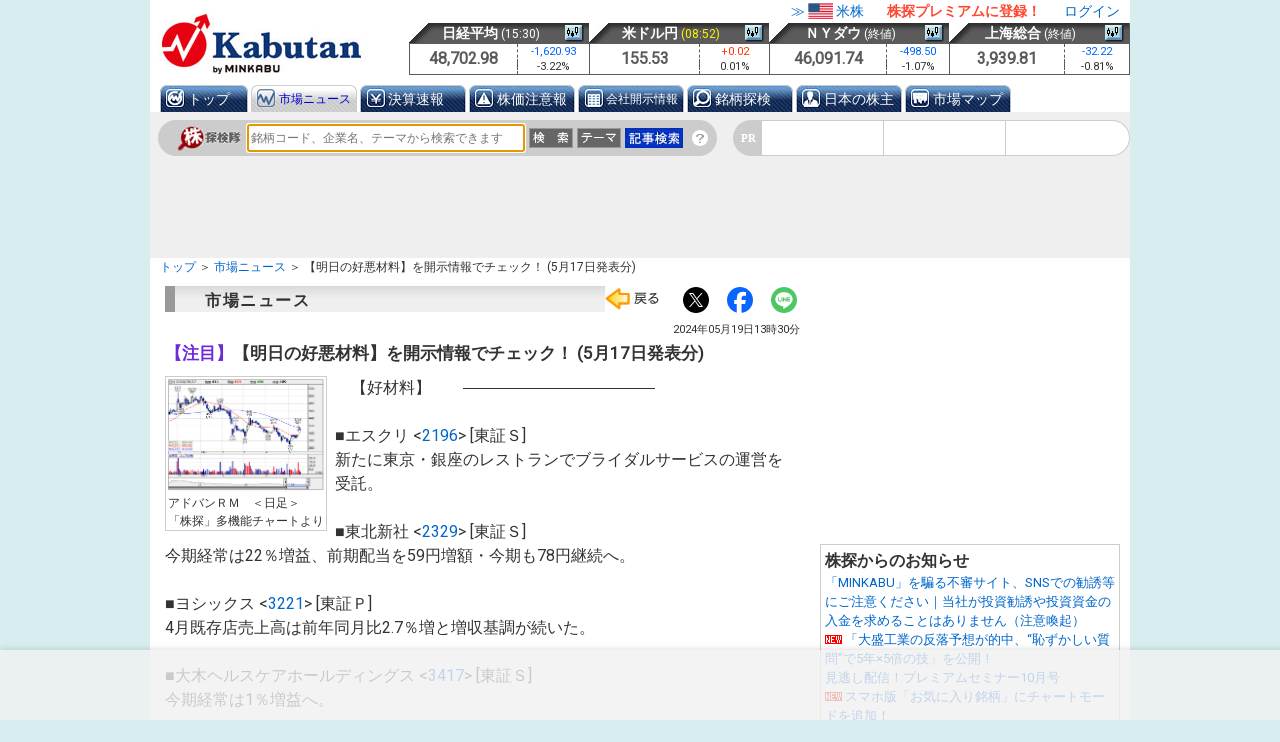

--- FILE ---
content_type: text/html; charset=UTF-8
request_url: https://kabutan.jp/news/marketnews/?b=n202405190042
body_size: 17749
content:
<!DOCTYPE html>
<html lang="ja">
<head>
<meta charset="utf-8">
<title>【明日の好悪材料】を開示情報でチェック！ (5月17日発表分) | 注目株 - 株探ニュース</title>
<meta name="description" content="新たに東京・銀座のレストランでブライダルサービスの運営を受託。■東北新社 ＜２３２９＞ ［東証Ｓ］今期経常は２２％増益・・・。" />
<meta http-equiv="content-language" content="ja">
<meta name="google" content="notranslate" />
<meta name="google-site-verification" content="9TyMQp63vRE7zxgZJofMB6CJlyYQBwnVoHJoVFo1_rg" />
<meta name="PublicationDate" content="2024/05/19 13:30:00" />
<meta name="format-detection" content="telephone=no" />
<meta property="og:url" content="https://kabutan.jp/news/marketnews/?b=n202405190042" />
<meta property="og:type" content="article" />
<meta property="og:title" content="【明日の好悪材料】を開示情報でチェック！ (5月17日発表分) | 注目株 - 株探ニュース" />
<meta property="og:description" content="新たに東京・銀座のレストランでブライダルサービスの運営を受託。■東北新社 ＜２３２９＞ ［東証Ｓ］今期経常は２２％増益・・・。" />
<meta property="og:image" content="https://async.api.kabutan.jp/og_image?title=%E3%80%90%E6%98%8E%E6%97%A5%E3%81%AE%E5%A5%BD%E6%82%AA%E6%9D%90%E6%96%99%E3%80%91%E3%82%92%E9%96%8B%E7%A4%BA%E6%83%85%E5%A0%B1%E3%81%A7%E3%83%81%E3%82%A7%E3%83%83%E3%82%AF%EF%BC%81%20%285%E6%9C%8817%E6%97%A5%E7%99%BA%E8%A1%A8%E5%88%86%29" />
<meta name="twitter:card" content="summary_large_image" /><meta name='twitter:card' content='summary_large_image'>
<link rel="shortcut icon" href="/favicon.ico?2" />
<link rel="stylesheet" href="//fonts.googleapis.com/css?family=Roboto" type="text/css" media="all">
<link rel="stylesheet" type="text/css" media="all" href="/css/base.css?v=250819" />
<link rel="stylesheet" type="text/css" media="all" href="https://selection.kabutan.jp/wp-content/themes/kabutan_selection/dynamic_assets/custom.css" />
<link rel="canonical" href="https://kabutan.jp/news/marketnews/?b=n202405190042" />
<link rel="alternate" media="only screen and (max-width: 640px)" href="https://s.kabutan.jp/news/n202405190042/" />
<script type="text/javascript" src="//ajax.googleapis.com/ajax/libs/jquery/1.9.1/jquery.min.js"></script>
<script type="text/javascript">if (typeof jQuery == 'undefined') document.write(unescape("%3Cscript type='text/javascript' src='/js/lib/jquery-1.9.1.min.js' %3E%3C/script%3E"));</script>
<script type="text/javascript" src="//ajax.googleapis.com/ajax/libs/jqueryui/1.10.3/jquery-ui.min.js"></script>
<script type="text/javascript">if (typeof jQuery.ui == 'undefined') document.write(unescape("%3Cscript type='text/javascript' src='/js/lib/jquery-ui-1.10.3.min.js' %3E%3C/script%3E"));</script>
<script type="text/javascript" src="/js/lib/dropdowncontent.js"></script>
<script type="text/javascript" src="/js/base.js?v=250711"></script>
<script type="text/javascript" src="/js/rand_ads.js?v=1763461862"></script>
<!-- 1) Prebid（Demand Manager） -->
<script async src="https://micro.rubiconproject.com/prebid/dynamic/14032.js"></script>

<!-- 2) GPT（最新/https固定/async） -->
<script async src="https://securepubads.g.doubleclick.net/tag/js/gpt.js"></script>

<!-- 3) Bootstrap：cmd/que と定数・配列 -->
<script>
  window.googletag = window.googletag || { cmd: [] };
  window.pbjs      = window.pbjs      || { que: [] };

  const FAILSAFE_TIMEOUT = 3000;   // 2000～3000ms がおすすめ
  let   adServerCalled   = false;

  // 枠を溜める配列（HB/非HB）
  const hbSlots   = [];
  const nonhbSlots = [];
</script>

<!-- 4) KV外部JS（refresh 前設置 -->
<script src="/js/kv-kabutan.js?v=20250930"></script>

<!-- 5) 枠定義 / HB / failsafe -->
<script>
  // ===== Prebid（DM）ラッパ =====
  function requestHeaderBids(slots) {
    const dmRequest = new Promise(resolve => {
      pbjs.que.push(() => {
        pbjs.rp.requestBids({
          gptSlotObjects: slots,
          callback: () => {
            // Prebid → GPT 連携（安全側でここでも一応セット）
            googletag.cmd.push(() => { try{ pbjs.setTargetingForGPTAsync(); }catch(_){}; });
            resolve();
          }
        });
      });
    });

    // DM戻り or FAILSAFE の早い方で解決
    return new Promise(resolve => {
      Promise.race([
        dmRequest,
        new Promise(res => setTimeout(res, FAILSAFE_TIMEOUT))
      ]).then(() => resolve(slots));
    });
  }

  // ===== 枠定義 & GPT初期化 =====
  googletag.cmd.push(function() {
    // （ここで setTargeting は kv-kabutan.js に一任）
    hbSlots.push(googletag.defineSlot('/94446337/1291_tan_pc_gatead_left', [[160,600],[120,600]], 'div-gpt-ad-1519008725722-0').addService(googletag.pubads()));
    hbSlots.push(googletag.defineSlot('/94446337/1291_tan_pc_gatead_right', [[160,600],[120,600]], 'div-gpt-ad-1519008758041-0').addService(googletag.pubads()));
    hbSlots.push(googletag.defineSlot('/94446337/8100_tan_pc_premiumbanner', [[970,90],[728,90]], 'div-gpt-ad-1497932639366-0').addService(googletag.pubads()));
    hbSlots.push(googletag.defineSlot('/94446337/1201_tan_pc_primerectangle', [[300,250],[300,600]], 'div-gpt-ad-1413891264102-1').addService(googletag.pubads()));
    hbSlots.push(googletag.defineSlot('/94446337/5000_tan_pc_footeroverlay', [[728,50],[728,90]], 'div-gpt-ad-1748403571195-0').addService(googletag.pubads()));
    hbSlots.push(googletag.defineSlot('/94446337/1561_tan_pc_longbanner', [[650,300],[640,360],[336,280],[300,250]], 'div-gpt-ad-1470729919773-0').addService(googletag.pubads()));
    hbSlots.push(googletag.defineSlot('/94446337/1203_tan_pc_middlerectangle', [[300,250],[300,600]], 'div-gpt-ad-1413891264102-2').addService(googletag.pubads()));
    nonhbSlots.push(googletag.defineSlot('/94446337/1803_tan_pc_infeedA_1st', [490,20], 'div-gpt-ad-1413891264102-30').addService(googletag.pubads()));
    nonhbSlots.push(googletag.defineSlot('/94446337/1501_tan_pc_primeshowcase', [[468,60],[640,60]], 'div-gpt-ad-1413891264102-5').addService(googletag.pubads()));
    hbSlots.push(googletag.defineSlot('/94446337/1561_tan_pc_longbanner_2', [650,300], 'div-gpt-ad-1563268967604-0').addService(googletag.pubads()));
    nonhbSlots.push(googletag.defineSlot('/94446337/1502_tan_pc_contentsshowcase', [[640,60],[468,60]], 'div-gpt-ad-1413891264102-6').addService(googletag.pubads()));
    hbSlots.push(googletag.defineSlot('/94446337/8001_tan_pc_bigbanner', [728,90], 'div-gpt-ad-1413891264102-10').addService(googletag.pubads()));
    hbSlots.push(googletag.defineSlot('/94446337/1207_tan_pc_smallrectangle', [200,200], 'div-gpt-ad-1485251430638-0').addService(googletag.pubads()));
    hbSlots.push(googletag.defineSlot('/94446337/2208_tan_pc_bottombigrectangle_left', [336,280], 'div-gpt-ad-1413891264102-9').addService(googletag.pubads()));
    hbSlots.push(googletag.defineSlot('/94446337/2207_tan_pc_bottombigrectangle_right', [336,280], 'div-gpt-ad-1413891264102-8').addService(googletag.pubads()));
    
    hbSlots.push(googletag.defineSlot('/94446337/1403_tan_pc_Contentalliance_1', [113, 36], 'div-gpt-ad-1746689749770-0').addService(googletag.pubads()));
    hbSlots.push(googletag.defineSlot('/94446337/1403_tan_pc_Contentalliance_2', [113, 36], 'div-gpt-ad-1746689847116-0').addService(googletag.pubads()));
    hbSlots.push(googletag.defineSlot('/94446337/1403_tan_pc_Contentalliance_3', [113, 36], 'div-gpt-ad-1746689887815-0').addService(googletag.pubads()));
    
    //c-popup_ad
    hbSlots.push(googletag.defineSlot('/94446337/1701_tan_pc_popupbanner', [234, 60], 'div-gpt-ad-1492587780175-0').addService(googletag.pubads()));
    
    //rand.js
    hbSlots.push(googletag.defineSlot('/94446337/1401_tan_pc_topfront_banner', [190, 100], 'div-gpt-ad-1401').addService(googletag.pubads()));
    hbSlots.push(googletag.defineSlot('/94446337/1402_tan_pc_top_text_1', [443, 19], 'div-gpt-ad-1402-1').addService(googletag.pubads()));
    hbSlots.push(googletag.defineSlot('/94446337/1402_tan_pc_top_text_2', [443, 19], 'div-gpt-ad-1402-2').addService(googletag.pubads()));
    
    googletag.pubads().enableSingleRequest();
    googletag.pubads().disableInitialLoad();   // ← 追加（HB完了まで初回ロード抑止）
    googletag.enableServices();
  });

  // ===== 非HB を先に refresh（KVを直前に適用してから）=====
  googletag.cmd.push(function(){
    if (!nonhbSlots.length) return;
    try { if (window.kvKabutanApply) window.kvKabutanApply(); } catch(_){}
    googletag.pubads().refresh(nonhbSlots);
  });

  // ===== HB：入札 → KV適用 → refresh =====
  googletag.cmd.push(function(){
    if (!hbSlots.length) return;
    requestHeaderBids(hbSlots).then(function(slots){
      googletag.cmd.push(function(){
        try { if (window.kvKabutanApply) window.kvKabutanApply(); } catch(_){}
        try { pbjs.setTargetingForGPTAsync(); } catch(_){}
        googletag.pubads().refresh(slots);
      });
    });
  });
</script>

<!-- Google Tag Manager -->
<script>(function(w,d,s,l,i){w[l]=w[l]||[];w[l].push({'gtm.start':
new Date().getTime(),event:'gtm.js'});var f=d.getElementsByTagName(s)[0],
j=d.createElement(s),dl=l!='dataLayer'?'&l='+l:'';j.async=true;j.src=
'https://www.googletagmanager.com/gtm.js?id='+i+dl;f.parentNode.insertBefore(j,f);
})(window,document,'script','dataLayer','GTM-PWTW5JXV');</script>
<!-- End Google Tag Manager -->

</head>
<body>
<script>
window.dataLayer = window.dataLayer || [];
dataLayer.push({
  "user_id": "0"
});
</script>
<!-- Google Tag Manager (noscript) -->
<noscript><iframe src="https://www.googletagmanager.com/ns.html?id=GTM-PWTW5JXV"
height="0" width="0" style="display:none;visibility:hidden"></iframe></noscript>
<!-- End Google Tag Manager (noscript) -->

<!--wrapper_main start-->
<div id="wrapper_main">

<!--ad1291 start-->
<div class="ad" id="ad1291">
<div id="top_impact" style="width:1338px; margin-left:-676px; margin-top:106px;">
	<div id="top_impact_L" style="float:left;">
		<div id='div-gpt-ad-1519008725722-0'>
			<script>googletag.cmd.push(function() { googletag.display('div-gpt-ad-1519008725722-0'); });</script>
		</div>
	</div>
	<div id="top_impact_R">
		<div id='div-gpt-ad-1519008758041-0'>
			<script>googletag.cmd.push(function() { googletag.display('div-gpt-ad-1519008758041-0'); });</script>
		</div>
	</div>
</div>
</div>
<!--ad1291 end-->

<!--header start-->
<div id="header">
<div id="logo"><a href="/"><img src="/images/header/top_kabutan_logo.jpg?v=220310" alt="株探（かぶたん）" /></a>
</div>
<div class="login_link">
<span class="us_site_link1">
<a href="https://us.kabutan.jp">≫<img src="/images/cmn/us.png" />米株</a>
</span>

<span><a class="sp1" href="https://info.kabutan.jp/lp/?utm_source=kabutan&utm_medium=referral&utm_campaign=kabutan_pc&utm_content=shared_gnavi">株探プレミアムに登録！</a></span>
<span><a href="https://account.kabutan.jp/login" rel="nofollow">ログイン</a></span>
</div><!--/login_link-->
<table id="header_shisuu_big">
  <thead>
    <tr>
            <th scope="col" colspan="2">
        <div>
        <a href="/stock/?code=0000" target="_top">日経平均</a>
                <time datetime="2025-11-18T15:30+09:00">15:30</time>
        </div>
        <a href="/stock/chart?code=0000" target="_top"><img class="chart-icon" src="/images/header/chart_icon.png" alt="チャートアイコン" /></a>
      </th>
            <th scope="col" colspan="2">
        <div>
        <a href="/stock/?code=0950" target="_top">米ドル円</a>
                <time class="close" datetime="2025-11-19T08:52+09:00">08:52</time>
        </div>
        <a href="/stock/chart?code=0950" target="_top"><img class="chart-icon" src="/images/header/chart_icon.png" alt="チャートアイコン" /></a>
      </th>
            <th scope="col" colspan="2">
        <div>
        <a href="/stock/?code=0800" target="_top">ＮＹダウ</a>
                <time datetime="2025-11-18">終値</time>
        </div>
        <a href="/stock/chart?code=0800" target="_top"><img class="chart-icon" src="/images/header/chart_icon.png" alt="チャートアイコン" /></a>
      </th>
            <th scope="col" colspan="2">
        <div>
        <a href="/stock/?code=0823" target="_top">上海総合</a>
                <time datetime="2025-11-18">終値</time>
        </div>
        <a href="/stock/chart?code=0823" target="_top"><img class="chart-icon" src="/images/header/chart_icon.png" alt="チャートアイコン" /></a>
      </th>
          </tr>
  </thead>
  <tbody>
    <tr>
            <td rowspan="2" class="price">48,702.98</td>
      <td class="amount"><span class="down">-1,620.93</span></td>
            <td rowspan="2" class="price">155.53</td>
      <td class="amount"><span class="up">+0.02</span></td>
            <td rowspan="2" class="price">46,091.74</td>
      <td class="amount"><span class="down">-498.50</span></td>
            <td rowspan="2" class="price">3,939.81</td>
      <td class="amount"><span class="down">-32.22</span></td>
          </tr>
    <tr class="percentage">
            <td>-3.22%</td>
            <td>0.01%</td>
            <td>-1.07%</td>
            <td>-0.81%</td>
          </tr>
  </tbody>
</table>
<!--menu_1 start-->
<div id="menu_1">
<ul>
<li class="navi_bg_home"><a href="/" >トップ</a></li>
<li class="navi_bg_marcket_active menu_1_active"><a href="/news/marketnews/" class="small_font">市場ニュース</a></li>
<li class="navi_bg_news"><a href="/news/" >決算速報</a></li>
<li class="navi_bg_warning"><a href="/warning/" >株価注意報</a></li>
<li class="navi_bg_disclosures"><a href="/disclosures/" class="small_font">会社開示情報</a></li>
<li class="navi_bg_tansaku"><a href="/tansaku/" >銘柄探検</a></li>
<li class="navi_bg_shareholder"><a href="/holder/" >日本の株主</a></li>
<li class="navi_bg_distribution-map"><a href="/distribution-map/" >市場マップ</a></li>
</ul>
</div>
<!--menu_1 end-->
<div id="main_kensaku">
<div class="main_kensaku_div1">
<form method="get" action="/search/" name="kensaku" id="kensaku_form">
<table>
<tr>
<td class="kensaku_title"><label for="input_id"><img src="/images/header/kensaku_logo.jpg" alt="株探検隊　検索" /></label></td>
<td class="kensaku_input">
<input type="text" id="input_id" name="q" autocomplete="off" placeholder="銘柄コード、企業名、テーマから検索できます" />
</td>
<td>
<button type="button"><img src="/images/header/kensaku_bottom.jpg" id="kensaku_btn" alt="Go"></button>
</td>
<td>
<button type="button"><img src="/images/header/kensaku_theme_bottom.jpg" id="theme_btn" alt="テーマ"></button>
</td>
<td>
<button type="button"><img src="/images/header/kensaku_news_bottom.jpg?1" id="searchlink2" rel="sub_window2"></button>
<div id="sub_window2" class="sub_window">「株探」で配信したニュース記事を検索します</div>
</td>
<td>
<a href="/" id="searchlink1" rel="sub_window1"><img src="/images/header/kensaku_help_bottom.jpg?1" alt="" /></a>
<div id="sub_window1" class="sub_window"><img src="/images/header/Help_text.gif?v=220406" alt="help説明文" /></div>
</td>
</tr>
</table>
</form>
<div class="main_kensaku_div2_2 font-sans flex h-9">
  <div class="text-[11px] font-bold text-white bg-ash-400 flex items-center pl-2 pr-[6px] rounded-l-full">PR</div>
  <ul class="flex">
    <li class="bg-white border border-ash-400 border-l-0 list-none pl-1 pr-1">
      <!-- /94446337/1403_tan_pc_Contentalliance_1 -->
      <div id='div-gpt-ad-1746689749770-0' style='min-width: 113px; min-height: 36px;'>
        <!--
        <span class="text-9px text-green-700"></span><a href="https://adclick.g.doubleclick.net/pcs/click?xai=[base64]&amp;sai=[base64]&amp;sig=Cg0ArKJSzPDK3njqwl1sEAE&amp;fbs_aeid=%5Bgw_fbsaeid%5D&amp;urlfix=1&amp;adurl=https://ac.ebis.ne.jp/tr_set.php?argument=GFU4CUZu&amp;ai=3253" class="inline-block font-sans leading-34px text-13px link-primary no-underline ml-1px" target="_blank" rel="noopener noreferrer">米国高配当5選</a>
        -->
        <script>
          googletag.cmd.push(function() { googletag.display('div-gpt-ad-1746689749770-0'); });
        </script>
      </div>
    </li>
    <li class="bg-white border border-ash-400 border-l-0 list-none pl-1 pr-1">
      <!-- /94446337/1403_tan_pc_Contentalliance_2 -->
      <div id='div-gpt-ad-1746689847116-0' style='min-width: 113px; min-height: 36px;'>
        <script>
          googletag.cmd.push(function() { googletag.display('div-gpt-ad-1746689847116-0'); });
        </script>
      </div>
    </li>
    <li class="bg-white border border-ash-400 border-l-0 rounded-r-full list-none pl-1 pr-1.5">
      <!-- /94446337/1403_tan_pc_Contentalliance_3 -->
      <div id='div-gpt-ad-1746689887815-0' style='min-width: 113px; min-height: 36px;'>
        <script>
          googletag.cmd.push(function() { googletag.display('div-gpt-ad-1746689887815-0'); });
        </script>
      </div>
    </li>
  </ul>
</div>
</div><!--main_kensaku_div1-->
<!-- /94446337/8100_tan_pc_premiumbanner -->
<div style="clear:both;overflow:hidden;max-height:90px;min-height:90px;">
<div id='div-gpt-ad-1497932639366-0'>
<script>
googletag.cmd.push(function() { googletag.display('div-gpt-ad-1497932639366-0'); });
</script>
</div>
</div>
<div class="main_kensaku_div4_2"></div>
</div><!--#main_kensaku-->
<script type="text/javascript">
$(function(){
	(function(){
	dropdowncontent.init("searchlink1", "left-bottom", 300, "mouseover");
	dropdowncontent.init("searchlink2", "left-bottom", 300, "mouseover");
	
	$('#input_id').keypress(function(e){
		if (e.which == 13) {
			btn_post('');
			return false;
		}
	});
	function btn_post(btn){
		if ($('#input_id').val() == '') return false;
		if (btn != ''){
			$("<input>",{
				type:"hidden",
				name:"btn",
				value:btn
			}).appendTo("#kensaku_form");
		}
		$('#kensaku_form').submit();
		return false;
	}
	$('#kensaku_btn').click(function(){btn_post('');});
	$('#theme_btn').click(function(){btn_post('theme');});
	$('#searchlink2').click(function(){btn_post('cse');});
	})();
	
	(function(){
	var d=$("#input_id");
	if ($(window).scrollTop() == 0) d.focus();
	d.autocomplete({
	delay:400,
	minLength:2,
	select:function(event, ui){
		d.val(ui.item.label);
		$("#kensaku_form").submit();
	},
	focus:function(event, ui ){
		return false;
	},
	source:function(request, response){
		$.ajax({
			url:"/pulldown/",
			type:"post",
			data:{"q": request.term},
			dataType:"json",
			success: function( data ) {
				response( data );
			},
			error: function() {
				response( [] );
			}
		});
	}
	});
	})();

});
</script>

<noscript>
<div class="w-full2 h-auto px-2 pb-2 gap-2.5 box-border">
	<div class="w-full2 h-auto py-4 px-4 border border-solid error-input rounded-md gap-2 box-border">
		<div class="w-full2 mb-2">
			<div class="w-auto h-auto gap-2 flex">
				<div class="w-auto h-auto py-0.5 mb-2.5 box-border">
					<svg class="" width="20" height="18" viewBox="0 0 512 512" xmlns="http://www.w3.org/2000/svg">
						<path fill="#ef4444" d="M256 32c14.2 0 27.3 7.5 34.5 19.8l216 368c7.3 12.4 7.3 27.7 .2 40.1S486.3 480 472 480H40c-14.3 0-27.6-7.7-34.7-20.1s-7-27.8 .2-40.1l216-368C228.7 39.5 241.8 32 256 32zm0 128c-13.3 0-24 10.7-24 24V296c0 13.3 10.7 24 24 24s24-10.7 24-24V184c0-13.3-10.7-24-24-24zm32 224a32 32 0 1 0 -64 0 32 32 0 1 0 64 0z"/>
					</svg>
				</div>
				<div class="text-base align-middle text-slate-700 font-semibold">
					JavaScriptが無効になっています。
				</div>
			</div>
			<div class="w-full align-middle text-slate-700 text-sm mt-2.5">
				株探のすべての機能を利用するためには、JavaScriptを有効にしてください。
			</div>
		</div>
	</div>
</div>
</noscript>
<div class="fs0">
<div class="topicpath">
<ol itemscope itemtype="http://schema.org/BreadcrumbList">
<li itemprop="itemListElement" itemscope itemtype="http://schema.org/ListItem">
<a itemprop="item" href="/"><span itemprop="name">トップ</span></a>
<meta itemprop="position" content="1" />
</li>
<li itemprop="itemListElement" itemscope itemtype="http://schema.org/ListItem">
<a itemprop="item" href="/news/marketnews/"><span itemprop="name">市場ニュース</span></a>
<meta itemprop="position" content="2" />
</li>
<li itemprop="itemListElement" itemscope itemtype="http://schema.org/ListItem">
<span itemprop="name">【明日の好悪材料】を開示情報でチェック！ (5月17日発表分)</span>
<meta itemprop="position" content="3" />
</li>
</ol>
</div>
</div>
</div>
<!--header end-->

<!--container start-->
<div id="container">
<!--main start-->
<div id="main">


<div id="shijyounews">
<div class="title_box">
<h2>市場ニュース</h2>
<div class="tw_icon_box">
<a href="#" onClick="history.back(); return false;"><img src="/images/cmn/modoru.jpg" alt="戻る" /></a>
<ul class="snslink">
<li><a href="#" class="snslink1" data-num="1">
<svg width="26" height="26" viewBox="0 0 26 26" fill="none" xmlns="http://www.w3.org/2000/svg">
<g clip-path="url(#clip0_922_124)">
<path d="M13 26C20.1797 26 26 20.1797 26 13C26 5.8203 20.1797 0 13 0C5.8203 0 0 5.8203 0 13C0 20.1797 5.8203 26 13 26Z" fill="black"/>
<mask id="mask0_922_124" style="mask-type:luminance" maskUnits="userSpaceOnUse" x="6" y="6" width="14" height="14">
<path d="M20 6H6V20H20V6Z" fill="white"/>
</mask>
<g mask="url(#mask0_922_124)">
<path d="M14.3319 11.925L19.5437 6H18.3087L13.7833 11.1446L10.1688 6H6L11.4657 13.7795L6 19.9928H7.2351L12.0141 14.5599L15.8312 19.9928H20L14.3319 11.925ZM12.6403 13.8481L12.0865 13.0734L7.68013 6.90931H9.57717L13.1331 11.8839L13.6869 12.6586L18.3093 19.1249H16.4122L12.6403 13.8481Z" fill="white"/>
</g>
</g>
<defs>
<clipPath id="clip0_922_124">
<rect width="26" height="26" fill="white"/>
</clipPath>
</defs>
</svg>
</a></li>

<li><a href="#" class="snslink1" data-num="2">
<svg width="26" height="26" viewBox="0 0 26 26" fill="none" xmlns="http://www.w3.org/2000/svg">
<g clip-path="url(#clip0_922_125)">
<mask id="mask0_922_125" style="mask-type:luminance" maskUnits="userSpaceOnUse" x="0" y="0" width="26" height="26">
<path d="M26 0H0V26H26V0Z" fill="white"/>
</mask>
<g mask="url(#mask0_922_125)">
<path d="M14.5752 25.9061C21.0123 25.1268 26 19.6459 26 13C26 5.82039 20.1796 0 13 0C5.82039 0 0 5.82039 0 13C0 19.097 4.19683 24.2132 9.85978 25.6179L10.1111 24.5556H14.0833L14.5752 25.9061Z" fill="#0866FF"/>
<path d="M9.85908 25.6181V16.9731H7.17603V13.0001H9.85908V11.2885C9.85908 6.8634 11.8611 4.81445 16.2031 4.81445C17.025 4.81445 18.4441 4.97551 19.027 5.13656V8.7354C18.72 8.70434 18.1841 8.68845 17.524 8.68845C15.392 8.68845 14.5701 9.49445 14.5701 11.5954V13.0001H18.819L18.091 16.9723H14.5759V25.9062C12.9994 26.0961 11.4008 25.9985 9.85908 25.6181Z" fill="white"/>
</g>
</g>
<defs>
<clipPath id="clip0_922_125">
<rect width="26" height="26" fill="white"/>
</clipPath>
</defs>
</svg>
</a></li>

<li><a href="#" class="snslink1" data-num="3">
<svg width="26" height="26" viewBox="0 0 26 26" fill="none" xmlns="http://www.w3.org/2000/svg">
<g clip-path="url(#clip0_922_126)">
<mask id="mask0_922_126" style="mask-type:luminance" maskUnits="userSpaceOnUse" x="0" y="0" width="26" height="26">
<path d="M26 0H0V26H26V0Z" fill="white"/>
</mask>
<g mask="url(#mask0_922_126)">
<path d="M12.9951 25.9902C20.1721 25.9902 25.9902 20.1721 25.9902 12.9951C25.9902 5.8181 20.1721 0 12.9951 0C5.8181 0 0 5.8181 0 12.9951C0 20.1721 5.8181 25.9902 12.9951 25.9902Z" fill="#4CC764"/>
<path d="M21.665 12.2381C21.665 8.35534 17.7724 5.19995 12.9853 5.19995C8.19811 5.19995 4.30548 8.35534 4.30548 12.2381C4.30548 15.7179 7.39206 18.6374 11.5599 19.1879C11.845 19.2468 12.2284 19.3746 12.3267 19.6204C12.4151 19.8366 12.3856 20.1807 12.3561 20.4068C12.3561 20.4068 12.2578 21.0162 12.2284 21.1538C12.189 21.3701 12.0514 22.009 12.9754 21.6257C13.8994 21.2325 17.969 18.6865 19.7974 16.5829C21.0556 15.2068 21.6552 13.8011 21.6552 12.248L21.665 12.2381Z" fill="white"/>
<path d="M18.7848 14.4794C18.8733 14.4794 18.952 14.4008 18.952 14.3123V13.693C18.952 13.6046 18.8733 13.5259 18.7848 13.5259H17.1236V12.887H18.7848C18.8733 12.887 18.952 12.8084 18.952 12.7199V12.1006C18.952 12.0121 18.8733 11.9335 18.7848 11.9335H17.1236V11.2946H18.7848C18.8733 11.2946 18.952 11.2159 18.952 11.1275V10.5082C18.952 10.4197 18.8733 10.3411 18.7848 10.3411H16.347C16.2586 10.3411 16.1799 10.4197 16.1799 10.5082V14.2927C16.1799 14.391 16.2586 14.4598 16.347 14.4598H18.7848V14.4794Z" fill="#4CC764"/>
<path d="M9.76105 14.4794C9.84952 14.4794 9.92815 14.4007 9.92815 14.3123V13.693C9.92815 13.6045 9.84952 13.5259 9.76105 13.5259H8.0998V10.5179C8.0998 10.4295 8.02116 10.3508 7.93269 10.3508H7.31341C7.22494 10.3508 7.1463 10.4295 7.1463 10.5179V14.3024C7.1463 14.4007 7.22494 14.4695 7.31341 14.4695H9.75122L9.76105 14.4794Z" fill="#4CC764"/>
<path d="M11.2257 10.3606H10.6163C10.524 10.3606 10.4492 10.4354 10.4492 10.5277V14.3122C10.4492 14.4045 10.524 14.4793 10.6163 14.4793H11.2257C11.318 14.4793 11.3928 14.4045 11.3928 14.3122V10.5277C11.3928 10.4354 11.318 10.3606 11.2257 10.3606Z" fill="#4CC764"/>
<path d="M15.4231 10.3606H14.8038C14.7153 10.3606 14.6367 10.4392 14.6367 10.5277V12.7787L12.9066 10.4392C12.9066 10.4392 12.9066 10.4294 12.8968 10.4196C12.8968 10.4196 12.8968 10.4196 12.887 10.4097C12.887 10.4097 12.887 10.4097 12.8771 10.4097C12.8771 10.4097 12.8771 10.4097 12.8673 10.4097H12.2579C12.1694 10.4097 12.0908 10.4884 12.0908 10.5769V14.3614C12.0908 14.4498 12.1694 14.5285 12.2579 14.5285H12.8771C12.9656 14.5285 13.0443 14.4498 13.0443 14.3614V12.1103L14.7743 14.4498C14.7743 14.4498 14.8038 14.4793 14.8136 14.4891C14.8136 14.4891 14.8136 14.4891 14.8235 14.4891C14.8235 14.4891 14.8235 14.4891 14.8333 14.4891C14.8431 14.4891 14.8628 14.4891 14.8726 14.4891H15.4821C15.5705 14.4891 15.6492 14.4105 15.6492 14.322V10.5375C15.6492 10.4491 15.5705 10.3704 15.4821 10.3704L15.4231 10.3606Z" fill="#4CC764"/>
</g>
</g>
<defs>
<clipPath id="clip0_922_126">
<rect width="26" height="26" fill="white"/>
</clipPath>
</defs>
</svg>
</a></li>
</ul>

<script type='text/javascript'>
$(function(){
	var u=encodeURIComponent(location.href.replace(location.host,'kabutan.jp'));
	var t=encodeURIComponent(document.title);
	$(".snslink1").each(function(i, elem) {
		var n = $(elem).attr('data-num');
		var w = '';
		switch(n){
			case '1':w='https://twitter.com/intent/tweet?url='+u+'&text='+t; break;
			case '2':w='https://www.facebook.com/share.php?u='+u; break;
			case '3':w='https://line.me/R/msg/text/?'+t+' '+u; break;
		}
		if (w != ''){
			$(elem).attr({'href':w,'target':'_blank','rel':'nofollow'});
		}
	});
});
</script>
</div>
</div>



<article>
<div class="s_news_p_msg">&nbsp;</div>
<time class="s_news_date" datetime="2024-05-19T13:30:00+09:00" itemprop="datePublished">2024年05月19日13時30分</time>

<h1><span class="news_left_icon9">【注目】</span>【明日の好悪材料】を開示情報でチェック！ (5月17日発表分)</h1>

<div class="body">

<div class="newsimg_leftbox"><div class="newsimg_left"><img src="/images/newsimg/n202405190073-01.jpg" />アドバンＲＭ　＜日足＞　「株探」多機能チャートより</div></div>　【好材料】　　――――――――――――<br />
<br />
■エスクリ &lt;<a href="/stock/?code=2196">2196</a>&gt; [東証Ｓ]<br />
新たに東京・銀座のレストランでブライダルサービスの運営を受託。<br />
<br />
■東北新社 &lt;<a href="/stock/?code=2329">2329</a>&gt; [東証Ｓ] <br />
今期経常は22％増益、前期配当を59円増額・今期も78円継続へ。<br />
<br />
■ヨシックス &lt;<a href="/stock/?code=3221">3221</a>&gt; [東証Ｐ]<br />
4月既存店売上高は前年同月比2.7％増と増収基調が続いた。<br />
<br />
■大木ヘルスケアホールディングス &lt;<a href="/stock/?code=3417">3417</a>&gt; [東証Ｓ] <br />
今期経常は1％増益へ。<br />
<br />
■アズ企画設計 &lt;<a href="/stock/?code=3490">3490</a>&gt; [東証Ｓ]<br />
東和銀行 &lt;<a href="/stock/?code=8558">8558</a>&gt; と不動産サービス提供に関連するビジネスマッチング契約を締結。<br />
<br />
■ニーズウェル &lt;<a href="/stock/?code=3992">3992</a>&gt; [東証Ｐ]<br />
自治体ソリューションに強みを持つクラックスシステムと業務提携。<br />
<br />
■信越化学工業 &lt;<a href="/stock/?code=4063">4063</a>&gt; [東証Ｐ]<br />
発行済み株式数(自社株を除く)の1.1％にあたる2200万株(金額で1000億円)を上限に自社株買いを実施する。買い付け期間は5月20日から11月29日まで。取得した自社株は12月6日付で全て消却する。<br />
<br />
■アピリッツ &lt;<a href="/stock/?code=4174">4174</a>&gt; [東証Ｓ]<br />
発行済み株式数の2.37％にあたる10万0038株の自社株を消却する。消却予定日は5月31日。<br />
<br />
■相模ゴム工業 &lt;<a href="/stock/?code=5194">5194</a>&gt; [東証Ｓ] <br />
今期経常は3％増益へ。<br />
<br />
■日本山村硝子 &lt;<a href="/stock/?code=5210">5210</a>&gt; [東証Ｓ]<br />
投資会社のMI2が17日付で大量保有報告書を提出。MI2と共同保有者の日山村硝株式保有比率は5.35％となり、新たに5％を超えたことが判明した。<br />
<br />
■アイズ &lt;<a href="/stock/?code=5242">5242</a>&gt; [東証Ｇ]<br />
広告業界のプラットフォーム「メディアレーダー」におけるセグメント開示機能の技術に関する特許を取得。<br />
<br />
■ＱＰＳ研究所 &lt;<a href="/stock/?code=5595">5595</a>&gt; [東証Ｇ]<br />
小型SAR衛星QPS-SAR7号機の初画像(ファーストライト)を公開。<br />
<br />
■アーレスティ &lt;<a href="/stock/?code=5852">5852</a>&gt; [東証Ｐ] <br />
今期経常は36％増益、13円増配へ。<br />
<br />
■ツナググループ・ホールディングス &lt;<a href="/stock/?code=6551">6551</a>&gt; [東証Ｓ]<br />
ＮＩＳＳＯホールディングス &lt;<a href="/stock/?code=9332">9332</a>&gt; と資本業務提携。ＮＩＳＳＯはツナグＧＨＤ既存株主から議決権ベース18.14％の株式を取得する。<br />
<br />
■ミダックホールディングス &lt;<a href="/stock/?code=6564">6564</a>&gt; [東証Ｐ]<br />
テラレムグループと資源循環の共同事業化に関する基本合意書を締結。<br />
<br />
■メガチップス &lt;<a href="/stock/?code=6875">6875</a>&gt; [東証Ｐ]<br />
発行済み株式数の2.3％にあたる48万株の自社株を消却する。消却予定日は6月28日。<br />
<br />
■創健社 &lt;<a href="/stock/?code=7413">7413</a>&gt; [東証Ｓ] <br />
前期経常が上振れ着地・今期は26％増益へ・1-3月期(4Q)は赤字縮小。<br />
<br />
■ムサシ &lt;<a href="/stock/?code=7521">7521</a>&gt; [東証Ｓ] <br />
今期経常は73％増益へ。<br />
<br />
■インターアクション &lt;<a href="/stock/?code=7725">7725</a>&gt; [東証Ｐ]<br />
イメージセンサ検査関連製品の大口受注を獲得。受注金額は1億円、売上計上は24年8～11月を予定。<br />
<br />
■キングジム &lt;<a href="/stock/?code=7962">7962</a>&gt; [東証Ｐ]<br />
発行済み株式数(自社株を除く)の1.68％にあたる48万株(金額で4億2480万円)を上限に、5月20日朝の東証の自己株式立会外買付取引「ToSTNeT-3」で自社株買いを実施する。<br />
<br />
■ニフコ &lt;<a href="/stock/?code=7988">7988</a>&gt; [東証Ｐ]<br />
発行済み株式数(自社株を除く)の1.30％にあたる130万株(金額で49億9980万円)を上限に、5月20日朝の東証の自己株式立会外買付取引「ToSTNeT-3」で自社株買いを実施する。<br />
<br />
■信金中央金庫 &lt;<a href="/stock/?code=8421">8421</a>&gt; [東証] <br />
今期経常は24％増益へ。<br />
<br />
■大和証券グループ本社 &lt;<a href="/stock/?code=8601">8601</a>&gt; [東証Ｐ]<br />
中期経営計画の最終年度27年3月期まで年間配当44円を下限も設定。<br />
<br />
■アドバンテッジリスクマネジメント &lt;<a href="/stock/?code=8769">8769</a>&gt; [東証Ｓ]<br />
発行済み株式数(自社株を除く)の5.88％にあたる100万株(金額で6億円)を上限に自社株買いを実施。取得した株式は25年1月31日付で全て消却する。また、27年3月期に営業利益13～16億円(24年3月期実績は7.2億円)を目指す中期経営計画を策定。<br />
<br />
■ＩＤ＆Ｅホールディングス &lt;<a href="/stock/?code=9161">9161</a>&gt; [東証Ｐ]<br />
傘下の日本工営がペルーのアマソナス州における道路改良事業を受注。実施期間は70ヵ月、契約金額は35.7億円。<br />
<br />
■リリカラ &lt;<a href="/stock/?code=9827">9827</a>&gt; [東証Ｓ]<br />
ティーケーピー &lt;<a href="/stock/?code=3479">3479</a>&gt; と資本業務提携。ＴＫＰはリリカラの応募合意株主から株式を取得することを目的に、1株650円でTOBを実施する。<br />
<br />
■ミスミグループ本社 &lt;<a href="/stock/?code=9962">9962</a>&gt; [東証Ｐ]<br />
4月売上高は前年同月比13.8％増。<br />
<br />
　【悪材料】　　――――――――――――<br />
<br />
■サンテック &lt;<a href="/stock/?code=1960">1960</a>&gt; [東証Ｓ] <br />
前期最終を一転赤字に下方修正。<br />
<br />
■東京窯業 &lt;<a href="/stock/?code=5363">5363</a>&gt; [東証Ｓ] <br />
今期経常は1％減益、前期配当を0.8円減額・今期は0.4円減配へ。<br />
<br />
■マルシェ &lt;<a href="/stock/?code=7524">7524</a>&gt; [東証Ｓ]<br />
4月既存店売上高は前年同月比2.8％減。<br />
<br />
■うかい &lt;<a href="/stock/?code=7621">7621</a>&gt; [東証Ｓ] <br />
今期経常は38％減益へ・1-3月期(4Q)経常は74％減益。<br />
<br />
■光陽社 &lt;<a href="/stock/?code=7946">7946</a>&gt; [東証Ｓ] <br />
今期経常は72％減益、45.5円減配へ。<br />
<br />
※5月17日大引け後の発表分を一部抜粋。一部プレスリリースなど含む<br />
［2024年5月19日］<br />
<br />
株探ニュース<br />


</div><!--/.body-->
</article>



<div class="kanren_news">

<div class="clearfix">
<b class="floatl">【関連記事・情報】</b>
<div class="kanren_news_rank">
<a href="/info/accessranking/2_1"><img src="/images/news/ninkinews_small.gif" class="vat" /></a>
<a href="/info/accessranking/2_1">8時間</a> | <a href="/info/accessranking/2_2">3日間</a>
</div>
</div>

<ul id="kanrenlink">
<li>・<a href="/news/marketnews/?b=n202405180204">株価変貌の初動につけ！　先端半導体「HBM」で化ける最強6銘柄 ＜株探トップ.. (05/18)</a><span></span></li>
<li>・<a href="/news/marketnews/?b=n202405190062">利益成長【青天井】銘柄リスト〔第4弾〕27社選出 ＜成長株特集＞ (05/19)</a><span></span></li>
<li>・<a href="/news/marketnews/?b=n202405190018">【北浜流一郎のズバリ株先見！】 ─ パリ五輪、ギリギリの投資タイミングで狙う.. (05/19)</a><span></span></li>
<li>・<a href="/news/marketnews/?b=n202405190017">【杉村富生の短期相場観測】 ─NYダウは4万ドルの大台乗せ！ (05/19)</a><span></span></li>
<li>・<img src="/images/cmn/premium_short.svg" class="vat pdr4" width="16" height="16" /><a href="/news/marketnews/?b=n202405170436">売買益期待が最大のトップ銘柄、うまい人は高配当、半導体のどっち！ (05/17)</a><span></span></li>
<li>・<a href="/news/marketnews/?b=n202405180135">今週の【話題株ダイジェスト】 住石ＨＤ、宮越ＨＤ、コリー (5月13日～17日)</a><span></span></li>
<li>・<a href="/news/marketnews/?b=n202405180104">【村瀬智一が斬る！深層マーケット】エヌビディア決算通過によりハイテク株は.. (05/18)</a><span></span></li>
<li>・<a href="/news/marketnews/?b=n202405190061">今週の決算発表予定 ＳＯＭＰＯ、ＭＳ＆ＡＤ、東京海上など (5月20日～24日)</a><span></span></li>
<li>・<img src="/images/cmn/premium_short.svg" class="vat pdr4" width="16" height="16" /><a href="/news/marketnews/?b=n202405190037">伊藤智洋が読むマーケット・シナリオ【週間展望】 5月19日版</a><span></span></li>
<li>・<a href="/news/marketnews/?b=n202405180201">来週の相場で注目すべき3つのポイント：エヌビディア決算、FOMC議事要旨、国内CPI (05/18)</a><span></span></li>
</ul>

</div>

<div class="floatclear mgt10"></div>
<div class="ads_box">
<!-- /94446337/1561_tan_pc_longbanner -->
<div id='div-gpt-ad-1470729919773-0'>
<script type='text/javascript'>
googletag.cmd.push(function() { googletag.display('div-gpt-ad-1470729919773-0'); });
</script>
</div>
</div>
<div class="floatclear"></div>


</div><!--/#shijyounews-->

<div class="floatclear"></div>
</div>
<!--main end-->

<!--sub start-->
<div id="sub">
<!-- 1201_tan_pc_primerectangle -->
<div id='div-gpt-ad-1413891264102-1' style="min-height:250px; margin-bottom:10px;">
<script type='text/javascript'>
googletag.cmd.push(function() { googletag.display('div-gpt-ad-1413891264102-1'); });
</script>
</div>


<div id="announce">
<h3>株探からのお知らせ</h3>
<ul></ul>
</div>

<script>
$(function(){
set_AnnounceBox({'mode':'free'});
});
</script>


<script type="text/javascript" src="/js/ch/fav.js?v=2506232"></script>



<div class="box1">
<div class="ch">
<h3>日経平均</h3>
<table>
<tr><td rowspan="2">
<div id="chc_1_1" class="ch_sz0" style="display:none;"></div>
<div id="chc_1_2" class="ch_sz0" style="display:block;"><a href="/stock/chart?code=0000&ashi=1" target="_top"><img src="https://funit.api.kabutan.jp/jp/chart?c=0000&amp;a=1&amp;s=0&v=1763510870" alt="" /></a></div>
</td>
<td id="chb_1_1" class="close" style="height:68px;" onclick="change_chimg(1,'https://funit.api.kabutan.jp/jp/chart?c=0000&amp;a=5&amp;s=0&v=1763510870','chc_1_','chb_1_','/stock/chart?code=0000&ashi=4');">日<br>中<br>足</td></tr><tr>
<td id="chb_1_2" class="open" style="height:68px;" onclick="change_chimg(2,'https://funit.api.kabutan.jp/jp/chart?c=0000&amp;a=1&amp;s=0&v=1763510870','chc_1_','chb_1_','/stock/chart?code=0000&ashi=1');">日<br>　<br>足</td></tr>
</table>
</div><!--/ch-->

</div><!--/box1-->

<div class="sub_news_box">
<img src="/images/news/topnews.gif" width="298" height="25" />
<ul>
<li>
<img src="/images/cmn/premium_short.svg" class="vat pdr4" width="16" height="16" /><a href="/news/marketnews/?b=n202511190247" target="_top">本日の【業種】騰落ランキング ＝ 寄付　【上昇トップ】電気・ガス　【下落トップ】機械 [09:06]</a>
<img src="/images/cmn/new.gif" title="new"/></li>
<li>
<img src="/images/cmn/premium_short.svg" class="vat pdr4" width="16" height="16" /><a href="/news/marketnews/?b=n202511190250" target="_top">＜寄付速報＞ 本日の活況銘柄を探る【約定回数】ベスト50　[9時6分現在]</a>
<img src="/images/cmn/new.gif" title="new"/></li>
<li>
<img src="/images/cmn/premium_short.svg" class="vat pdr4" width="16" height="16" /><a href="/news/marketnews/?b=n202511190233" target="_top">話題株先取り【特別気配】速報　＜買いトップ　東電ＨＤ、売りトップ　安永＞</a>
<img src="/images/cmn/new.gif" title="new"/></li>
<li>
<a href="/news/marketnews/?b=n202511190234" target="_top">＜特別気配＞　東電ＨＤ、ブルーイノベ、バイセルが買い気配</a>
<img src="/images/cmn/new.gif" title="new"/></li>
<li>
<a href="/news/marketnews/?b=n202511190211" target="_top">前場に注目すべき3つのポイント～エヌビディア決算通過後を睨んだ押し目狙い～</a>
<img src="/images/cmn/new.gif" title="new"/></li>
<li>
<a href="/news/marketnews/?b=n202511190126" target="_top">伊藤智洋が読む「日経平均株価・短期シナリオ」　(11月19日記）</a>
</li>
<li>
<a href="/news/marketnews/?b=n202511190120" target="_top">今朝の注目ニュース！　★ハピネス＆Ｄ、フィルＣ、ＭＲＴなどに注目！</a>
</li>
<li>
<a href="/news/marketnews/?b=n202511190251" target="_top">アドテスト、ディスコなどやや売り優勢、日本時間２０日早朝のエヌビディア決算前で買い手控えムード</a>
<img src="/images/cmn/new.gif" title="new"/></li>
</ul>
<p><img src="/images/top/top-news_mark.gif"><a href="/news/marketnews/" target="_top">【総合ニュース】を見る</a></p>
</div><!--/sub_news_box-->


<!--1203_tan_pc_middlerectangle -->
<div id='div-gpt-ad-1413891264102-2' style="min-height:250px; margin-bottom:10px;">
<script type='text/javascript'>
googletag.cmd.push(function() { googletag.display('div-gpt-ad-1413891264102-2'); });
</script>
</div>




<div class="sub_news_box">
<h3 class="ranknews">人気ニュース【ベスト5】</h3>
<ul class="ranknews">
<li class="ranknews1">
<a href="/news/marketnews/?b=n202511181153" target="_top">【明日の好悪材料】を開示情報でチェック！ (11月18日発表分)</a>
</li>
<li class="ranknews2">
<a href="/news/marketnews/?b=n202511190120" target="_top">今朝の注目ニュース！　★ハピネス＆Ｄ、フィルＣ、ＭＲＴなどに注目！</a>
</li>
<li class="ranknews3">
<a href="/news/marketnews/?b=n202511190126" target="_top">伊藤智洋が読む「日経平均株価・短期シナリオ」　(11月19日記）</a>
</li>
<li class="ranknews4">
<a href="/news/marketnews/?b=n202511181044" target="_top">明日の株式相場に向けて＝売り仕掛け炸裂、本気の逆張りは時期尚早</a>
</li>
<li class="ranknews5">
<a href="/news/marketnews/?b=n202511181139" target="_top">安心感と成長性を併せ持つ有望株目白押し「家賃保証」銘柄特選リスト ＜株探トップ特集＞</a>
</li>
</ul>
<p><img src="/images/top/top-news_mark.gif"> <a href="/info/accessranking/2_1" target="_top">一覧を見る</a></p>
</div><!--/sub_news_box-->


<div class="sub_pm_column_box">
<h3>プレミアム会員限定コラム</h3>
<div><a href="https://selection.kabutan.jp/investor-article/" target="_top">
<img src="/images/adv/kb_pm_investor-article.png" height="37"><span>キーワードで発掘！<br>強い投資家・すごい技</span></a></div>
<div><a id="sidebar_premium_sugoude" data-click-event="sidebar" data-click-value="premium_sugoude" href="https://selection.kabutan.jp/%E4%BC%9A%E5%93%A1%E9%99%90%E5%AE%9A%E3%82%B3%E3%83%A9%E3%83%A0/%E3%81%99%E3%81%94%E8%85%95%E6%8A%95%E8%B3%87%E5%AE%B6/" target="_top">
<img src="/images/adv/kb-pm_news-sugoude_190x100.gif" height="37"><span>すご腕投資家に聞く「銘柄選び」の技</span></a></div>
<div><a id="sidebar_premium_2025research" data-click-event="sidebar" data-click-value="premium_2025research" href="https://selection.kabutan.jp/%E4%BC%9A%E5%93%A1%E9%99%90%E5%AE%9A%E3%82%B3%E3%83%A9%E3%83%A0/%E3%83%88%E3%83%A9%E3%83%B3%E3%83%97%E6%B3%A2%E4%B9%B1%E3%82%92%E5%8B%9D%E3%81%A1%E6%8A%9C%E3%81%8F%E6%8A%80/" target="_top">
<img src="/images/adv/kb_pm_2025research.png" height="37"><span>トランプ波乱を勝ち抜く技<br>～個人投資家大調査2025～</span></a></div>
<div><a id="sidebar_premium_buyandhold" data-click-event="sidebar" data-click-value="premium_buyandhold" href="https://selection.kabutan.jp/%E4%BC%9A%E5%93%A1%E9%99%90%E5%AE%9A%E3%82%B3%E3%83%A9%E3%83%A0/buy%EF%BC%86hold-stories/" target="_top">
<img src="/images/adv/kb_pm_buyandhold_190×100_240118.png" height="37"><span>Buy&Hold STORIES 長期投資成功への道</span></a></div>
<div><a id="sidebar_premium_okutore" data-click-event="sidebar" data-click-value="premium_okutore" href="https://selection.kabutan.jp/%E4%BC%9A%E5%93%A1%E9%99%90%E5%AE%9A%E3%82%B3%E3%83%A9%E3%83%A0/%E7%9B%AE%E6%8C%87%E3%81%9B%E5%84%84%E3%83%88%E3%83%AC%E3%80%81%E9%A0%91%E5%BC%B5%E3%82%8A%E6%8A%95%E8%B3%87%E5%AE%B6%E3%81%95%E3%82%93%E3%81%AE%E7%A8%BC%E3%81%8E%E6%8A%80/" target="_top">
<img src="/images/adv/kb_pm_ganbari_190×100_200825.png" height="37"><span>目指せ億トレ、頑張り投資家さんの稼ぎ技</span></a></div>
<div><a id="sidebar_premium_specialreport" data-click-event="sidebar" data-click-value="premium_specialreport" href="https://selection.kabutan.jp/%E4%BC%9A%E5%93%A1%E9%99%90%E5%AE%9A%E3%82%B3%E3%83%A9%E3%83%A0/%E3%82%B9%E3%83%9A%E3%82%B7%E3%83%A3%E3%83%AB%E3%83%BB%E3%83%AA%E3%83%9D%E3%83%BC%E3%83%88/" target="_top">
<img src="/images/adv/kb-pm_special-report_190x100.png" height="37"><span>スペシャルリポート</span></a></div>
<div class="sub_pm_col_list"><a id="sidebar_premium_viewall" data-click-event="sidebar" data-click-value="premium_viewall" href="https://selection.kabutan.jp/%E4%BC%9A%E5%93%A1%E9%99%90%E5%AE%9A%E3%82%B3%E3%83%A9%E3%83%A0/" target="_top">
<img src="/images/top/top-news_mark.gif"><span>プレミアム会員限定コラムの一覧を見る</span></a></div>
</div><!--/sub_pm_column_box-->


<div class="sub_news_box osusume_news">
<h3 class="osusume_news">お薦めコラム・特集</h3>
<ul class="osusume_news">
<li>
<a id="sidebar_recommend_column_num1" data-click-event="sidebar" data-click-value="recommend_column_num1" href="/news/marketnews/?b=n202511190126" target="_top">伊藤智洋が読む「日経平均株価・短期シナリオ」　(11月19日記）</a>
</li>
<li>
<a id="sidebar_recommend_column_num2" data-click-event="sidebar" data-click-value="recommend_column_num2" href="/news/marketnews/?b=n202511181139" target="_top">安心感と成長性を併せ持つ有望株目白押し「家賃保証」銘柄特選リスト ＜株探トップ特集＞</a>
</li>
<li>
<a id="sidebar_recommend_column_num3" data-click-event="sidebar" data-click-value="recommend_column_num3" href="/news/marketnews/?b=n202511180503" target="_top">「防衛」が6位にランクイン、台湾有事にらみ再びマーケットの関心高まる方向に＜注目テーマ＞</a>
</li>
<li>
<a id="sidebar_recommend_column_num4" data-click-event="sidebar" data-click-value="recommend_column_num4" href="/news/marketnews/?b=n202511170995" target="_top">田部井美彦氏【5万円大台攻防、ここは買い場かそれとも見送りか】(2) ＜相場観特集＞</a>
</li>
<li>
<a id="sidebar_recommend_column_num5" data-click-event="sidebar" data-click-value="recommend_column_num5" href="/news/marketnews/?b=n202511170984" target="_top">海と陸の垣根をなくす瞠目の技術、地方創生も担う「陸上養殖」関連株 ＜株探トップ特集＞（訂正）</a>
</li>
</ul>
<p><img src="/images/top/top-news_mark.gif"> <a id="sidebar_recommend_column_viewall" data-click-event="sidebar" data-click-value="recommend_column_viewall" href="/news/marketnews/?category=-2" target="_top">一覧を見る</a></p>
</div><!--/sub_news_box-->

<div class="kanrensite1">
<ul>
<li><a id="sidebar_futures_minkabu" data-click-event="sidebar" data-click-value="futures_minkabu" href="https://fu.minkabu.jp/beginner/column/1" target="_blank" title="初心者向け先物解説記事を公開中">初心者向け先物解説記事を公開中</a></li>
</ul>
</div>

<div class="sub_column">
<div><a id="sidebar_bannar_kbtntop" data-click-event="sidebar" data-click-value="bannar_kbtntop" href="https://selection.kabutan.jp/category/kbtntop/" target="_top"><img src="/images/top/top-kbtntop-banner.png" /></a></div>
<div><a id="sidebar_bannar_columnists" data-click-event="sidebar" data-click-value="bannar_columnists" href="https://selection.kabutan.jp/columnists/" target="_top"><img src="/images/top/writer_corner_banner.png" /></a></div>
<div><a id="sidebar_bannar_marketview" data-click-event="sidebar" data-click-value="bannar_marketview" href="https://selection.kabutan.jp/category/marketview/" target="_top"><img src="/images/top/top-soubakan-banner.png" /></a></div>
<div><a id="sidebar_bannar_usstocks" data-click-event="sidebar" data-click-value="bannar_usstocks" href="https://selection.kabutan.jp/category/usstocks/" target="_top"><img src="/images/top/top-usstocks-banner.png" /></a></div>
<div><a id="sidebar_bannar_koaku" data-click-event="sidebar" data-click-value="bannar_koaku" href="https://selection.kabutan.jp/category/koaku/?membership=1" target="_top"><img src="/images/top/top-kouaku-banner.png" /></a></div>
<div><a id="sidebar_bannar_commodity" data-click-event="sidebar" data-click-value="bannar_commodity" href="https://selection.kabutan.jp/category/commodity/" target="_top"><img src="/images/top/top-commodity-banner.png" /></a></div>
<div><a id="sidebar_bannar_topinterview" data-click-event="sidebar" data-click-value="bannar_topinterview" href="https://selection.kabutan.jp/category/topinterview/" target="_top"><img src="/images/top/top-interview-banner.png" /></a></div>
<div><a id="sidebar_bannar_otegami" data-click-event="sidebar" data-click-value="bannar_otegami" href="https://selection.kabutan.jp/category/otegami/" target="_top"><img src="/images/top/top-mailmag-banner.png" /></a></div>
</div>

<div class="kanrensite1">
<ul>
<li><a id="sidebar_crowdfunding" data-click-event="sidebar" data-click-value="crowdfunding" href="https://selection.kabutan.jp/category/crowdfunding/" target="_top">クラファン（株式投資）ニュース</a></li>
</ul>
</div>

<div class="kanrensite2">
<h3>■関連サイト <span>※外部リンク</span></h3>
<ul>
<li><a href="https://fx.minkabu.jp/hikaku/?utm_source=kabutan&amp;utm_medium=navi&amp;utm_campaign=textlink" target="_blank" title="おすすめFX口座比較">おすすめFX口座比較ランキング</a></li>
<li><a href="https://minkabu.jp/yutai" target="_blank" title="株主優待 | おすすめの優待情報">株主優待 | おすすめの優待情報</a></li>
<li><a href="https://kabutan.jp/hikaku/" target="_blank" title="株探おすすめ証券会社比較">株探おすすめ証券会社比較</a></li>
<li><a href="https://minkabu.jp/creditcard/" target="_blank" title="クレジットカードおすすめランキング">クレジットカードおすすめランキング｜人気クレカを徹底比較</a></li>
<li><a href="https://minkabu.jp/cardloan/" target="_blank" title="カードローンおすすめランキング">カードローンおすすめランキング</a></li>
</ul>
</div>


</div>
<!--sub end-->

<div class="floatclear"></div>
</div>
<!--container end-->

<!--footer start-->
<div id="footer">
<p>当サイト「株探（かぶたん）」で提供する情報は投資勧誘または投資に関する助言をすることを目的としておりません。投資の決定は、ご自身の判断でなされますようお願いいたします。 当サイトにおけるデータは、東京証券取引所、大阪取引所、名古屋証券取引所、JPX総研、ジャパンネクスト証券、堂島取引所、China Investment Information Services、CME Group Inc. 等からの情報の提供を受けております。日経平均株価の著作権は日本経済新聞社に帰属します。株探に掲載される株価チャートは、その銘柄の過去の株価推移を確認する用途で掲載しているものであり、その銘柄の将来の価値の動向を示唆あるいは保証するものではなく、また、売買を推奨するものではありません。決算を扱う記事における「サプライズ決算」とは、決算情報として注目に値するかという観点から、発表された決算のサプライズ度（当該会社の本決算か各四半期であるか、業績予想の修正か配当予想の修正であるか、及びそこで発表された決算結果ならびに当該会社が過去に公表した業績予想・配当予想との比較及び過去の決算との比較を数値化し判定）が高い銘柄であり、また「サプライズ順」はサプライズ度に基づいた順番で決算情報を掲載しているものであり、記事に掲載されている各銘柄の将来の価値の動向を示唆あるいは保証するものではなく、また、売買を推奨するものではありません。</p>
<ul>
<li class="footer_top"><a href="/info/thissite" target="_top">「株探」について</a></li>
<li><a href="https://info.kabutan.jp/terms-all/" target="_blank">利用規約</a></li>
<li><a href="https://minkabu.co.jp/privacy-policy/" target="_blank">プライバシーポリシー</a></li>
<li>
<!-- STRIGHT ONE Privacy Setting Banner Redisplay Link Tag Start -->
<div data-id="cookie_consent_cookie_btn" style="display:inline;"></div>
<!-- STRIGHT ONE Privacy Setting Banner Redisplay Link Tag End -->
</li>
<li><a href="https://info.kabutan.jp/specified-commercial-transaction-act/" target="_blank">特定商取引表示</a></li>
<li><a href="https://hrmos.co/pages/minkabu" target="_blank">採用情報</a></li>
<li><a href="https://info.kabutan.jp/company/" target="_blank">運営会社</a></li>
<li><a href="/info/sitemap" target="_top">サイトマップ</a></li>
<li><a href="https://support.kabutan.jp/hc/ja" target="_blank">ヘルプ</a></li>
</ul>
<div class="foot2">
<ul>
<li class="footer_top"><a href="/" target="_top">トップ</a></li>
<li><a href="/news/marketnews/" target="_top">市場ニュース</a></li>
<li><a href="/news/" target="_top">決算速報</a></li>
<li><a href="/warning/" target="_top">株価注意報</a></li>
<li><a href="/disclosures/" target="_top">会社開示情報</a></li>
<li><a href="/tansaku/" target="_top">銘柄探検</a></li>
<li><a href="/holder/" target="_top">日本の株主</a></li>
<li><a href="/distribution-map/" target="_top">市場マップ</a></li>
<li><a href="/hikaku/" target="_top">証券会社比較</a></li>
</ul>
</div>
</div>
<!--footer end-->
</div>
<!--wrapper_main end-->

<footer>
<div id="footer2">
<div class="ly_container">
<div class="copyright dptbl">
<a href="https://minkabu.co.jp/" target="_top" class=" tal">
<img src="/images/info/infonoid_logo_sub_white.svg">
</a>
<span class="dptblc tar vabt">(C)&nbsp;MINKABU&nbsp;THE&nbsp;INFONOID,&nbsp;Inc.</span>
</div>
</div>
</div>
</footer>

<!-- /94446337/5000_tan_pc_footeroverlay -->
<div id='div-gpt-ad-1748403571195-0' style='min-width: 728px; min-height: 50px;'>
  <script>
    googletag.cmd.push(function() { googletag.display('div-gpt-ad-1748403571195-0'); });
  </script>
</div>
<script>
document.addEventListener('DOMContentLoaded', function() {
  const adContainer = document.getElementById('div-gpt-ad-1748403571195-0');
  function adjustBodyPadding() {
    if (adContainer && window.getComputedStyle(adContainer).display !== 'none') {
      const adHeight = adContainer.offsetHeight;
      document.body.style.paddingBottom = adHeight + 'px';
    } else {
      document.body.style.paddingBottom = '0';
    }
  }
  window.addEventListener('load', adjustBodyPadding);
  window.addEventListener('resize', adjustBodyPadding);
  if (adContainer) {
    const observer = new MutationObserver(adjustBodyPadding);
    observer.observe(adContainer, { attributes: true, childList: true, subtree: true });
  }
});
</script>

</body>
</html>

--- FILE ---
content_type: text/html; charset=UTF-8
request_url: https://kabutan.jp/sdata/stock/0/?t=1763510875271&btnf=1
body_size: 406
content:
<div class="vm1"><ul id="tip-btn">
<li><a href="#">概要・株価</a></li>
<li><a href="#">チャート</a></li>
<li><a href="#">ニュース</a></li>
</ul><div id="tip-adv"><!-- /94446337/1701_tan_pc_popupbanner -->
<div id='div-gpt-ad-1492587780175-0' style='height:60px; width:234px;'>
<script>
window.googletag = window.googletag || { cmd: [] };
//googletag.cmd.push(function() { googletag.defineSlot('/94446337/1701_tan_pc_popupbanner', [234, 60], 'div-gpt-ad-1492587780175-0').addService(googletag.pubads()); });
googletag.cmd.push(function() { googletag.display('div-gpt-ad-1492587780175-0'); });
</script>
</div>
</div><div id="tip-name"><table data-code="0" data-tabnum="2"></table></div><div id="tip-info"></div></div>

--- FILE ---
content_type: text/html; charset=utf-8
request_url: https://www.google.com/recaptcha/api2/aframe
body_size: 166
content:
<!DOCTYPE HTML><html><head><meta http-equiv="content-type" content="text/html; charset=UTF-8"></head><body><script nonce="r0ApFp9LSDsaKc4VHMfW6Q">/** Anti-fraud and anti-abuse applications only. See google.com/recaptcha */ try{var clients={'sodar':'https://pagead2.googlesyndication.com/pagead/sodar?'};window.addEventListener("message",function(a){try{if(a.source===window.parent){var b=JSON.parse(a.data);var c=clients[b['id']];if(c){var d=document.createElement('img');d.src=c+b['params']+'&rc='+(localStorage.getItem("rc::a")?sessionStorage.getItem("rc::b"):"");window.document.body.appendChild(d);sessionStorage.setItem("rc::e",parseInt(sessionStorage.getItem("rc::e")||0)+1);localStorage.setItem("rc::h",'1763510877819');}}}catch(b){}});window.parent.postMessage("_grecaptcha_ready", "*");}catch(b){}</script></body></html>

--- FILE ---
content_type: text/css
request_url: https://kabutan.jp/css/base.css?v=250819
body_size: 23978
content:
@charset "utf-8";

/*--reset_css--*/
@import url("reset.css");
[type=button],[type=reset],[type=submit],button{-webkit-appearance:button;background-color:transparent;background-image:none}
/*--reset_css--*/


/*--base_css--*/
@media screen and (max-width: 1024px) {
#top_impact {display:none;}
}

h1,h2,h3,h4,h5,h6,th,strong{font-weight:bold;}
html{
color:#333;
background:#d8edef;
font-size:16px;
line-height:1.5;
}
body{-webkit-text-size-adjust: 100%;}
body,
#main table.s_news_list td,
table.tp_market_sub td,.family1,
#input_id{
font-family:"メイリオ", "Meiryo", "ＭＳ Ｐゴシック", "MS PGothic", "Roboto", "ヒラギノ角ゴ Pro W3", "Hiragino Kaku Gothic Pro",  Osaka, sans-serif; 
}

input,select,textarea,.family2,
#main td,#main th,#stockinfo_i0{
font-family:"ＭＳ Ｐゴシック", "MS PGothic", "Roboto", "ヒラギノ角ゴ Pro W3", "Hiragino Kaku Gothic Pro",  Osaka, sans-serif;
}

a        {color:#06c; text-decoration:none;}
a:hover  {color:#09f; text-decoration:none;}

iframe{vertical-align:bottom;}

.up   {color:#f30!important;}
.down {color:#06f!important;}
.equal{color:#333!important;}

.dptbl  {display: table!important;}
.dptblc {display: table-cell!important;}
.tal {text-align: left!important;}
.tar {text-align: right!important;}
.tac {text-align: center!important;}

.mgt0  {margin-top:0px!important;}
.mgt2  {margin-top:2px!important;}
.mgt4  {margin-top:4px!important;}
.mgt5  {margin-top:5px!important;}
.mgt6  {margin-top:6px!important;}
.mgt10 {margin-top:10px!important;}
.mgt20 {margin-top:20px!important;}
.mgt40 {margin-top:20px!important;}
.mgbt0 {margin-bottom:0px!important;}
.mgbt2 {margin-bottom:2px!important;}
.mgbt4 {margin-bottom:4px!important;}
.mgbt5 {margin-bottom:5px!important;}
.mgbt10{margin-bottom:10px!important;}
.mgbt14{margin-bottom:14px!important;}
.mgbt18{margin-bottom:18px!important;}
.mgbt20{margin-bottom:20px!important;}
.mgbt50{margin-bottom:50px!important;}
.mgr0  {margin-right:0px!important;}
.mglauto{margin-left:auto!important;}
.mgl0  {margin-left:0px!important;}
.mgr6  {margin-right:6px!important;}
.mgl20 {margin-left:20px!important;}

.pdt2  {padding-top:2px!important;}
.pdt4  {padding-top:4px!important;}
.pdt6  {padding-top:6px!important;}
.pdr4  {padding-right:4px!important;}
.pdl4  {padding-left:4px!important;}
.pdl1em{padding-left:1em!important;}
.pdbt4 {padding-bottom:4px!important;}
.pdbt0 {padding-bottom:0px!important;}

.fwn{font-weight:normal!important;}
.fwb{font-weight:bold!important;}
.fs0 {font-size:0px!important;}
.fs9 {font-size:9px!important;}
.fs11{font-size:11px!important;}
.fs12{font-size:12px!important;}
.fs13{font-size:13px!important;}
.fs14{font-size:14px!important;}
.fs16{font-size:16px!important;}
.vat {vertical-align:top!important;}
.vam {vertical-align:middle!important;}
.vabt{vertical-align:bottom!important;}

.red{color:#f00;}

.vtlink{color: #06c; cursor:pointer;}
.vtlink:hover  {color:#09f; text-decoration:none; margin:0;}

.decoline{text-decoration:underline!important;}

.bordernone{border:none;}
.floatl{float:left;}
.floatr{float:right;}

.floatclear{clear:both;}
.clearfix:after{content:""; display:block; clear:both;}

.dispnone{display:none;}

.cursor_pointer{cursor:pointer;}
.inline-block{display:inline-block;}
/*----------*/


/*--pagination--*/
.pagination {font-size:16px; margin:0; padding:0 10px;}
.pagination ul {margin:0;padding:0;text-align:left;}
.pagination li {float:left;display:inline;list-style-type:none;padding:0 5px;}
.pagination select{font-size:14px;}

/*--topicpath--*/
.topicpath{font-size:12px; margin:0; padding:0px 0px 0px 10px; display:inline-block;}
.topicpath ol>li{display:inline;}
.topicpath ol>li+li:before{content:"＞";}
.topicpath ul{margin:0;padding:0;}
.topicpath ul li{display:inline;margin:0;padding:0;}

.title_box{
letter-spacing:0.1em;
padding:0px 0 0 30px;
margin:2px 0 5px 0px;
border-left:10px solid #999;
background:url(/images/cmn/header_bg_title1.jpg) repeat-x;
background-color:#eee;
width:600px;
height:26px;
float:left;
}
.title_box h2,
.title_box h1{
padding-top:3px;
float:left;
}


.noscript_msg1{
float: right;
background:#fff;
padding : 2px;
margin:0px 4px 0 0;
padding: 4px;
}
.noscript_msg1 svg{
padding:2px 0 0 0px;
}

.us_site_link1{
font-size:14px;
letter-spacing:0;
padding-top:5px;
padding-right:5px;
}
.us_site_link1 img{
height:16px;
padding:2px 3px 0 3px;
vertical-align:top;
}
.main_topic .us_site_link1{
padding:0px 0px 0 0px;
}
.title_box_market_news .us_site_link1{
padding-top:0px;
padding-right:40px;
}


.us_site_link2{
font-size:12px;
letter-spacing:0;
padding-top:5px;
padding-right:5px;
}
.us_site_link2 img{
height:12px;
margin:0px 3px 0 2px;
vertical-align:middle;
border:1px solid #666;
border-width:0 1px 1px 0;
}


.title_box_market_news{
margin:2px 0 0 0;
}

.tw_icon_box{
margin:0;padding:0;
border:0;
height:26px;
margin-left:400px;
width:200px;
background:#fff;
}
.tw_icon_box img{
vertical-align: middle;
}
.tw_icon_box img:hover{
opacity:0.5;
}
ul.snslink{
float:right;
height:23px;
}
ul.snslink li{
padding:1px 8px 0 10px;
float:left;
}
ul.snslink li a:hover{
opacity:0.5;
}

.list_menu{
margin:0;
padding:0;
}
.list_menu ul{
padding:0 0 0 4px;
}
.list_menu li{
float:left;
width:90px;
font-size:14px;
color:#ff6600;
padding:2px 1px 0 2px;
text-align:center;
border:1px solid #ccc;
background:url(/images/cmn/disclosure_menu_back.jpg) repeat-x;
}
.list_menu a{
display:block;
}


/*----------*/
.listmenu{
margin:0;
padding:0;
}
.listmenu ul{
padding:0 0 0px 0px;
}
.listmenu li{
float:left;
font-size:13px;
color:#ff6600;
padding:2px 0 1px 0px;
text-align:center;
border:1px solid #3399ff;
border-width:1px 0 1px 1px;
background:#3399ff;
border-left:1px solid #fff;
}
.listmenu_market,
.listmenu_kessan{
float:left;
}
.listmenu_market li{
width:70px;
}
.listmenu_market li:nth-child(1){
width:48px;
}
.listmenu_market li:nth-child(3){
width:84px;
}



.listmenu_zika{
float:right;
}
.listmenu_zika li{
background:#3355dd;
border:1px solid #3355dd;
border-width:1px 0 1px 1px;
border-left:1px solid #fff;
}
.listmenu_zika li.zika1{
width:44px;
}
.listmenu_zika li.zika2{
width:68px;
}
.listmenu_zika li.zika3{
width:72px; 
}

.listmenu li:last-child{
border-width:1px 1px 1px 1px;
}
.listmenu_market li:first-child,
.listmenu_kessan li:first-child{
border-left:1px solid #3399ff;
}
.listmenu_zika li:first-child{
border-left:1px solid #3355dd;
}
.listmenu li a{
display:block;
color:#fff;
font-weight:bold;
}
.listmenu li.active{
font-weight:bold;
background:#fff;
}

.listmenu_title{
display: flex;
align-items: center;
font-size: 14px;
margin:0px 0 0 0px;
color:#666;
}
.listmenu_title h3{
display:inline-block;
margin-right:4px;
}
.listmenu_title span{
font-size: 11px;
}

.listmenu_title:before,
.listmenu_title:after {
content: "";
height: 2px;
background: #3399ff;
display: block;
flex-grow: 1;
}
.listmenu_title:before {
margin-right: 10px;
}
.listmenu_title:after {
margin-left: 10px;
}
.listmenu_zika .listmenu_title:before,
.listmenu_zika .listmenu_title:after {
background: #3355dd;
}

/*#kessan-button-box*/
.listmenu_kessan li{width:70px;}
.listmenu_kessan li:nth-child(1){width:48px;}
.listmenu_kessan li:nth-child(3){width:84px;}
.listmenu_title h3{background-color:#fff;}
.listmenu_kesfilter{width:350px;float:right;}

.listmenu_kesfilter .listmenu_title:before,
.listmenu_kesfilter .listmenu_title:after {
background:transparent;
}


/*--listDispMode--*/
/*--ldm--*/
.ldm_menu_div{
display:flex;
align-items:center;
font-size:.875rem;
font-weight:600;
color:rgb(71 85 105);
}
.ldm_menu_div div{
display:flex;
align-items:center;
}    

.ldm_menu_div div a{
color: rgb(35 85 165);

font-size:.8125rem;
font-weight:500;
padding-left:.25rem;
padding-right:.25rem;
}


.ldm_menu_d1{
margin-left:.75rem;
margin-right:.75rem;
}
.ldm_menu_d1 a,
.ldm_menu_d2 a{
display:flex;
margin-left:.25rem;
}

.ldm_menu_d2{
margin-right:.25rem
}
.ldm_menu_d3{
}

.ldm_menu_div div a.active{
color:rgb(51 65 85);
border-radius:.25rem;
background-color: rgb(226 232 240);
}


/*--ldmc--*/
.ldmc_div{
line-height: 1.15;
border:1px solid #edf2f7;
}
.ldmc_row{
display:flex;
flex-wrap: wrap;
}

.ldmc_col{
width:33.33%;
padding-bottom: .75rem;
padding-top: .75rem;
padding-left: .5rem;
padding-right: .5rem;
font-size: .8125rem;
border:0px solid #edf2f7;
border-right-width: 1px;
border-bottom-width: 1px;
box-sizing: border-box;
}


.ldmc_name{
display: flex;
align-items: center;
gap: .25rem;
}

.ldmc_name a{
display: block;
overflow:hidden;
white-space:nowrap;
}

.ldmc_name p{
font-weight:400;
color:rgb(51 65 85);
}


.ldmc_price{
font-size: 12px;
display: flex;
flex-wrap:wrap;
margin-top:.25rem;
margin-bottom:.5rem;
text-align:right;
height: 14.95px;
}


.ldmc_price1{
flex:1 1 0%;
margin-right:.5rem;
font-weight:700;
color:rgb(51 65 85);
}

.ldmc_pricediv{
flex:1 1 0%;
display: flex;
justify-content:flex-end;
}

.ldmc_price2{
margin-right:.25rem;
font-weight:700;
}
.ldmc_price3{
}


.ldmc_chart{
display: flex;
justify-content:center;
}
.ldmc_chart a{
display: block;
width:190px;
height:100px;
}
.ldmc_chart a:hover{opacity:.7}

.ldmc_chart a img{max-width:100%;-o-object-fit:contain;object-fit:contain;opacity:0}
.ldmc_chart a img.loaded{opacity:1}
.ldmc_chart a {
background: url(/images/cmn/placeholder_image.svg);
background-size: cover;
}
/*----------*/




#kessan-button-box{
border: solid 2px #3355DD;
border-radius: 3px;
margin: -14px 0 0 0;
padding-top: 14px;

padding-top: 10px;

/*    */   
padding: 15px 0 2px 0;

}
#kessan-button-box dl{margin:2px 4px;clear:both;}
#kessan-button-box dl:nth-child(2),
#kessan-button-box dl:nth-child(3){
padding-top:8px;
}

#kessan-button-box dl:nth-child(2) dt{margin-bottom:60px;}
#kessan-button-box dl:nth-child(3) dt{margin-bottom:24px;}

#kessan-button-box dt{float:left;font-size:12px;margin:0;width:60px;}
#kessan-button-box dd{
float:left;
font-size: 11px;
margin: 1px 1px;
background: #59F;
border:solid 1px #59F;
border-radius: 3px;
width: 88px;
text-align: center;
color: white;
padding: 0px 0px;
cursor:pointer;
}
#kessan-button-box dd.active{
background: #F90;
border-color: #F90;
font-weight: bold;
}
#kessan-button-box dd.multi-line{padding: 8px 0;}
#kessan-button-box dd:hover{
box-shadow:0 0 1px 0 #000;
border-color:#37F;
font-weight:bold;
}
#kessan-button-box .hide{display:none;}

#kessan-button-box .link-bar{
clear:both;
padding-top:4px;
}
#kessan-button-box .more-link{
text-align:center;
color:#224599;
font-size:12px;
width:240px;
display:inline-block;
cursor:pointer;
}
#kessan-button-box .help{
font-size:12px;
margin-left:10px;
}
/*----*/


.td_ryuudou{
display:none;
color:#000;
font-size:12px;
padding:2px 4px;
background:#e0e4fe;
border:1px solid #09f;
position:absolute;
}


.cls_tltip_1{
display:none;
color:#000;
font-size:12px;
padding:2px 4px;
background:#ffe;
border:1px solid #09f;
position:absolute;
}


.rednodata{
color: #f30;
font-weight:bold;
text-shadow: #f30 0 1px;
}

.e404{margin:20px; height:200px;}


/*--chimg--*/
div.ch h3{
margin:0px;
padding:0px;
width:auto;
font-size:14px;
text-align:left;
background:#fff;
border:0px;
display:block;
float:none;
}
div.ch table{
margin:0px;
padding:0px;
border-collapse:collapse;
border-spacing:0px;
}

div.ch *{
-moz-user-select:none;
-khtml-user-select:none;
-webkit-user-select:none;
user-select:none;
}

div.ch table td{
margin:0;
padding:0;
font-size:12px;
border:1px solid #999;
}
div.ch table td.open,
div.ch table td.close{
color:#06c;
cursor:pointer;
}
div.ch table td.open{
background:#cfe8ec;
}
div.ch table td.close{
background:#fff;
}
div.ch table a{
width:12px;
display:block;
}
.ch_sz0{width:266px;height:140px;}
.ch_sz1{width:386px;height:173px;}
.ch_sz2{width:190px;height:100px;}


#ind_0{height:68px;font-size:10px;}
#ind_1{height:68px;padding:0;margin:0;}

/*----------*/


/*----------*/
#wrapper_main{
width:980px;
background:#fff;
margin:0 auto;
}
#container{
clear:both;
background:#fff;
padding-top:8px;
}

#main{
float:left;
width:640px;
background:#fff;
padding:0 5px 0 10px;
}
/*----------*/

/*--top_impact--*/
#top_impact {
position:absolute;
z-index:0;
width:1300px;
left:50%;
margin-left:-650px;
}

#top_impact_L {
left:0;
top:0;
position:absolute;
width:160px;
}

#top_impact_R {
right:0;
top:0;
position:absolute;
width:160px;
}
/*----------*/


/*--c-header--*/
h1#logo,
div#logo{
float:left;
margin-top:14px;
height:60px;
}
h1#logo img,
div#logo img{
width:240px; height:60px;
}

/*--menu_1--*/
#menu_1 {
clear:both;
width:970px;
height:26px;
padding-left:10px;
}
#menu_1 li{
float:left;
width:106px;
height:26px;
font-size:14px;
padding-top:1px;
line-height:26px;
margin-right:3px;
margin-top:10px;

color:#fff;
}

#menu_1 li:last-child{margin-right:0;}
#menu_1 li a{display:block;color:#fff;}
#menu_1 li a:hover{color:#ccc;}
#menu_1 li a:active{color:#06c;}
#menu_1 li a{padding-left:28px;}
#menu_1 li .small_font{font-size:12px;padding-left:28px;}
#menu_1 li.menu_1_active a{color:#00c;}

#menu_1 li.navi_bg_home       {width:88px;background:url(/images/header/navi_bg_top_1.png?2) no-repeat center top;}
#menu_1 li.navi_bg_home_active{width:88px;background:url(/images/header/navi_bg_top_2.png?2) no-repeat center top;}
#menu_1 li.navi_bg_marcket       {background:url(/images/header/navi_bg_marcket_1.png?2) no-repeat center top;}
#menu_1 li.navi_bg_marcket_active{background:url(/images/header/navi_bg_marcket_2.png?2) no-repeat center top;}
#menu_1 li.navi_bg_news       {background:url(/images/header/navi_bg_news_1.png?2) no-repeat center top;}
#menu_1 li.navi_bg_news_active{background:url(/images/header/navi_bg_news_2.png?2) no-repeat center top;}
#menu_1 li.navi_bg_warning       {background:url(/images/header/navi_bg_warning_1.png?2) no-repeat center top;}
#menu_1 li.navi_bg_warning_active{background:url(/images/header/navi_bg_warning_2.png?2) no-repeat center top;}
#menu_1 li.navi_bg_disclosures       {background:url(/images/header/navi_bg_disclosures_1.png?2) no-repeat center top;}
#menu_1 li.navi_bg_disclosures_active{background:url(/images/header/navi_bg_disclosures_2.png?2) no-repeat center top;}
#menu_1 li.navi_bg_tansaku       {background:url(/images/header/navi_bg_tansaku_1.png?2) no-repeat center top;}
#menu_1 li.navi_bg_tansaku_active{background:url(/images/header/navi_bg_tansaku_2.png?2) no-repeat center top;}
#menu_1 li.navi_bg_hikaku       {background:url(/images/header/navi_bg_hikaku_1.png?2) no-repeat center top;}
#menu_1 li.navi_bg_hikaku_active{background:url(/images/header/navi_bg_hikaku_2.png?2) no-repeat center top;}
#menu_1 li.navi_bg_distribution-map       {background:url(/images/header/navi_bg_distribution-map_1.png?2) no-repeat center top;}
#menu_1 li.navi_bg_distribution-map_active{background:url(/images/header/navi_bg_distribution-map_2.png?2) no-repeat center top;}
#menu_1 li.navi_bg_shareholder       {background:url(/images/header/navi_bg_shareholder_1.png?2) no-repeat center top;}
#menu_1 li.navi_bg_shareholder_active{background:url(/images/header/navi_bg_shareholder_2.png?2) no-repeat center top;}
/*----------*/


/*--c-sub--*/
#sub{
width:300px;
background:#fff;
float:right;
padding:0 10px 0 0;
}

#sub .box1{
border:1px solid #ccc;
margin-bottom:10px;
}


#sub .titlebox,
#sub .titlebox1,
#sub .titlebox2,
#sub .titlebox3,
#sub .ch h3{
clear:both;
margin:0px 0px 4px 0px;
padding-left:10px;
height:20px;
font-size:14px;
border:1px solid #ccc;
background:url(/images/cmn/header_bg_title1.jpg) repeat-x;
}

#sub .titlebox h3,
#sub .titlebox1 h3,
#sub .titlebox2 h3,
#sub .titlebox3 h3
{
font-weight:normal;
float:left;
}
#sub .titlebox p,
#sub .titlebox1 p,
#sub .titlebox2 p,
#sub .titlebox3 p
{
width:150px;
float:right;
margin:0 5px 0 0;
}

#sub .titlebox1{
background:url(/images/cmn/shihyo_gray_1px20px.gif) repeat-x;
}
#sub .titlebox2{
background:url(/images/cmn/kawase_gray_1px20px.gif) repeat-x;
}
#sub .titlebox3{
background:url(/images/cmn/sakimono_orange_1px20px.gif) repeat-x;
}

#sub .ch table{
margin:4px 0 4px 8px;
}

#sub table.sub_shihyou{
font-size:14px;
margin:0 0 3px 2px;
}
#sub table.sub_shihyou td{
padding:0px 2px 0px 2px;
}
#sub table.sub_shihyou td.name{
width:124px;
}
#sub table.sub_shihyou td.close{
width:91px;
text-align:right;
}
#sub table.sub_shihyou td.zenhi{
width:61px;
text-align:right;
}
.sub_shihyou img{
vertical-align:bottom;
}

#GooglenewsBar-bar{
font-size:12px;
text-align:left;
padding:7px;
word-wrap:break-word;
}
#GooglenewsBar-bar span.loading{
color:#676767;font-size:11px;margin:10px;padding:4px;
}

.sub_news_box{
margin-bottom:10px;
font-size: 13px;
border:1px solid #72bbdc;
}
.sub_news_box ul{
padding:10px 10px 0px 10px;
}
.sub_news_box li{
word-break:break-all;
padding:0 0 6px 10px;
line-height:1.4;
background:url(/images/top/top-news_mark.gif)  no-repeat left;
background-position:0 4px;
}
.sub_news_box p{
text-align:right;
padding-right:10px;
margin-bottom:4px;
}
.sub_news_box p a{
text-decoration:underline;
}

.sub_news_box ul.ranknews{padding:10px 10px 0px 6px;}
.sub_news_box ul.ranknews li{
padding:0 0 6px 18px;
background-position:0px 2px;
background-repeat:no-repeat left;
}
.sub_news_box li.ranknews1{background-image:url(/images/news/rank1_13px.gif);}
.sub_news_box li.ranknews2{background-image:url(/images/news/rank2_13px.gif);}
.sub_news_box li.ranknews3{background-image:url(/images/news/rank3_13px.gif);}
.sub_news_box li.ranknews4{background-image:url(/images/news/rank4_13px.gif);}
.sub_news_box li.ranknews5{background-image:url(/images/news/rank5_13px.gif);}

.sub_news_box h3.ranknews{
border-bottom:1px solid #72bbdc;
font-size:14px;
color:#009;
padding:2px 0px 0px 8px;
background:url(/images/news/topnewsback.gif)  repeat-x;
}  

div.osusume_news.sub_news_box{
border-color:#B8860B;
}

.sub_news_box h3.osusume_news{
border-bottom:1px solid #B8860B;
font-size:14px;
color:#663300;
padding:2px 0px 0px 8px;
background:url(/images/news/osusume_1px20px.gif)  repeat-x;
}


.sub_pm_column_box{
margin-top:10px;
margin-bottom:10px;
font-size: 13px;
}
.sub_pm_column_box h3{
border:1px solid #B8860B;
padding:2px 6px 2px 6px;
color:#78350F;
background:#FFFBEB;
}
.sub_pm_column_box div{
}
.sub_pm_column_box a{
display: flex;
flex-direction: row;
align-items: center;
gap: 8px;
margin-top:6px;
padding: 0px 0px 6px 0;
border-bottom : 1px solid #E2E8F0;
}
div.sub_pm_col_list a{
justify-content: flex-end;
border:none;
}


.sub_column div{
margin-bottom:10px;
}
.sub_column img{
vertical-align:top;
}

div.kanrensite1,
div.kanrensite2{
margin:10px 0 10px 0;
padding:4px;
font-size: 13px;
border: 1px solid #ccc;
}
div.kanrensite2{
margin:30px 0 10px 0;
padding:0px;
border: 0px solid #ccc;
}
div.kanrensite2 h3{
font-size:16px;
}
div.kanrensite2 span{
font-size:13px;
font-weight:normal;
}
/*----------*/


/*--c-main_kensaku--*/
#main_kensaku{
clear:both;
background:#efefef;
padding:0px;
}

#main_kensaku button{
margin:0;padding:0;
border:none;
}
#main_kensaku button:hover {
cursor: pointer;
}

.main_kensaku_div1{
display: flex;
align-items: center; 
padding:8px 0 8px 0;
}

.main_kensaku_div2_2{
margin-left: auto;
}

.main_kensaku_div4_2{
height:4px;
}


#main_kensaku form{
height:36px;
/* width:559px;*/
background:#ccc;
border-radius: 3.40282e38px;
margin:0px 0 0 8px;
}
#main_kensaku table{
}

#main_kensaku table td input,
#main_kensaku table td img{
vertical-align:middle;
}
#main_kensaku table td{
padding:0px 4px 0 0;
height:32px;
}
#main_kensaku td.kensaku_title {
padding:2px 0 0 10px;
}
#main_kensaku td.kensaku_input {
padding:2px 4px 0 0;
}
#input_id{
font-size:12px;
height:24px;
line-height:24px;/*IE*/
width:272px;
color:#333;
padding-left:2px;
}

.sub_window{
left:0;
visibility:hidden;
position:absolute;
background-color:#fff;
border:2px solid #09f;
padding:8px;
font-size:13px;
z-index:6;
}
/*----------*/

/*--jquery-ui--*/
.ui-helper-hidden {
display: none;
}
.ui-helper-hidden-accessible {
border: 0;
clip: rect(0 0 0 0);
height: 1px;
margin: -1px;
overflow: hidden;
padding: 0;
position: absolute;
width: 1px;
}

.ui-widget-overlay {
position: fixed;
top: 0;
left: 0;
width: 100%;
height: 100%;
}
.ui-autocomplete {
position: absolute;
top: 0;
left: 0;
cursor: default;
}

.ui-menu {
list-style: none;
padding:0;
margin: 0;
display: block;
outline: none;
}
.ui-menu .ui-menu {
margin-top: -3px;
position: absolute;
}

.ui-menu .ui-menu-item a {
text-decoration: none;
display: block;
padding:  1px 0px 0px 10px;
min-height: 0;  support: IE7 
font-weight: normal;
}

.ui-widget-content {
/*pulldown*/
/*input_id*/
z-Index :2;
width:272px;
font-size: 13px;
border: 1px solid #dddddd;
background: #fff;
color: #333333;
}
.ui-widget-content a {
color: #333333;
}
.ui-state-hover,
.ui-widget-content .ui-state-hover,
.ui-widget-header .ui-state-hover,
.ui-state-focus,
.ui-widget-content .ui-state-focus,
.ui-widget-header .ui-state-focus {
/*background:#ddd;
background:#f1f5f9;*/
background:#eee;
}
/*----------*/

/*--search/index--*/
#kensaku_kekka{
font-size:15px;
}
#kensaku_kekka .title_box{
min-height:26px;
height:auto;
}
#kensaku_kekka h3{
color: #666;
letter-spacing: 0.1em;
background: url(/images/stock/kobetsu_right_bk.jpg) repeat-x center top;
}
#kensaku_kekka h3 span {
margin: 0 10px 0 20px;
padding: 0 4px;
background: #fff;
}

#kensaku_kekka h4{
font-size:14px;
font-weight:normal;
padding:5px 0 5px 10px;
}

#kensaku_kekka ul{
margin:0 0 0 40px;
}

#kensaku_kekka ul.kensaku_kekka_5 li{
float:left;
margin:0 0 0 5px;
padding:0 5px 0 0;
border-right:1px solid #ccc;
}

#kensaku_kekka ol{
padding:0 0 0 35px;
}

#kensaku_kekka ol li{
font-weight:bold;
list-style:decimal;
margin:0 0 5px 0;
padding:0;
}

#kensaku_kekka ol li ul{
margin:0;
}

#kensaku_kekka ol li ul li{
font-weight:normal;
list-style:none;
margin:0;
padding:0;
}
/*----------*/


/*--c-ad_sub--*/
#sub_ad p{
margin-bottom:10px;
}
/*----------*/


/*--c-footer--*/
#footer{
font-size:0;
margin:10px 0 0px 0px;
background-color:#efefef;
}
#footer .foot2{
background-color:#d8edef;
}
#footer p{
font-size:11px;
padding:4px 8px 0 8px;
}
#footer ul{
text-align:center;
margin:2px 0 2px 0;
}
#footer li{
font-size:14px;
display:inline;
padding:0 6px 0 6px;
border-left:1px solid #09f;
}
#footer li.footer_top{
border-left:none!important;
}
#footer .foot3{
color:#000;
text-align:center;
font-size:11px;
}

#footer2 {background: #333;color:#fff;padding-top:.35em;text-align:center;}
#footer2 a{color: #fff;text-decoration: none;}
.ly_container {margin-left: auto;margin-right: auto;position: relative;text-align: left;width: 970px;}
#footer2 .copyright {clear: both; font-size: 0.875em; padding: .65em 0; width: 100%;}
#footer2 img{height:20px; vertical-align:top;}

#footer li a{text-decoration:none;}
/*----------*/


/*--/index--*/
/*--top_ticker--*/
#top_ticker,
#top_ticker li{
font-size:12px;
line-height:30px;
height:30px;
}
#top_ticker{
width: 640px;
background-color:#c2e9f6;
border:3px double #fff;
border-width:3px 0;
text-align:left;
overflow:hidden;
font-weight:bold;
color:#333;
margin-bottom:5px;
}
#top_ticker li{
overflow:hidden;
margin:0;padding:0;/*fix*/
}
#top_ticker li a{
text-decoration:underline;
}
#top_ticker p{
margin:0;
padding-left:4px;
}
#top_ticker img{
vertical-align:middle;
width:86px;
}
#top_ticker .spl{
font-weight:bold;
border-left:2px solid #9b9b9b;
padding:0 4px;
margin-left:6px;
}
.sub_window2{
visibility:hidden;
position:absolute;
background-color:#fff;
border:2px solid #09f;
padding:4px;
font-size:12px;
line-height:1.5;
}
/*----------*/


.main_topic{
font-size:13px;
border-bottom:1px solid #ccc;
padding:10px 0 5px 0;
clear:both;
}

.main_topic_top{
padding:0 0 4px 0;
}

.main_topic .w500{
width:500px;
}
.main_topic .w250{
width:250px;
}

.main_topic .w100p{
width:100%;
}
 
.main_topic h2{
font-size:15px;
font-weight:normal;
padding:0 0 0 10px;
border-left:10px solid #ccc;
}

.main_topic table{
margin-bottom:7px;
}

.main_topic li.gyouseki3{background-image:url(/images/cmn/gyouseki_3_mini.gif);}
.main_topic li.gyouseki2{background-image:url(/images/cmn/gyouseki_2_mini.gif);}
.main_topic li.gyouseki1{background-image:url(/images/cmn/gyouseki_1_mini.gif);}
.main_topic li.gyouseki0{background-image:url(/images/cmn/gyouseki_0_mini.gif);}

#tp_market{
width:653px;
}
#tp_market_left{
width:200px;
padding-top:10px;
float:left;
}
#tp_market_right{
width:453px;
float:right;
}

#tp_market_right h2{
border:none;
padding:0;
height:18px;
}

#tp_market li{
padding:0 0 2px 10px;
background:url(/images/top/top-news_mark.gif)  no-repeat left;
background-position:0 4px;
}
#tp_market li div.d1{
max-width: 420px;
overflow: hidden;
white-space: nowrap;
text-overflow: ellipsis;
display: table-cell;
}
#tp_market li div.d2{
padding-left:2px;
display: table-cell;
}

table.tp_market_sub{
margin:0px;
width:620px;
font-size:15px;
}
table.tp_market_sub td{
background:url(/images/cmn/mt_topic_sub_list.gif) no-repeat 0px 6px;
padding:2px 0 2px 12px;
}
table.tp_market_sub a{
text-decoration:underline;
}


#tp_kessan{
}

#tp_kessan_left{
width:430px;
float:left;
}

#tp_kessan_left h2{
margin-right:8px;
}

#tp_kessan_right{
width:190px;
float:right;
margin-bottom:0px;
}

#tp_kessan li{
padding:0 0 2px 17px;
background-repeat:no-repeat;
background-position:0 4px;
}
#tp_kessan li div.d1{
max-width: 400px;
overflow: hidden;
white-space: nowrap;
text-overflow: ellipsis;
display: table-cell;
}
#tp_kessan li div.d2{
padding-left:2px;
display: table-cell;
}


ul#tp_kessan_sub{
clear:both;
margin:0px 10px 0px 14px;
}

ul#tp_kessan_sub li{
font-size:15px;
padding:0 60px 0 0px;
background:url(/images/cmn/mt_topic_sub_list.gif) no-repeat 0 4px;
padding-left:14px;
}



ul#tp_ranking_tabmenu{
height:19px;
margin:0 0 0 10px;
padding:0px;
}
ul#tp_ranking_tabmenu li {
font-size:13px;
float:left;
border:1px solid #ccc;
border-bottom:none;
margin:0px 5px 0px 0px;
padding:0px 5px 0 5px;
}
ul#tp_ranking_tabmenu li.act {
border-top:3px solid #0cf;
}
ul#tp_ranking_tabmenu li a {
color:#333;
}
ul#tp_ranking_tabmenu li a:hover{
color:#999;
}

#tp_ranking{
clear:left;
margin:0 5px 10px 5px;
border-top   :2px solid #0cf;
border-bottom:2px solid #0cf;
}

#tp_ranking table{
width:310px;
float:right;
margin:10px 40px 5px 10px;
}

#tp_ranking th{
font-size:12px;
text-align:center;
font-weight:normal;
padding:3px 0 3px 0;
border-bottom:1px solid #ccc;
}

#tp_ranking td{
font-size:13px;
padding:2px;
text-align:right;
}

#tp_ranking_meigara{
float:left;
width:190px;
padding:10px 0 0 0;
}

#tp_ranking_meigara p{
padding:5px 0 0 0;
}


ul.tp_kaizi{
margin-left:5px;
}
ul.tp_kaizi li{
padding:0 0 2px 14px;
background:url(/images/cmn/main_topic_list.gif)  no-repeat 0 4px;
}



#tp_theme{
float:left;
width:310px;
border-right:1px solid #ccc;
}

#tp_theme ul{
margin:2px 5px 2px 5px;
}

#tp_theme li{
font-size:13px;
padding:0 0 2px 15px;
background:url(/images/cmn/main_topic_list.gif)  no-repeat top left ;
background-position:0 2px;
}

#tp_theme  ul.mt_theme_meigara{
clear:both;
padding:0 0 0 5px;
}

#tp_theme ul.mt_theme_meigara li{
font-size:13px;
margin:0;
padding:0 5px 2px 17px;
background:url(/images/cmn/theme_meigara.gif) no-repeat;
background-position:0 2px;
display:inline;
}


#tp_shinyou{
float:right;
width:310px;
}

#tp_shinyou ul{
margin-left:5px;
}
#tp_shinyou li{
padding:0 0 2px 17px;
background-repeat:no-repeat;
background-position:0 4px;
}

.mt_show{
clear:both;
text-align:right;
margin:4px 0;
}
.mt_show img{
vertical-align:middle;
margin-right:4px;
}
.mt_show_top1{
clear:both;
margin:4px 8px 4px 0px;
padding:0px 10px;
background:#72b8dc;
}
.mt_show_top1 a{
text-decoration:underline;color:#fff;
}
.mt_show_top2{
float:left; padding-left:2px; margin-top:3px; background:#fff; font-size:11px; line-height:1.2; font-weight:bold;
}
.mt_show_top2 a{
text-decoration:underline;color:#06c;
}

#kakugen{
display:none;
height:28px;
width:386px;
background:url(/images/header/kakugen.gif) no-repeat;
}
#kakugen p{
margin:0;
padding:6px 0px 0px 54px;
text-align:left;
font-size:12px;
}
#kakugen a{
color:#333;
font-weight:bold;
}
/*----------*/


/*--header_shisuu--*/
#header_shisuu_big{
float: right;
}
#header_shisuu_big thead{
border-right:solid 1px #5B5B5B;
}
#header_shisuu_big thead th{
background:#5B5B5B url("/images/header/top_shisuu-waku.jpg") repeat-x;
font-weight:normal;
color:#FFF;
width:180px;
height:20px;
}
#header_shisuu_big thead th div{
float: left;
width:143px;
font-size:14px;
text-align:center;
padding-left: 10px;
}
#header_shisuu_big thead time{
font-size:12px;
}
#header_shisuu_big thead time.close{
color:#fdf400;
}

#header_shisuu_big thead time:before{content:"(";}
#header_shisuu_big thead time:after{content:")";}

#header_shisuu_big thead th a{
color:#FFF;
font-size:14px;
font-weight:bold;
}

.chart-icon{
float: right;
width: 19px;
height: 17px;
vertical-align: bottom;
margin: 2px 5px 0 0;
}

#header_shisuu_big tbody{
border-bottom:solid 1px #5B5B5B;
border-left:solid 1px #5B5B5B;
border-right:solid 1px #5B5B5B;
}
#header_shisuu_big .price{
font-size:16px;
font-weight: bold;
color:#5B5B5B;
text-align:center;
border-left: solid 1px #5B5B5B;
border-right: dashed 1px #5B5B5B;
}

#header_shisuu_big .amount,
#header_shisuu_big .percentage td{
font-size:11px;
text-align:center;
line-height:15px;
}
/*----------*/


/*--news--*/
article{
}

.news_contents{
clear:both;
width:640px;
padding:0;
margin:0px 0 12px 0;
}

.news_contents .rank_menu{
text-align:right;font-size:14px;line-height:1.2;
}
.news_contents .rank_menu img{
vertical-align:bottom;
}
.news_contents .rank_menu a{
text-decoration:underline;
}


.chart_trend1{
margin:0 24px;
float:left;
}

/*cmn*/
table.s_news_list{
margin:4px 0 10px 10px;
}
table.s_news_list td{
font-size:14px;
vertical-align:top;
padding:2px 2px 4px 2px;
line-height:1.2;
}
table.s_news_list td.news_time{
padding:3px 2px 3px 2px;
font-size:12px;
color:#666;
}
table.s_news_list td.td_kaiji{
font-size:12px;
word-break:break-all;
}
table.s_news_list td.td_kaiji img{
vertical-align:middle;
}


/*--visited--*/
#shijyounews .body a:visited,
#shijyounews .mono a:visited{color:#551A8B;}

.news_contents .s_news_list a:visited{color:#551A8B;}
#news_contents .s_news_list a:visited{color:#551A8B;}
.disclosure_box .stock_table a:visited{color:#551A8B;}

#tp_market_right li a:visited{color:#551A8B;}
.tp_kaizi li a:visited{color:#551A8B;}

#tp_kessan_left li a:visited{color:#551A8B;}
.visited1 a:visited{color:#551A8B;}
ul.ranknews a:visited{color:#551A8B;}
ul.osusume_news a:visited{color:#551A8B;}

/*--news/marketnews--*/
.shijounews_category{
height:4px;
margin:0px 0 4px 10px;
}


.shijounews_category  li,
.shijounews_category2 li{
float:left;
list-style:none;
margin:0 2px 0 0;
outline:none;
display:block;
width:46px;
height:18px;
font-size:12px;text-align:center;
font-weight:600;
}

.shijounews_category li  {margin:7px 2px 0 0;}

.shijounews_category2{
padding:0;
margin:3px 6px 0 0;
}
.shijounews_category2 li{
float:right;
}

.shijounews_category li div,
.shijounews_category2 li div{
padding:1px 0 0 0;
height:17px;
}


.newslist_ctg
{
padding:1px 0 0 0;
width:38px;
height:13px;
font-size:12px;text-align:center;
font-weight:600;
cursor:default;
}


/*--newsctg--*/
.newsctg-1_f  {border-radius:2px;border:1px solid #144484;color:#144484;background:#fff;}/*-1総合*/
.newsctg-1_b  {border-radius:2px;border:1px solid #144484;background:#144484;color:#fff;}

.newsctg1_f   {border-radius:2px;border:1px solid #475569;color:#475569;background:#fff;} /*1市況*/
.newsctg1_b   {border-radius:2px;border:1px solid #475569;background:#475569;color:#fff;}

.newsctg2_f   {border-radius:2px;border:1px solid #F59E0B;color:#F59E0B;background:#fff;} /*2材料*/
.newsctg2_b   {border-radius:2px;border:1px solid #F59E0B;background:#F59E0B;color:#fff;}

.newsctg3_f   {border-radius:2px;border:1px solid #9D174D;color:#9D174D;background:#fff;} /*3決算*/
.newsctg3_b   {border-radius:2px;border:1px solid #9D174D;background:#9D174D;color:#fff;}

.newsctg3_kk_f   {border-radius:2px;border:1px solid #9D174D;color:#9D174D;background:#fff;}
.newsctg3_kk_b   {border-radius:2px;border:1px solid #9D174D;background:#9D174D;color:#fff;}
.newsctg3_ks_f   {border-radius:2px;border:1px solid #15803D;color:#15803D;background:#fff;}
.newsctg3_ks_b   {border-radius:2px;border:1px solid #15803D;background-color:#15803D;color:#fff;}

.newsctg4_f   {border-radius:2px;border:1px solid #1D4ED8;color:#1D4ED8;background:#fff;} /*4テク*/
.newsctg4_b   {border-radius:2px;border:1px solid #1D4ED8;background:#1D4ED8;color:#fff;}

.newsctg5_f   {border-radius:2px;border:1px solid #0EA5E9;color:#0EA5E9;background:#fff;} /*5特集*/
.newsctg5_b   {border-radius:2px;border:1px solid #0EA5E9;background:#0EA5E9;color:#fff;}

.newsctg6_f   {border-radius:2px;border:1px solid #65A30D;color:#65A30D;background:#fff;} /*6経済*/
.newsctg6_b   {border-radius:2px;border:1px solid #65A30D;background:#65A30D;color:#fff;}

.newsctg7_f   {border-radius:2px;border:1px solid #666666;color:#666666;background:#fff;} /*7FNews*/
.newsctg7_b   {border-radius:2px;border:1px solid #666666;background:#666666;color:#fff;}

.newsctg8_f   {border-radius:2px;border:1px solid #EA580C;color:#EA580C;background:#fff;} /*8速報*/
.newsctg8_b   {border-radius:2px;border:1px solid #EA580C;background:#EA580C;color:#fff;}

.newsctg9_f   {border-radius:2px;border:1px solid #6D28D9;color:#6D28D9;background:#fff;} /*9注目*/
.newsctg9_b   {border-radius:2px;border:1px solid #6D28D9;background:#6D28D9;color:#fff;}

.newsctg10_f  {border-radius:2px;border:1px solid #DC2626;color:#DC2626;background:#fff;} /*10特報*/
.newsctg10_b  {border-radius:2px;border:1px solid #DC2626;background:#DC2626;color:#fff;}

.newsctg11_f  {border-radius:2px;border:1px solid #D946EF;color:#D946EF;background:#fff;} /*11通貨*/
.newsctg11_b  {border-radius:2px;border:1px solid #D946EF;background:#D946EF;color:#fff;}

.newsctg12_f  {border-radius:2px;border:1px solid #92400E;color:#92400E;background:#fff;}/*12５％*/
.newsctg12_b  {border-radius:2px;border:1px solid #92400E;background:#92400E;color:#fff;}

.newsctg13_f  {border-radius:2px;border:1px solid #78716C;color:#78716C;background:#fff;} /*13業界*/
.newsctg13_b  {border-radius:2px;border:1px solid #78716C;background:#78716C;color:#fff;}

.newsctg_kaiji_f{border-radius:2px;border:1px solid #71717A;color:#71717A;background:#fff;}
.newsctg_kaiji_b{border-radius:2px;border:1px solid #71717A;background:#71717A;color:#fff;}


.newsctg0_f  {border-radius:2px;border:1px solid #0F172A;color:#0F172A;background:#fff;} /*0告知*/
.newsctg0_b  {border-radius:2px;border:1px solid #0F172A;background:#0F172A;color:#fff;}

.newsctg-2_f  {border-radius:2px;border:1px solid #CA8A04;color:#CA8A04;background:#fff;}/*-2お薦め*/
.newsctg-2_b  {border-radius:2px;border:1px solid #CA8A04;background:#CA8A04;color:#fff;}
/*-----*/


div.s_news_p_msg{
display:inline-block;
font-size:11px;
}
time.s_news_date{
display:inline-block;
float:right;
font-size:11px;
color:#333;
margin:5px 0 0 3px;
}

table#shijyou_chart{
float:right;
width:270px;
font-size:12px;
margin:5px 0 5px 10px;
}


#shijyounews{
margin:0;
padding:0 0 0 5px;
}

/*news見出し*/
#shijyounews h1{
font-size:17px;
margin:0;
padding:0 0 10px 0;
}

/*newsbody本文*/
#shijyounews .body{
font-size:16px;
margin:0;
padding:0 10px 10px 0px;
}
#shijyounews .mono{
font-size:14px;
font-family:YuGo-Medium,'ＭＳ ゴシック', monospace;
padding:0 0px 10px 0px;
}

#shijyounews .newsimg_left,
#shijyounews .newsimg_right{
padding-left:2px;
background:#fff;
font-size:12px;
}

#shijyounews .newsimg_leftbox,
#shijyounews .newsimg_rightbox,
#shijyounews .newsimg_left img,
#shijyounews .newsimg_right img{
width:160px;
}

#shijyounews .newsimg_left img,
#shijyounews .newsimg_right img{
margin-left:-2px;
margin-bottom:2px;
vertical-align:top;
}

#shijyounews .newsimg_leftbox{
float:left;
margin-right:10px;
}
#shijyounews .newsimg_rightbox{
float:right;
margin-left:10px;
}
#shijyounews .newsimg_left{
border:1px solid #ccc;
float:left;
margin:0px 10px 10px 0px;
}
#shijyounews .newsimg_right{
border:1px solid #ccc;
float:right;
margin:0px 0px 10px 10px;
}

/*--flb--*/
.free_linkbtn_win{
display:none;
position:absolute;
border:1px solid #000;
background:#fff;
}

.flb_content{
font-size:16px;
box-sizing:border-box;
letter-spacing: .1em;
margin:0px auto;
background:#fff;
max-width:31.25rem;
padding-bottom: .75rem;
padding-top: .75rem;
padding-left: 2rem;
padding-right: 2rem;
text-align:center;
}

.flb_content b{
font-weight:bold;
}

.flb_logo{
text-align:center;
}
.flb_logo img{
height:48px;
}

.flb_gentei{
margin-top: 1rem;
text-align:left;
}

.flb_premium_button{
display: flex;
flex-direction: column;
text-align:center;
background-color: rgb(20 68 132);
color:#fff;
padding : 9px 0;
border-radius: 4px 4px 4px 4px;
margin-top: 1rem;
}


.flb_premium_button:link {
color:#fff;
}

.flb_premium_button:hover{
color:#fff;
background-color: rgb(17 49 113);
text-decoration:none;
}

.flb_login{
 margin-top: 1rem;
display: block;
text-align:center;
font-size: .875rem;
}
.flb_login svg{
margin-bottom:2px;
display: inline;
vertical-align: middle;
margin-right:5px;
color:#000;
}

.flb_desc{
text-align:left;
margin-top: 2rem;
}

.flb_flex2{
display: flex;
margin-top: 1rem;
align-items: center;
}

.flb_bg-ash{
padding: .5rem;
color: rgb(117 117 117); 
background-color: rgb(250 250 250);
border: solid;
border-color: rgb(224 224 224); 
border-radius: .375rem; 
border-width: 1px;
margin-right: .5rem;
}

.flb_bg-ash svg{
vertical-align: middle;
}
/*--flb--*/


/*--kanren_news--*/
.kanren_news{
clear:both;
font-size:14px;
}
.kanren_news li{
padding:1px 0 0 1px;
}

.kanren_news_rank{
margin-bottom:4px;
text-align:left;
display:inline;
padding-left:10px;
font-size:14px;
line-height:1.2;
}
.kanren_news_rank a{text-decoration:underline;}

#kanrenlink a:link   {color:#03c; text-decoration:none;}
#kanrenlink a:visited{color:#551A8B; text-decoration:none;}
#kanrenlink a:hover  {color:#09f; text-decoration:none; margin:0;}
#kanrenlink a:active {color:#09f; text-decoration:none;}
#kanrenlink li span{font-size:12px;}


#shijyounews_next_prev{
border-top:1px dashed #fb8322;
font-size:14px;
}
#shijyounews_next_prev ul{
margin-top:8px;
}
#shijyounews_next_prev li{
padding:2px 0 2px 20px;
background-repeat:no-repeat;
background-position:0px 4px;
}
#shijyounews_next_prev li.u{
background-image:url(/images/news/M-news_arrow-u.gif);
}
#shijyounews_next_prev li.d{
background-image:url(/images/news/M-news_arrow-d.gif);
}

.kessan_surprise{
width:24px;
padding:0 8px 0 0;
margin:0;
float:left;
} 
/*----------*/


/*--datelink--*/
.datelink_menu{
border:0px solid #000;
width:100%;
text-align:center;
font-size:13px;
}
.datelink_menu div{
display:inline-block;
width:100px;
}
.datelink_menu_c{
font-weight:bold;
}

.datelink_daylist{
text-align:center;
font-size:13px;
display:table;
border:0px solid #000;
width:100%;
}

.datelink_daylist span,
.datelink_daylist a{
display:table-cell;
min-width:12px;
color:#000;
}
.datelink_daylist span{
color:#ccc;
}
.datelink_daylist a:hover{
text-decoration: underline;
}

.datelink_daylist a.active{
font-weight:bold;
text-decoration: underline;
}

.datelink_daylist a.sat{
color:#00f;
}
.datelink_daylist a.sun{
color:#f00;
}


.datelink_ymlist{
margin:10px 0;
border:0px solid #000;
}

.datelink_ymtitle{
line-height:1;
background:#efefef;
margin:2px 0 2px 0;
}

.datelink_ymlist h3{
display:inline-block;
padding:0px 16px 0px 16px;
border-left:10px solid #999;
background:#fff;
}

.datelink_titlestock1{
background:#fff;
}
.datelink_titlestock2{
background:#d1ebff;
}
.datelink_titlestock1 h3,
.datelink_titlestock2 h3{
border-left:10px solid #06c;
}



.datelink_ymlist table{
margin-left:16px;
border-collapse:collapse;
border-spacing:0px;
}
.datelink_ymlist table th{
width: 60px;
border:0px solid #000;
}
.datelink_ymlist table td{
text-align:right;
border:0px solid #000;
width:45px;
}
.datelink_ymlist table td.gray{
color:#ccc;
}
.datelink_ymlist a.active{
font-weight:bold;
text-decoration:underline;
}
/*----------*/


/*--finance--*/
#finance_box{
clear:both;
width:640px;
}

.fin_menu h3{
font-weight:normal;
}
.cap1 h3{
font-weight:bold;
}

#finance_box ul.info{
font-size:12px;
list-style-type:disc;
list-style-position:inside;
margin:0 0 0 10px;
padding:0;
list-style-type:none;
padding-top:18px;
}

#finance_box ul.info2{
list-style-type:none;
padding-top:0px;
}

#finance_box table{
clear:both;
width:auto;
margin:0px 0 0 0;
text-align:right;
border-top:2px solid #0099ff;
border-bottom:2px solid #0099ff;
}
#finance_box th,
#finance_box td{
line-height:1.2;
}
#finance_box thead th{
font-size:13px;
text-align:center;
padding:5px 1px 3px 0px;
border-bottom:1px solid #0099ff;
}

#finance_box tbody th{
font-size:13px;
font-weight:normal;
text-align:right;
padding:1px 1px 0px 1px;
text-align:right;
border-top:1px solid #ccc;
}

#finance_box td{
padding:1px 1px 0px 1px;
font-size:15px;
text-align:right;
}
#finance_box tr{
border-bottom:1px solid #ccc;
}
#finance_box .caution{
clear:both;
font-size:12px;
text-align:right;
margin: 0;
}

#finance_box .caution2{
text-align:left;
font-size:10.5px;
margin:10px 10px 0 10px;
}

#finance_box .cap2{
float:right;
text-align:right;
margin:10px 0 0 0;
padding:0 0 1px 0;
height:28px;
}

#finance_box .cap1,
#finance_box .cap1shuusei,
#finance_box .cap1zisseki_shuusei,
#finance_box .cap1haitoushuusei,
#finance_box .cap1gyousekishuusei{
float:left;
font-size:15px;
text-align:left;
border-left:10px solid #ccc;
margin:10px 0 0 0;
padding:5px 0 1px 10px;
}
#finance_box .cap1shuusei        {border-left:10px solid #ff6600;}
#finance_box .cap1zisseki_shuusei{border-left:10px solid #666666;}
#finance_box .cap1haitoushuusei  {border-left:10px solid #ff6600;}
#finance_box .cap1gyousekishuusei{border-left:10px solid #00cc33;}

#finance_box .gyousekishuusei_title,
#finance_box .zisseki_shuusei_title,
#finance_box .gyousekishuusei_zenkihi_title,
#finance_box .gyousekizaimu_title,
#finance_box .haitoushuusei_title,
#finance_box .cashflow_title{
clear:both;
text-align:center;
font-size:16px;
margin:20px 0 0px 0;
padding:0;
}
#finance_box .gyousekishuusei_title{color:#f60;border:2px solid #f90;}
#finance_box .zisseki_shuusei_title{color:#666;border:2px solid #999;}
#finance_box .gyousekishuusei_zenkihi_title{color:#093;border:2px solid #0c3;}
#finance_box .gyousekizaimu_title{color:#666;border:2px solid #999;}
#finance_box .haitoushuusei_title{color:#f60;border:2px solid #f60;}
#finance_box .cashflow_title{color:#e6b422;border:2px solid #e6b422;}
#finance_box .high{background-color:#fcc;}
#finance_box .mizu{background-color:#cff;}
#finance_box .mizu2{background-color:#e3f1f6;}
#finance_box .koushin{background-color:#ffc;}
#finance_box .bggray{background:#e1e1e1;border-bottom:1px solid #000;}
#finance_box .bgwhite{background:#fff;}
#finance_box .td_hpd{border-bottom:1px solid #000;}

#finance_box .kubun1,
.gyouseki_block .kubun1{font-size:12px;font-family:monospace;}

/*new*/
.cashflow_title h2{
display:inline;
margin-right:20px;
}

#finance_box .th_win{
font-size:12px;
padding:2px 4px;
display:none;
background:#ffe;
border:1px solid #000;
position:absolute;
}

#finance_box .finstr{
font-size:12px;
}


/*
01:決算期
02:売上高,営業益,経常益,最終益
03:１株益,１株配
04:発表日
*/
#finance_box .fb_01{min-width:102px;}
#finance_box .fb_02{width:83px;}
#finance_box .fb_03{width:65px;}
#finance_box .fb_04{width:74px;}
#finance_box .fb_05{width:50px;}

#finance_box .fb_pdf1{font-size:13px;}
#finance_box .fb_pdf1 a{text-decoration:underline;}
#finance_box .fb_pdf1 img{width:12px;}
#finance_box .fb_pdf2{font-size:13px; padding-right:14px;}
/*----------*/

/*--finances/kessan--*/
.stock_kes_menu{
margin:4px 0px 0px 20px;
}

.stock_kes_menu,
.stock_kes_menu li,
.stock_kes_menu a{
height:36px;
}

.stock_kes_menu li{
float:left;
width:90px;
font-size:13px;
text-align:center;
border:1px solid #ccc;
}
.stock_kes_menu a{
display:block;
}
/*----------*/


/*--c-stock--*/
h1#kobetsu{
margin:0;
padding:0;
float:right;
margin-right:330px;
font-weight:bold;
font-size: 12px;
}
h1#kobetsu abbr{
border: none;
text-decoration: none;
}

section#stockinfo{
}
section#stockinfo dt,dd{display:inline;}

#stockinfo_b0{
border:2px solid #0099ff;
padding:0 0 3px 0;
}
#stockinfo_b0 abbr{
border: none;
text-decoration: none;
font-feature-settings: "palt";
}

#stockinfo_b1{
text-align:right;
font-size: 14px;
padding: 2px 4px 0 0;
color:#000;
background:url(/images/stock/kobetu-page_gradation.jpg) no-repeat;
height:21px;
}
#stockinfo_b1 .si_b1{
float:left;
width: 320px;
}
#stockinfo_b1 .si_b1_s1{
font-size:10px;color:#000;
font-size:10px;
color:#000;
}
#stockinfo_b1 .si_b1_s1 a{
line-height:1.4;
font-size:13px;font-weight:bold;
}
#stockinfo_b1 .kubun_btn{
float:left;
font-size:13px;
margin-left:4px;
margin-right:4px;
display:inline;
}
#stockinfo_b1 .kubun_win{
font-size:12px;
padding:2px 4px;
display:none;
background:#ffe;
border:1px solid #000;
position:absolute;
}

#stockinfo_i0{
font-size:0;
width:100%;
height:80px;
border:0px solid #000;
background:#fff;
}

#stockinfo_i1{
display: inline-block;
vertical-align: top;
width:320px;
height:80px;
padding:0 0 0 4px;
background:#fff;
}

#stockinfo_i1 h2{
display: inline-block;
font-size:16px;
font-weight:bold;
}
#stockinfo_i1 h2 span{
margin-right:2px;
}
#stockinfo_i1 span,
#stockinfo_i1 time{
font-size:15px;
font-weight:normal;
}

#stockinfo_i1 span.market{
display: inline-block;
margin-right:10px;
}

#stockinfo_i1 time{
padding:3px 2px 0 2px;
height:20px;
}

#stockinfo_i1 .si_i1_1{
height:25px;
}
#stockinfo_i1 .si_i1_1_rbox{
display:inline-block;
float:right;
}

#stockinfo_i1 .si_i1_2{
font-size:0;
height:30px;
}

#stockinfo_i1 .si_i1_2 .kabuka,
#stockinfo_i1 .si_i1_2 .favorite,
#stockinfo_i1 .si_i1_2 dl{
display: inline-block;
vertical-align: middle;
}

#stockinfo_i1 .si_i1_2 span.tac{
display: block;
text-align:center;
}


#stockinfo_i1 .si_i1_2 .kabuka{
width:110px;
font-size: 20px;
font-weight: bold;
text-align:right;
}

#stockinfo_i1 .favorite{
width:20px;
}


#stockinfo_i1 .si_i1_3,
#stockinfo_i1 .si_i1_3_gray{
background:#e8f5f6;
margin-top:1px;
padding-top:2px;
height:22px;
border:0px solid #000;
}
#stockinfo_i1 .si_i1_3_gray{
background : #eee;
}

#stockinfo_i1 .si_i1_3_gray .no_pts{
display:inline-block;
font-size: 12px;
margin-top:2px;
width:100%;
text-align:center;
}

#stockinfo_i1 .si_i1_3 .kabuka1{
display:inline-block;
font-size: 14px;
width:30px;
text-align:left;
}
#stockinfo_i1 .si_i1_3 .kabuka2{
display:inline-block;
font-size: 14px;
width:100px; 
text-align:right;
}
#stockinfo_i1 .si_i1_3 .kabuka3{
display:inline-block;
font-size: 14px;
margin-right:4px;
float:right;
}


#stockinfo_i1 .si_i1_dl1{
border:0px solid #000;
text-align:right;
font-size:12px;
display:inline-block;
}
#stockinfo_i1 .si_i1_dl1 dt{
display:inline-block;
width:50px;
font-size:13px;
}
#stockinfo_i1 .si_i1_dl1 dt span{
font-size:13px;
}
#stockinfo_i1 .si_i1_dl1 dd{
font-size:15px;
display:inline-block;
width:64px;
}
#stockinfo_i1 .si_i1_dl1 dd:last-child:before{content:"(";}
#stockinfo_i1 .si_i1_dl1 dd:last-child:after{content:")";}

#stockinfo_i0 .si_i1_dl2{
margin:0px 4px 0px 0px;
padding:6px 0 0 0px;
font-size:12px;
}
#stockinfo_i0 .si_i1_dl2_index{
border-top:1px solid #0099ff;
}
#stockinfo_i0 .si_i1_dl2_stock{
float:left;
padding-top:2px;
}
#stockinfo_i0 .si_i1_dl2 dt{
font-size:11px;
}
#stockinfo_i0 .si_i1_dl2 a{
font-size:12px;color:#007d33;text-decoration:underline;
}

.stockinfo_pts_h{
height: 99px!important;
}

#stockinfo_i2{
display: inline-block;
vertical-align: top;
width: 86px;
height: 80px;
background:#fff;
padding:0px 0px 0 2px;
margin-right:4px;
font-size: 14px;
border-left:1px solid #0099ff;
border-right:1px solid #0099ff;
}
#stockinfo_i2 div{
text-align:center;
}
#stockinfo_i2 div a{
text-decoration:underline;
}
#stockinfo_i2 dl{
padding: 6px 0px 4px 0px;
}

#stockinfo_i3{
display: inline-block;
width: 214px;
}
#stockinfo_i3 table{
background:#fff;
width:100%;
height: 80px;
}
#stockinfo_i3 th,
#stockinfo_i3 td{
text-align:center;
font-size:14px;
font-weight:normal;
border-left:1px solid #0099ff;
}
#stockinfo_i3 th:nth-child(1),
#stockinfo_i3 td:nth-child(1){
border-left:0px;
}

#stockinfo_i3 td{font-size:14px;}
#stockinfo_i3 th:last-child {
font-size:12px;
}
#stockinfo_i3 th{
}
#stockinfo_i3 td{
}
#stockinfo_i3 th.v_zika1{
border-top:1px solid #0099ff;
font-size:13px;
text-align:left;
height:24px;
}
#stockinfo_i3 td.v_zika2{
text-align:right;
border-top:1px solid #0099ff;
border-left:0px;
font-size:14px;
letter-spacing: 0.05em;
}
#stockinfo_i3 td.v_zika2 span {
font-size:14px;
}


.stock_pts_openclose{
display:inline-block;
float:right;
cursor:pointer;
}

.stock_pts_openclose a{
width:18px;
height: 18px;
display:inline-block;
vertical-align:middle;
background-image: url(/images/cmn/sidebar_favorite_close_icon.png);
}

.stock_pts_openclose a.open{
background-image: url(/images/cmn/sidebar_favorite_open_icon.png);
}

.si_i1_dl2_div{
background:#fff;
padding: 0 0 0 0px;
margin:0 4px;
border-top:1px solid #0099ff;
}

#kessan_happyoubi{
float:right;
background:#fff;
font-size:14px;
margin:0px 0 0 0;
}
#kessan_happyoubi time{
font-size:14px;

margin:0 2px;
}
#kessan_happyoubi dl.red{
padding:0px 2px 0px 4px;
background-color:#ff3300;
color:#fff;
font-weight:bold;
}
#kessan_happyoubi dl.yellow{
padding:0px 2px 0px 4px;
background-color:#ffff66;
color:#000;
}
#kessan_happyoubi dl.white{
padding:0px 2px 0px 4px;
background-color:#fff;
color:#333;
}
.hikaku_charge{
background:#06c;
}
.hikaku_charge a{
font-weight:bold;
color:#fff;
padding:0px 2px 0px 4px;

}


#ir_report_box{
margin-top:10px;
font-size: 14px;
}
#ir_report_area{
width:100%;
height:900px;
}


.chart_menu{
clear:both;
font-size:13px;
}
.chart_menu ul{
padding:0 0 0 0px;
margin:0;
}

.chart_menu li{
margin-bottom:4px;

width:57px;
height:21px;
float:left;
padding:2px 0 0 0;
text-align:center;
background:#fff;

border-width: 0px 2px 2px 2px;
border-style: solid;
border-bottom-left-radius:6px;
border-bottom-right-radius:6px;
border-color: #0099ff;
}

.chart_menu li.active{
border-color: #ff6600;
background-color:#ff6600;
background-image:url(/images/stock/chart_menu_bk.gif);
background-repeat: repeat-x;
}
.chart_menu li.active a{
color:#fff;
font-weight:bold;
}
.chart_menu a{
display:block;
}
.chart_menu li.gaibulink{
width:80px;
background-image:url(/images/cmn/gaibulink.png);
background-repeat:no-repeat;
background-size:14px 14px;
background-position: 60px 3px;
}
.chart_menu li.gaibulink a{
padding-right:18px;
}
/*----------*/

.stock_menu_new_mark_cont{
position:relative;
}
.stock_menu_new_mark{
position:absolute;
top:-10px;
left:-10px;

z-index:0;
background:#ff0000;
color:#fff;
font-size:11px;
font-weight:bold;
line-height:1.2;
width:36px;
height:12px;
text-align:center;
border-radius: 15px;
}


/*--cfs_head--*/
#cfs_head{
display: flex;
align-items: center;
height:48px;
}
.logo_small img{
height:32px;
}

#chart_table{
margin:0 auto;
width:620px;
}

.cfs_d1{
border: 2px solid #0099ff;
padding:0 4px;
display:block;
width:330px;
margin-left:10px;
}
.cfs_d1 h2{
display:inline-block;
font-size:16px;
font-weight:bold;
}

.cfs_d1 h2 span{
margin-right:2px;
}
.cfs_d1_code{
text-decoration:underline;
cursor:pointer;
}
/*
.cfs_d1_code{
color:#06c;
text-decoration:underline;
cursor:pointer;
}
.cfs_d1_code:hover{
color:#09f;
}
*/
.cfs_d1 span,
.cfs_d1 time{
font-size:15px;
font-weight:normal;
}

.cfs_d1 span.market{
display: inline-block;
margin-right:10px;
}

.cfs_d1 time{
padding:3px 2px 0 2px;
height:20px;
}
.cfs_d1_rbox{
display:inline-block;
float:right;
}
/*--cfs_head--*/

/*--stock/index--*/
#kobetsu_left{
float:left;
width:210px;
font-size:14px;
margin:10px 10px 0 0px;
}

#kobetsu_left dt,dd{display:inline}

td.mark{width:10px;}

#kobetsu_left table{
width:210px;
border:1px solid #ccc;
}
#kobetsu_left td{
padding:1px 2px 0px 2px;
border:0px solid #000;
text-align:right;
}
#kobetsu_left th{
font-weight:normal;
}

#kobetsu_left h2{
font-size: 14px;
font-weight:normal;
text-align:center;
padding:2px;
border:1px solid #ccc;
border-bottom:0px;
background:url(/images/cmn/bg_header_title.jpg) repeat-x;
}

#kobetsu_left abbr{
border: none;
text-decoration: none;
}

#kobetsu_left .hist_per1 th,
#kobetsu_left .hist_per1 td
{
border:0px solid #000;
padding:0 2px;
}
#kobetsu_left .hist_per1 th{
text-align:left;
}
#kobetsu_left .hist_per1 td{
text-align:right;
}
#kobetsu_left .hist_per1 tr:nth-child(1){
border-bottom:1px solid #ccc;
}
#kobetsu_left .hist_per1 tr:nth-child(2) th:nth-child(2){
border-right:1px solid #ccc;
}
/* /#kobetsu_left*/


#kobetsu_right{
float:left;
width:405px;
margin:10px 0 0 10px;
}

.kabuka_trend img{
vertical-align:top;
}
.kabuka_trend h2{
float:left;
border:0px solid #000;
margin-top:20px;
}

.kabuka_trend table{
float:right;
width:300px;
}

.kabuka_trend table td,
.kabuka_trend table th{
font-size:13px;
font-weight:normal;
text-align:center;
}


#kobetsu_right div.ch h3{
font-weight:normal;
font-size: 14px;
padding:0;
}

.gyouseki_block{
}

.gyouseki_block .title{
background:url(/images/stock/kobetsu_right_bk.jpg) repeat-x center top;
width:405px;
margin:10px 0 0px 0;
}

.gyouseki_block h2{
font-size: 16px;
font-weight:bold;
color:#666;
display:inline;
margin:0 10px 0 20px;
padding:0 4px;
background:#fff;
}

.gyouseki_block dl{
display:inline;
font-size:14px;
float:right;
margin:2px 14px 0 0;
padding:0 4px;
background:#fff;
}
.gyouseki_block dt,dd{
display:inline;
}

.gyouseki_block table {
width:100%;
text-align:right;
border:1px solid #ccc;
}

.gyouseki_block table thead th{
font-weight:normal;
text-align:center;
font-size:12px;
border:1px solid #ccc;
background:url(/images/cmn/bg_header_title.jpg) repeat-x;
padding:2px;
}

.gyouseki_block table td,
.gyouseki_block table tbody th{
font-weight:normal;
border:1px solid #ccc;
font-size:13px;
padding:0px 1px 0px 1px;
text-align:right;
}


.company_block{
font-size: 14px;
}

.company_block h2{
font-size: 16px;
font-weight:bold;
margin:10px 0 0 0;
color:#666;
background:url(/images/stock/kobetsu_right_bk.jpg) repeat-x center top;
}
.company_block h2 span{
margin:0 10px 0 20px;
padding:0 4px;
background:#fff;
}

.company_block table{
}

.company_block h3{
font-size:17px;
font-weight:normal;
margin:0px 0 0 0;
}

.company_block th{
width:5em;
font-size:15px;
color: #666;
font-weight: bold;
vertical-align:top;
}
.company_block li{display:inline;}
.company_block li:before{content:"[";}
.company_block li:after{content:"]";}

.company_block td.companyimage{
text-align:center;
padding:10px 0 0 0;
}
.company_block td.companyimage img{
max-width:400px;
max-height:500px;
}

/*----------*/

.stockb_ind .stock_table{
clear:none;
width:318px;
}
.stockb_ind{
margin-top:10px;
}
.stockb_ind h2.title2{
font-size:16px;
background:#06c; color:#fff; border:1px solid #fff; text-align:center;
}
.stockb_title{
margin: 4px 0 4px 0;
}
.stockb_title h2{
font-size:16px;
border-left: 10px solid #06c;
padding: 0px 0 0 10px;
margin: 0px 0;
float:left;
}
.stockb_title div{
margin:2px 0px 0 10px;
font-size:14px;
float: left;
}


.nk225_compo table{
font-size:14px;
width:100%;
}
.nk225_compo td,
.nk225_compo th{
border:1px solid #000;
}
.nk225_compo td,
.nk225_compo th{
text-align:center;
}
.nk225_compo td.name{
text-align:left;
padding-left:4px;
}
.nk225_compo th.date{
width:80px;
}
.nk225_compo th.name{
width:220px;
}
.nk225_compo th.code{
width:40px;
}
.nk225_compo th.jogai{
background:#ccc;
}
.nk225_compo th.saiyo{
background:#cff;
}
.nk225_compo .more{
cursor: pointer;
float:right;
font-weight:bold;
}


/*--stock/kabuka--*/

.stock_kabuka_menu{
margin:0;
padding:0;
}
.stock_kabuka_menu li{
float:left;
font-size:14px;
color:#ff6600;
padding:2px 0px 0 0px;
text-align:center;
border:1px solid #3399ff;
border-width:1px 0 1px 1px;
background:#3399ff;
border-left:1px solid #fff;

width:74px;
}
.stock_kabuka_menu_dwm{
float:left;
}
.stock_kabuka_menu_dwm li{
width:78px;
}
.stock_kabuka_menu_hist{
float:right;
}
.stock_kabuka_menu_hist li{
background:#3355dd;
border:1px solid #3355dd;
border-width:1px 0 1px 1px;
border-left:1px solid #fff;
}

.stock_kabuka_menu li:last-child{
border-width:1px 1px 1px 1px;
}
.stock_kabuka_menu_dwm li:first-child{
border-left:1px solid #3399ff;
}
.stock_kabuka_menu_hist li:first-child{
border-left:1px solid #3355dd;
}
.stock_kabuka_menu li a{
display:block;
color:#fff;
font-weight:bold;
}
.stock_kabuka_menu li.active{
font-weight:bold;
background:#fff;
}

.stock_kabuka_menu_title{
display: flex;
align-items: center;
font-size: 14px;
margin:0px 0 0 4px;
color:#666;
}
.stock_kabuka_menu_title h3{
display:inline-block;
margin-right:4px;
}
.stock_kabuka_menu_title span{
font-size: 11px;
}

.stock_kabuka_menu_title:before,
.stock_kabuka_menu_title:after {
content: "";
height: 2px;
background: #3399ff;
display: block;
flex-grow: 1;
}
.stock_kabuka_menu_title:before {
margin-right: 10px;
}
.stock_kabuka_menu_title:after {
margin-left: 10px;
}
.stock_kabuka_menu_hist .stock_kabuka_menu_title:before,
.stock_kabuka_menu_hist .stock_kabuka_menu_title:after {
background: #3355dd;
}


#stock_kabuka_nenshorai{
margin-top:10px;
margin-bottom:10px;
width:auto;
font-size:14px;
line-height:1.2;
}
#stock_kabuka_nenshorai th,
#stock_kabuka_nenshorai td{
padding:0px 4px 0 4px;
border:0px solid #000;
}
#stock_kabuka_nenshorai td:nth-child(3){
padding-right:40px;
}

#stock_kabuka_nenshorai th{font-weight:normal;}
#stock_kabuka_nenshorai time:before{content:"(";}
#stock_kabuka_nenshorai time:after{content:")";}


#stock_kabuka_table table{
font-size:14px;
line-height:1.2;
border-left:1px solid #ccc;
margin:0 0 5px 0;
padding:0;
}

#stock_kabuka_table td,
#stock_kabuka_table tbody th{
text-align:right;
padding:0px 2px 0px 0;
border-right:1px solid #ccc;
border-bottom:1px solid #ccc;
}

#stock_kabuka_table tbody th{
text-align:center;
font-weight:normal;
}

#stock_kabuka_table thead th{
text-align:center;
white-space:nowrap;
padding:1px 0 0px 0;
border-top:1px solid #ccc;
border-right:1px solid #ccc;
border-bottom:1px solid #ccc;
}

.stock_kabuka0 thead th{background:url(/images/cmn/bg_header_title.jpg) repeat-x;}

#stock_kabuka_table td.news{
text-align:left;
padding-left:4px;
}

#stock_kabuka_table .w70 {width:70px;}
#stock_kabuka_table .w80 {width:80px;}
#stock_kabuka_table .w90 {width:90px;}
#stock_kabuka_table .w100{width:100px;}
#stock_kabuka_table .w120{width:120px;}

.stock_kabuka_dwm  thead th{color:#fff;background: #3399ff;}
.stock_kabuka_hist thead th{color:#fff;background: #3355dd;}
#stock_kabuka_table .w100per{width:100%;}


.hist_table2{
line-height: 1.2;

font-size:14px;
margin-top:10px;
margin-bottom:10px;
}
.hist_table2 th,
.hist_table2 td{
text-align:right;
border:1px solid #ccc;
padding:0 4px 0 0;
min-width:100px;
}
.hist_table2 th{
text-align:center;
}
.hist_table2 th:nth-child(n+3){
min-width:140px;
}
/*----------*/


/*--stock_holder--*/
#stock_holder table.stock_holder_1{
width:100%;
font-size:14px;
padding:0;
}
#stock_holder table.stock_holder_1 thead th{
text-align:center;
padding:0px 2px 0px 0;
border:1px solid #ccc;
background:#e8edff;
}

#stock_holder table.stock_holder_1 tbody th,
#stock_holder table.stock_holder_1 td{
word-break: break-all;
font-weight:normal;
text-align:right;
padding:1px 4px 1px 4px;
border:1px solid #ccc;
}
#stock_holder table.stock_holder_1 tbody th{
text-align:left;
}

#stock_holder table.stock_holder_1 tfoot td{
font-size:12px;
padding:4px 4px 0px 4px;
border:none;
text-align:left;
}

#stock_holder table.stock_holder_1 td.new{
background:url(/images/stock/kabunushi_New.png) no-repeat center center;
}
.stock_holder_1_col1{width:40px;font-size:12px;}
.stock_holder_1_col2{width:54px;font-size:12px;}
.stock_holder_1_col3{width:100px;font-size:12px;}

.h_5{height:5px;}

#stock_holder .stock_holder_title{
border-left:10px solid #06c;
padding: 0px 0 0 10px;
margin:4px 0;
}
#stock_holder .stock_holder_title h2{
float:left;
}
#stock_holder .stock_holder_title div{
text-align:right;font-size:14px;
}

#stock_holder .date_menu h2{
float:left;
width:40px;
}


#stock_holder .date_menu li{
margin-bottom:0px;
font-size:13px;
font-weight:bold;
width:80px;
float:left;
padding:0px 0 0 0;
text-align:center;
background:#fff;

overflow:hidden;
border:1px solid #06c;
border-right:none;
}

#stock_holder .date_menu li:last-child{
border-right:1px solid #06c;
}

#stock_holder .date_menu li.active{
background-color:#0099ff;
}

#stock_holder .date_menu li.active a{
color:#fff;
font-weight:bold;
}
#stock_holder .date_menu a{
display:block;
}



#stock_holder table.stock_holder_2 td{
border:0px solid #000;
font-size:14px;
padding:0 4px;
}
#stock_holder .stock_holder_num1{
background:#e8edff;
color:#333;
border:3px double #666;
border-radius: 4px 4px 4px 4px;
font-size:12px;
height:12px;
width :14px;
text-align:center;
line-height:1;
margin:2px;
}
/*------*/


/*--stock/yutai--*/
.stock_yutai_area{
font-size:14px;
}
.stock_yutai_area h2{
font-size:16px;
  border-left: 10px solid #06c;
  padding: 0px 0 0 10px;
  margin: 4px 0;
  float: left;
}

.stock_yutai_area .h3box{
border-bottom:2px solid #0066CC;
margin-bottom:8px;
}

.stock_yutai_area table{
width:100%;
}

.stock_yutai_area th{
font-weight:normal;
background:#F1F5F9;
}

.stock_yutai_area th,
.stock_yutai_area td{
border:1px solid #ccc;
padding: 1px 4px 1px 4px;
}

.stock_yutai_yield_1 th,
.stock_yutai_yield_1 td{
text-align:center;
}

.stock_yutai_top_1 {
table-layout: fixed;
}
.stock_yutai_top_1 th,
.stock_yutai_top_1 td{
text-align:center;
}
.stock_yutai_top_2 th{
width:110px;
}

.stock_yutai_top_3 th,
.stock_yutai_top_3 td{
border:none;
}
.stock_yutai_top_3 th{
width:60px;
background:#fff;
}
.stock_yutai_top_3 td{
font-weight:bold;
}

.stock_yutai_detail_box{

}
.stock_yutai_detail_box th,
.stock_yutai_detail_box td{
text-align:left;
}
.stock_yutai_detail_box th.th1{
width:100px;
}
.stock_yutai_yield_1 th,td{
}

#w_stock_yutai_yield_pop{
position:absolute;
background:#fff;
display:none; 
border:1px solid #09f;
}

.stock_yutai_category_pop{
display:inline-block;
cursor:pointer;
vertical-align:middle;
margin:0px 0 0 4px;

}
#w_stock_yutai_category_pop{
border:1px solid #09f;
/*display:inline-block;*/

position:absolute;
background:#fff;
display:none;
}
table.stock_yutai_category_1 {
width:auto;

}
.stock_yutai_category_1 td{
text-align:left;
border:none;
}

.stock_yutai_area table.s_news_list{
width:auto;
}
.stock_yutai_area table.s_news_list td{
border:none;
}
/*------*/

/*--favorite--*/
#my-favorite-create-group-lightbox{
z-index: 103;
}

#group-search-input {
border:0;
}


#needlogin,
#ovarlimit{
font-size: 16px;
}


#needlogin svg,
#ovarlimit svg{
vertical-align: middle;
}

#toggle-my-favorite-modal *,
#my-favorite-create-group-lightbox *,
#needlogin *,
#ovarlimit *
{box-sizing:border-box}

/*-----------------*/


.overflow_hidden{
overflow:hidden;
}

/* modalwin */
.modalwin_overlay{
display:none;
cursor:pointer;
z-index: 102;
position:fixed;
top:0;
left:0;
width:100%;
height:120%;
background-color:rgba(33,68,128,.4);
padding: 10px;
overflow:hidden;
}

.modalwin-content a{
text-decoration:underline;
}


.modalwin_content{
cursor:pointer;
font-size:14px;
display:none;
z-index: 103;
position:fixed;
margin:0;
padding:0px;
border:2px solid #fff;
background:#fff;
border-radius: 3px;
}
.modalwin-content a{
text-decoration:underline;
}
/*------------*/


/*--fav_box--*/
#fav_box{
box-sizing: border-box;
border:1px solid #72bbdc;
margin-bottom:10px;
font-size:12px;
line-height:1.2;
}

.fav_head table{
background:#c2e9f6;
width:100%;
}
.fav_head table td{
border:0px solid #000;
text-align:center;
}
#fav_time{width:86px;}
#fav_reload{width:38px;padding-right:4px;}
#fav_openfav{width:38px;padding-right:4px;}
#fav_openclose{width:18px;padding-right:4px;}

.fav_head a{
margin:0 auto;
background-repeat:no-repeat;
background-position: left;
width:18px;
height:18px;
display:block;
}

#fav_reload a{
width:38px;
background-image: url(/images/cmn/sidebar_favorite_update_icon.png);
}
#fav_openfav a{
width:38px;
background-image: url(/images/cmn/sidebar_favorite_edit_icon.png);
}
#fav_openclose a{
background-image: url(/images/cmn/sidebar_favorite_close_icon.png);
}
#fav_openclose a.open{
background-image: url(/images/cmn/sidebar_favorite_open_icon.png);
}

.fav_div1{
border-top:1px solid #72bbdc;
max-height:300px;
overflow-x: hidden;
}
.fav_div1 table{
width:100%;
}
.fav_div1 table td{
text-align:right;
border:1px solid #ccc;
}
.fav_div1 table td:nth-child(1) {
border-left:none;
border-right:none;
}
.fav_div1 table td:nth-child(2) {
border-left:none;
}
.fav_div1 table td a{
text-decoration:underline;
}

.fav_div1 table td.name{
width:80px;
text-align:left;
word-break:break-all;
}
.fav_div1 td.name a{
width:80px;
}

.fav_div1 td.chart{
width:16px;
}
.fav_div1 td.chart a{
margin:0 2px 0 1px;
background-repeat:no-repeat;
background-position: left;
width:16px;
height:17px;
display:inline-block;
vertical-align:middle;
background-image: url(/images/header/chart_icon.png);
}

.fav_div1 table td.news{
width:36px;
text-align:center;
}
.fav_div1 table td.news a{
color:#666;
}
.fav_div1 table td.news.new a{
color:#f00;
}
.fav_div1 table td.price{
max-width:80px;
overflow:hidden;
padding-right:2px;
}

td.close_flag{
color:#333;
}

.price_up{
color:#f30;
}
.price_down{
color:#06f;
}
.fav_div1 table td.zen1{
width:60px;
overflow:hidden;
}
.fav_div1 table td.flag1{
width:10px;
border-right:none;
}
.fav_div2 table td a{
color: #06c;
text-decoration: none;
display: block;
overflow: hidden;
white-space: nowrap;
text-overflow: ellipsis;
}
.fav_div2 table td a:hover {color:#09f;}
.fav_div2 table td.active {background:#09f;}
.fav_div2 table td.active a{color: #fff;}
.fav_div2 table{
width:100%; 
table-layout:fixed;
line-height:1.5;
}
.fav_div2 table td{
border:1px solid #72bbdc;
border-bottom:none;
border-right:none;
text-align:center;
overflow: hidden;
white-space: nowrap;
text-overflow: ellipsis;
}
.fav_div2 table td:nth-child(1) {
border-left:none;
}
.fav_div2 table td.btn{
width:20px;
}
.fav_div2 table td.btn a{
background-repeat:no-repeat;
background-position: left;
width:14px;
height:14px;
display:inline-block;
vertical-align:middle;
}
.fav_div2 table td.btn a:hover{
}
.fav_div2 a.fav_group_next{
background-image: url(/images/cmn/favorite_group_R_14px.png);
}
.fav_div2 a.fav_group_prev{
background-image: url(/images/cmn/favorite_group_L_14px.png);
}
/*------------*/


/*--info/--*/
.thissite_box{
}
.thissite_box img{
vertical-align:top;
}
.thissite_box h2{
}

.thissite_box h3{
}
.thissite_box h4{
font-size:14px;
}
.thissite_box p{
padding:0 0 10px 0;
font-size:14px;
}
.thissite_box .contents_box{
margin:0 0 10px 10px;
}

.thissite_box ol{
list-style-type:decimal;
margin:0 0 0 10px;
font-size:14px;
list-style-position:inside;
}


.thissite_ol_1{
font-size:14px;
width:550px;
margin:10px 0 20px 45px;
border-bottom:1px solid #999;
}
.thissite_ol_1 ol{
padding:8px 0 8px 90px;
}
.thissite_ol_1 li{
color:#6666ff;
font-weight:bold;
}

.thissite_box ul{
list-style-position:outside;
margin:0 0 20px 20px;
font-size:14px;
}

.thissite_box li{
font-size:14px;
}


.thissite_box table{
font-size:14px;
}
.thissite_box caption{
padding:15px 0 5px 0;
}
.thissite_box table td{
padding:4px;
vertical-align:middle;
border:1px solid #000;
}

.thissite_box td.name1{width:65px;}
.thissite_box td.name2{width:535px;}

.thissite_box dt{
font-size:14px;
margin:10px 0 0 0;
}

.thissite_box dd{
font-size:14px;
margin:0 0 10px 10px;
}

#sitemap_box{
padding:10px 0 0 10px;
}

#sitemap_box h3{
font-size:15px;
margin:0;
}

#sitemap_box ul{
font-size:14px;
margin:0;
padding:0 0 15px 10px;
}

#sitemap_box li{
list-style-type:none;
margin:0;
}

.sitepolicy_ask{
border-left:8px solid #003399;
margin:4px 2px;
padding:4px 4px 4px 8px;
color:#003399;
font-weight:normal;
}
/*----------*/



/*--warning/--*/
#warning_box{
}

#warning_box ul{
font-size:15px;
margin:0;
padding:0 10px 4px 10px;
}

#warning_box li{
padding:1px 0 1px 0;
margin:0;
list-style-position:inside;
}

#warning_box li.warning_0{
list-style-image:url(/images/cmn/warning_0.jpg);
}

#warning_box h2{
clear:both;
height:20px;

font-size:13px;
letter-spacing: .1em;
width:100px;
color:#00f;
border:1px solid #39f;
display: inline-block;
box-sizing: border-box;
text-align:center;
border-radius: 10px 10px 10px 10px;
}


li.warning_0 h3{
display:inline;
}

#warning_box .wngd1{
display: flex;
}

#warning_box .wngd1 ul{
padding:0;
list-style-type: none;
position: relative;
padding-left: 18px;
}

#warning_box .wngd1 li:before {
display: block;
position: absolute;
left: 0px;
color: #06c;
content: '・';
}

#warning_box .wngd1 li{
cursor:pointer;
}
#warning_box .wngd1 ul.wng1{
margin:0px 60px 0px 20px;
}

#warning_box .wngd1 ul.wng2 li:first-child {
cursor:default;
opacity: 0;
}
/*-----------------*/


/*cmn*/
.warning_contents_title-2 h1,
.warning_contents_title-3 h1,
.warning_contents_title-4 h1,
.warning_contents_title-5 h1,
.warning_contents_title-6 h1,
.warning_contents_title-7 h1,
.warning_contents_title-8 h1
{
clear:both;
font-size:18px;
color:#666;
padding:1px 0 1px 0;
margin:0;
text-align:center;
}

.warning_contents_title-2 p,
.warning_contents_title-3 p,
.warning_contents_title-4 p,
.warning_contents_title-5 p,
.warning_contents_title-7 p,
.warning_contents_title-8 p{
text-align:right;
font-size:11px;
padding:1px 0 1px 0;
margin:0;
}

/* 株価注意報　各タイトル */
.warning_contents_title-2 h1,
.warning_contents_title-3 h1{
border:solid 2px #ff6600;
}
/* warning 4 */
.warning_contents_title-4 h1{
border:solid 2px #66ccff;
}


/* warning 決算発表予定銘柄のみ */
.warning_contents_title-5 h1{
border:solid 2px #00cc33;
}

/* tansaku ファンダメンタルズのみ */
.warning_contents_title-6 h1{
border-bottom:2px solid #ccff99;
}

/* tansaku テクニカルのみ */
.warning_contents_title-7 h1{
border-bottom:2px solid #ccccff;
}
/* tansaku テーマのみ */
.warning_contents_title-8 h1{
border-bottom:2px solid #ffccff;
}

.warning_contents_title-4 .c4_4{color:#ff0000;}
.warning_contents_title-3 .c3_5{color:#ff8c00;}


table#kiyodo{
border:1px solid #ccc;
font-size:12px;
float:left;
width:550px;
}
table#kiyodo td{
border:1px solid #ccc;
padding:2px;
text-align:right;
}


/*cmn*/
.warning_pagenavi{
clear:both;
width:640px;
padding:5px 0 0 0;
}
.meigara_count{
text-align:right;
}
.meigara_count ul{
font-size:14px;
margin:0;
padding:0px 0 0 0;
}
.meigara_count li{
margin:0;
padding:0 3px 0 0;
display:inline;
}
/*----------*/


/*cmn*/
table.stock_table{
clear:both;
width:640px;
empty-cells:show;
margin:0px 0 5px 0;
text-align:right;
}

table.stock_table thead th{
font-size:12px;
text-align:center;
white-space:nowrap;
color:#039;
background:#b9c9fe;
border:1px solid #fff;
padding:2px 0 2px 1px;
}
table.stock_table thead th div.sortmark{
line-height:1;
}

table.stock_table tbody th,
table.stock_table td{
font-size:13px;
font-weight:normal;
white-space:nowrap;
color:#333;
background:#e8edff;
border:1px solid #fff;

padding:2px 1px 2px 1px;
}

table.stock_table td.wsnormal{white-space:normal;}

table.stock_table tbody tr:hover th,
table.stock_table tr:hover td{
color:#339;
background:#d0dafd;
}
table.stock_table a.tips {
color:#333;
}

table.stock_table .gaiyou_icon{width:20px; text-align:center;}
table.stock_table .chart_icon {width:20px; text-align:center;}
table.stock_table .news_icon  {text-align:center;}
table.stock_table .gaiyou_icon a{margin-left:auto;margin-right:auto; display:block; width:18px; height:17px; background:url(/images/cmn/gaiyou_icon.jpg) no-repeat center top;}
table.stock_table .chart_icon  a{margin-left:auto;margin-right:auto; display:block; width:18px; height:17px; background:url(/images/cmn/chart_icon.jpg) no-repeat center top;}
table.stock_table .news_icon   a{margin-left:auto;margin-right:auto; display:block; width:54px; height:16px; background:url(/images/cmn/warning_news.jpg) no-repeat center top;}

.stock_table .w10{width:10px;}
.stock_table .w21{width:21px;}
.stock_table .w38{width:38px;}
.stock_table .w41{width:41px;}
.stock_table .w47{width:47px;}
.stock_table .w50{width:50px;}
.stock_table .w51{width:51px;}
.stock_table .w52{width:52px;}
.stock_table .w56{width:56px;}
.stock_table .w58{width:58px;}
.stock_table .w59{width:59px;}
.stock_table .w61{width:61px;}
.stock_table .w70{width:70px;}
.stock_table .w79{width:79px;}
.stock_table .w88{width:88px;}
.stock_table .w120{width:120px;}
.stock_table .w178{width:178px;}

.stock_table .w20{width:20px;}
.stock_table .w30{width:30px;}
.stock_table .w31{width:31px;}
.stock_table .w35{width:35px;}
.stock_table .w51{width:51px;}
.stock_table .w57{width:57px;}
.stock_table .w60{width:60px;}
.stock_table .w62{width:62px;}
.stock_table .w84{width:84px;}
.stock_table .w86{width:86px;}
.stock_table .w98{width:98px;}


table.st_market tbody th,
table.st_market td,
table.st_zika tbody th,
table.st_zika td{
background:#f0f0ff;
}
table.st_zika td.zika{
background:#e0e4fe;
}
table.st_market thead th{
color:#fff;
background:#3399ff;
}
table.st_zika thead th{
color:#fff;
background:#3355dd;
}
/*----------*/


/*--tansaku--*/
#tansaku_box{
font-size:15px;
}
#tansaku_box h2{
margin:10px 0 20px 0;
height:33px;
}
#tansaku_box h3{
margin : 0 0 4px 0;
padding : 0 0 0px 6px;
border-left:8px solid;
border-bottom:1px dashed;
}

#tansaku_box ul{
margin:0px 0 20px 0;
}
#tansaku_box li{
margin:0;
padding : 4px 0 0px 0;
font-size:14px;
list-style-position:inside;
list-style-image: url(/images/cmn/warning_0.jpg);
}

#tansaku_top1{
width:310px;
float:left;
margin-right:20px;
}
#tansaku_top1 h3{
color : #f06716;
}
#tansaku_top2{
width:310px;
float:left;
}
#tansaku_top2 h3{
color : #349f13;
}
/*----------*/


.theme_text{
font-size:14px;padding:4px;
}
/*----------*/


div.ads_box{
text-align:center;
margin:0;
padding:0;
}
div.ads_box div{
margin:0 auto;
}

.login_link{
float:right;
text-align:right;
font-size:14px;
margin:0px;
padding:1px 0px 1px 0px;
}
.login_link span{
padding:0;
margin:0px;
margin:0 10px 0 10px;
}
.login_link .sp1{
color:#ff4630;
font-weight:bold;
}


#finance_box td.oc_btn1,
#finance_box td.oc_btn2{
text-align:center;
border:0px solid #000;
}
#finance_box td.oc_btn2{
border-top:1px solid #ccc;
}
#finance_box .oc_t1{
display:none;
}


/*--acrank_top--*/
#acrank_top table{
clear:both;
}
#acrank_top td{
padding:1px 0px 1px 8px;
}
#acrank_top td.num{
text-align:right;
padding:1px 0px 1px 0px;
}
#acrank_top h2{
float:left;
margin-right:10px;
}

.acrank_top_news1{
border-bottom:1px solid #ccc;
margin-bottom:10px;
}
.acrank_top_theme{
float:left;
width:200px;
border-right:1px solid #ccc;
padding-right:10px;
margin-right:10px;
}
.acrank_top_news2{
float:left;
width:400px;
border:0px solid #00f;
}

.acrank_top_d1{
font-size:12px;
padding:2px 0px 0px 0px;
}
/*----------*/


/*--acrank--*/
h1.actitle{
padding-left:200px;
text-align:left;
}
h1.actitle span{
display:inline-bottom;
float:right;
margin:10px 4px 0 0;
font-weight:normal;
font-size:12px;
}

.acrank table{
clear:both;
margin: 4px 0px 10px 10px;
width:640px;
}
.acrank table td{
font-size:14px;
padding:4px 2px 4px 2px;
line-height: 1.5;
}
.acrank_theme table td{
border-bottom:1px solid #eee;
}
.acrank table td.acrank_bgp{
/*background-position:2px 6px;*/
width:40px;


padding:6px 2px 0px 2px;

line-height: 1.2;
}

.acrank table td.acrank_num{
width:32px;
padding:3px 0px 0px 0px;
text-align:center;
}

div.acrank_num{
padding-bottom:1px;
height:14px;
margin:0px auto;
width:20px;
font-size:12px;
border:3px double #999;
color:#333;
font-weight:bold;
}

div.acrank_num1,div.acrank_num2,div.acrank_num3{
height:24px;
background-repeat:no-repeat;
background-position:top;
}
div.acrank_num1{background-image:url(/images/cmn/rank-1_24px.gif);}
div.acrank_num2{background-image:url(/images/cmn/rank-2_24px.gif);}
div.acrank_num3{background-image:url(/images/cmn/rank-3_24px.gif);}

.acrank table td.acrank_title{
max-width: 420px;
overflow: hidden;
white-space: nowrap;
text-overflow: ellipsis;
}

.acrank table td.acrank_url{
width:240px;
}

.acrank_menu{
padding:0 0 0 40px;
}
/*----------*/


/*--tip--*/
.codeTip{
z-index:3;
margin:0;padding:0;
width:266px;
min-height:200px;
font-size:12px;
position:absolute;
display:none;
background:#fff;
border:1px solid #000;
box-shadow:5px 5px 4px 0px rgba(0, 0, 0, 0.5);
}
.codeTip table{
font-size:12px;
}

/*--tab1--*/
#tip-info table.table1  {
border-collapse:collapse;
border-spacing:0;
width:100%;
table-layout: fixed;
font-size:12px;
}
#tip-info table.table1 th,
#tip-info table.table1 td{
padding:0px 4px 0px 4px;
white-space: nowrap;
}
#tip-info table.table1 .tr1{
background:#cfe8ec;
}
#tip-info table.table1 .tr1 td,
#tip-info table.table1 .tr1 th{
padding:4px 4px 4px 4px;
}
#tip-info table.table1 th{
font-weight:normal;
}
#tip-info table.table1 td{
text-align:right;
width:75px;
}
#tip-info table.table1 .td1{
border-right:1px solid #0099ff;
}

/*--tab2--*/
#tipchart{
position:relative;
}

#chjump{
font-size:10px;
font-weight:bold;
line-height:10px;
width:40px;
color:#fff;
background:#f00;
position:absolute;
bottom:16px;
right:0;
}
#chjump a{
color:#fff;
}
#chjump a:hover{
color:#09f;
}

/*--tab3--*/
#tip-info table.table3 td{
border-right:0px solid #000;
font-size:12px;
padding:2px 0px 0px 4px;
}
#tip-info table.table3 td.td3{
max-width: 192px;
overflow: hidden;
white-space: nowrap;
text-overflow: ellipsis;
}
/*sdata_con 0告知,1市況,2材料,3決算,4テク,5特集,6経済,7なし,8速報,9注目,10特報,11通貨,12５％,13業界*/
.ct1,.ct2,.ct3,.ct4,.ct5,.ct6,.ct8,.ct9,.ct10,.ct11,.ct12,.ct13,.ctd{
color:#fff;
background:#ccc;
text-align:center;
height:16px;width:16px;
border-radius: 50%;
-moz-border-radius: 50%;
-webkit-border-radius: 50%;
}
/*newsctg*/
                           .news_left_icon0{color:#000000;}
.ct1{background:#475569;}  .news_left_icon1{color:#475569;}
.ct2{background:#F59E0B;}  .news_left_icon2{color:#F59E0B;}
.ct3{background:#9D174D;}  .news_left_icon3{color:#9D174D;}
.ct4{background:#1D4ED8;}  .news_left_icon4{color:#1D4ED8;}
.ct5{background:#0EA5E9;}  .news_left_icon5{color:#0EA5E9;}
.ct6{background:#65A30D;}  .news_left_icon6{color:#65A30D;}
.ct8{background:#EA580C;}  .news_left_icon8{color:#EA580C;}
.ct9{background:#6D28D9;}  .news_left_icon9{color:#6D28D9;}
.ct10{background:#DC2626;} .news_left_icon10{color:#DC2626;}
.ct11{background:#D946EF;} .news_left_icon11{color:#D946EF;}
.ct12{background:#92400E;} .news_left_icon12{color:#92400E;}
.ct13{background:#78716C;} .news_left_icon13{color:#78716C;}
.ctd{background:#71717A;}


/*--disp--*/
#tip-btn {
height:18px;
clear: both;
}
#tip-btn, #tip-btn li {
margin:0;padding:0;
}
#tip-btn li {
line-height:18px;
display: inline-block;
width:88px;
float: left;
text-align:center;
border-left: 1px solid #000;
}
#tip-btn li:first-child {
border-left: 0px;
}
#tip-btn li a, #nav li a:visited {
color: #06c;
text-decoration: none;
display: block;
}
#tip-btn li a:hover {color:#09f;}
#tip-btn li.active {background:#09f;}
#tip-btn li.active a{color: #fff;}
#tip-adv div{
margin:0px auto;
}
#tip-info {
height: 164px;
}
#tip-info p{
padding:2px 4px 2px 4px;
height:54px;
overflow:hidden;
}
#tip-name table{
font-size:12px;
border-collapse:collapse;
border-spacing:0;
width:100%;
border-bottom:1px solid #000;
}
#tip-name table td{
white-space: nowrap;
padding:0px 4px 0px 4px;
width:33%;
}
#tip-name table td.td3{
text-align:right;
}

.vm1 #tip-btn,
.vm2 #tip-btn,
.vm3 #tip-btn{
border-bottom:1px solid #000;
}
.vm4 #tip-btn{
border-top:1px solid #000;
}

.vm1 #tip-adv,
.vm2 #tip-adv{
border-bottom:1px solid #000;
}
.vm3 #tip-adv,
.vm4 #tip-adv{
border-top:1px solid #000;
}
/*--tip--*/


/*--finance--*/
#finance_box .fin_menu{
clear:both;
font-size:14px;
padding:0px 0 0px 10px;
}

.fin_menu .title1{
float:left;
padding:6px 0 0 0px;
font-weight:bold;
}

.fin_menu ul{
float:left;
padding:0 0 0 3px;
margin:0 0 0 20px;
}
.fin_menu li{
height:25px;
min-width:56px;
float:left;
margin:0;
padding:4px 4px 0 4px;
border:2px solid #0099ff;
border-top-left-radius:6px;
border-top-right-radius:6px;
border-bottom:none;
text-align:center;
font-weight:normal;
}
.fin_menu li.active{
border-color:#ff6600;
border-bottom:none;
background:#ff6600;
}
.fin_menu li.active a{
color:#fff;
font-weight:bold;
}
.fin_menu a{
display:block;
}

#finance_box table.arrow{
width:100%;
margin:0;
padding:0;
border:0;
}
#finance_box table.arrow td{
margin:0;
padding:0;
border:0px solid #000;
font-size:12px;
width:14px;
min-width:14px;
text-align:center;
}
#finance_box table.arrow tr{
border:0px;
}
#finance_box .cap2s img{
padding:8px 0 0 0;
}
#finance_box .tac{text-align:center;}
#finance_box .tal{text-align:left;}
#finance_box .tar{text-align:right;}
.up2   {color:#f30;font-weight:bold;}
.down2 {color:#06f;font-weight:bold;}
.equal2{color:#333;}
#finance_box td.nopm{
border:0px solid #000;
text-align:center;
background:#fff;
}


.fin_menu li.new{
padding:0px 4px 0 4px;
height:29px;
line-height:1;
}
.fin_menu li.new span{
color:#f00;
font-size:12px;
line-height:1;
font-weight:bold;
}
.fin_menu li.active.new{
padding:4px 4px 0 4px;
height:25px;
line-height:1.5;
}
.fin_menu li.active.new span{
display:none;
color:#fff;
}
/*--finance--*/


/*--holder--*/
#holder_top{
width:650px;
font-size:12px;
}

#holder_top .summary{
padding:4px;
font-size:12px;
}

#holder_top .category1,
#holder_top .category2{
float:left;
width:310px;
vertical-align:top;
}

#holder_top .category1{
margin-right: 20px;
}

#holder_top .category1 h2,
#holder_top .category2 h2{
background:#c2e9f6;
text-align:center;
padding:4px;
font-size:16px;
}

#holder_top .corner{
margin:10px 0;
}

#holder_top h1{
font-size:16px;
padding:0px 0 0 30px;
margin:2px 0 5px 0px;
border-left:10px solid #999;
background:url(/images/cmn/header_bg_title1.jpg) repeat-x;
}
#holder_top h3{
font-size:14px;
padding-left:4px;
border-left:10px solid #00f;
}
#holder_top h3.gpif{
border-left:10px solid #f30;
}

#holder_top h4{
padding-left:4px;
margin:4px 0 2px 10px;

border-left:10px solid #06c;
}

#holder_top li a{
font-weight:bold;
}

#holder_top li{
padding:0px 0 2px 0;
}
#holder_top ul.kind{
margin-bottom:10px;
}
#holder_top ul.ranking li,
#holder_top ul.kind li{
margin-left:10px;
}

#holder_top ul.group li{
border-left : solid 2px #AAA;
padding-left:10px;
}

#holder_top li.group_name{
margin-left:10px;
}         
#holder_top li.group_profile{
display:inline;
}
/*----------*/


.kabunushi_red-arrow{
display:inline-block;
width:14px;
height:10px;
margin:0 10px;
vertical-align:middle;
background:url(/images/stock/nihon-kabunushi_red-arrow.png) no-repeat center center;
}

.holder_kokuchi{
font-size:13px;
font-weight:bold;
}


#holder_rank .stock_table{
width:540px;
}
.holder_rank_date{
text-align:right;
font-size:14px;
margin-right:100px;
}

/*----------*/

h1.holder_fssmall{
font-size:14px;
}

#holder_total{
}

#holder_total h1 span{
font-size:14px;
}

#holder_total .stock_table{
width:auto;
}

#holder_total .jyoudata{
min-width:120px;
border-left:8px solid #fff;
}

#holder_total .descdata{
font-size:12px;
padding:2px 0 0 10px;
}
#edicode_news .descdata{
font-size:12px;
padding:0 0 0 10px;
}

#holder_list  .titlebox,
#holder_total .titlebox{
padding:4px 4px;
margin-top:0px;
}
#holder_list  .titlebox h2,
#holder_total .titlebox h2{
display:inline;
font-size:16px;
padding-left:4px;
border-left: 10px solid #06c;
}
#holder_list  .titlebox h2.gpif,
#holder_total .titlebox h2.gpif{
border-left: 10px solid #f30;
}

#holder_total .titlebox span,
#holder_list  .titlebox span{
font-size:12px;
padding-top:2px;
float:right;
}
/*----------*/

#edicode_news h1{
border-left:10px solid #06c;
border-bottom:2px solid #06c;
padding-left:10px;
margin:0 0 4px 0;
}
/*--------*/



.fadeout {
position: relative;
height: 100px;
margin-top: -100px;
background: linear-gradient(rgba(255, 255, 255, 0) 0%, rgba(255, 255, 255, 1) 100%);
}
.fadeout2 {
position: relative;
height: 40px;
margin-top: -40px;
background: linear-gradient(rgba(255, 255, 255, 0) 0%, rgba(255, 255, 255, 1) 100%);
}


#announce{
margin-bottom: 10px;
padding:4px;
font-size: 13px;
border: 1px solid #ccc;
}
#announce h3{
font-size:16px;
display: inline;
}

#div-gpt-ad-1748403571195-0 {
position: fixed;
bottom: 0;
left: 0;
width: 100%;
z-index: 1000;
background-color: rgba(240, 240, 240, 0.8);
padding: 10px;
text-align: center;
box-shadow: 0 -2px 5px rgba(0, 0, 0, 0.1);
}

/*kbtn-article-style*/
/* サイズ */
.kbtn-article-table-fs10px{font-size:10px;}
.kbtn-article-table-fs11px{font-size:11px;}
.kbtn-article-table-fs12px{font-size:12px;}
.kbtn-article-table-fs14px{font-size:14px;}

/* テーブルスタイル共通 */
table.kbtn-article-table .text-left{text-align:left;}
table.kbtn-article-table .text-center{text-align:center;}
table.kbtn-article-table .text-right{text-align:right;}

table.kbtn-article-table th, table.kbtn-article-table td{padding:0.3em 0.5em;white-space: nowrap;}
table.kbtn-article-table caption{border-left-width:1em;margin:0.4em 0.1em;padding-left:0.5em;}

/* 色設定 */
/* ブルー */
table.kbtn-article-table-stripe-blue thead{background:#4472C4;color:#FFF;}
table.kbtn-article-table-stripe-blue tbody tr:nth-of-type(odd){background:#D9E1F2;}
table.kbtn-article-table-stripe-blue thead th{border-color:#8EA9DB;}
table.kbtn-article-table-stripe-blue tbody th, table.kbtn-article-table-stripe-blue tbody td{border-color:#8EA9DB;}

/* グリーン */
table.kbtn-article-table-stripe-green thead{background:#70AD47;color:#FFF;}
table.kbtn-article-table-stripe-green tbody tr:nth-of-type(odd){background:#E2EFDA;}
table.kbtn-article-table-stripe-green thead th{border-color:#A9D08E;}
table.kbtn-article-table-stripe-green tbody th, table.kbtn-article-table-stripe-green tbody td{border-color:#A9D08E;}

/* オレンジ */
table.kbtn-article-table-stripe-orange thead{background:#ED7D31;color:#FFF;}
table.kbtn-article-table-stripe-orange tbody tr:nth-of-type(odd){background:#FDE4D6;}
table.kbtn-article-table-stripe-orange thead th{border-color:#ED7D31;}
table.kbtn-article-table-stripe-orange tbody th, table.kbtn-article-table-stripe-orange tbody td{border-color:#ED7D31;}

/* グレー */
table.kbtn-article-table-stripe-grey thead{background:#111;color:#FFF;}
table.kbtn-article-table-stripe-grey tbody tr:nth-of-type(odd){background:#DDD;}
table.kbtn-article-table-stripe-grey thead th{border-color:#111;}
table.kbtn-article-table-stripe-grey tbody th, table.kbtn-article-table-stripe-grey tbody td{border-color:#111;}

/* .table-style-1 */
table.kbtn-article-table-style-1{border-collapse:collapse;}
table.kbtn-article-table-style-1 caption{border-left-color:#111;border-left-style:solid;text-align:left;}
table.kbtn-article-table-style-1 thead th{border-style:solid;border-width:1px;}
table.kbtn-article-table-style-1 tbody th, table.kbtn-article-table-style-1 tbody td{border-style:solid;border-width:1px;}
table.kbtn-article-table-style-1 tfoot td{text-size:12px;}

/*.colored-visited{color:#551A8B;}*/

/* premium用 */
table.kbtn-premium-table tbody td,
table.kbtn-premium-table tbody th,
table.kbtn-premium-table thead th,
table.kbtn-premium-table tfoot td{font-family:'UD Digi Kyokasho NK-R' !important;}
table.kbtn-premium-table caption{font-size:16px;font-weight:bold;border-left-width:0em; margin:0.1em; padding-left:0.1em;}

/*kbtn-article-style*/

/*--base_css--*/

/*--tw_css--*/
/*! tailwindcss v3.3.2 | MIT License | https://tailwindcss.com*/

:root {
--font-sans:ui-sans-serif;
--spacing:.25rem;
}

/*--------*/
.visible{visibility:visible}
.invisible{visibility:hidden}
.fixed{position:fixed}
.absolute{position:absolute}
.relative{position:relative}
.sticky{position:sticky}
.-bottom-full{bottom:-100%}
.bottom-0{bottom:0}
.bottom-4{bottom:1rem}
.bottom-full{bottom:100%}
.left-0{left:0}
.left-1{left:.25rem}
.left-1\/2{left:50%}
.left-\[-55px\]{left:-55px}
.left-\[5\.125rem\]{left:5.125rem}
.left-\[calc\(50\%-490px\)\]{left:calc(50% - 490px)}
.right-0{right:0}
.top-0{top:0}
.top-1{top:.25rem}
.top-1\/2{top:50%}
.top-8{top:2rem}
.top-\[35px\]{top:35px}
.z-10{z-index:10}
.z-20{z-index:20}
.z-30{z-index:30}
.z-40{z-index:40}
.z-50{z-index:50}
.col-span-2{grid-column:span 2/span 2}
.col-span-3{grid-column:span 3/span 3}
.float-right{float:right}
.float-left{float:left}
.clear-both{clear:both}
.m-0{margin:0}
.m-2{margin:.5rem}
.m-4{margin:1rem}
.-mx-1{margin-left:-.25rem;margin-right:-.25rem}
.-mx-2{margin-left:-.5rem;margin-right:-.5rem}
.-my-1{margin-bottom:-.25rem;margin-top:-.25rem}
.mx-1{margin-left:.25rem;margin-right:.25rem}
.mx-16{margin-left:4rem;margin-right:4rem}
.mx-2{margin-left:.5rem;margin-right:.5rem}
.mx-2px{margin-left:2px;margin-right:2px}
.mx-3{margin-left:.75rem;margin-right:.75rem}
.mx-4{margin-left:1rem;margin-right:1rem}
.mx-8{margin-left:2rem;margin-right:2rem}
.mx-auto{margin-left:auto;margin-right:auto}
.my-0{margin-bottom:0;margin-top:0}
.my-1{margin-bottom:.25rem;margin-top:.25rem}
.my-2{margin-bottom:.5rem;margin-top:.5rem}
.my-3{margin-bottom:.75rem;margin-top:.75rem}
.my-4{margin-bottom:1rem;margin-top:1rem}
.-mb-4{margin-bottom:-1rem}
.-mt-2px{margin-top:-2px}
.mb-1{margin-bottom:.25rem}
.mb-12{margin-bottom:3rem}
.mb-16{margin-bottom:4rem}
.mb-2{margin-bottom:.5rem}
.mb-2px{margin-bottom:2px}
.mb-3{margin-bottom:.75rem}
.mb-4{margin-bottom:1rem}
.mb-6{margin-bottom:1.5rem}
.mb-8{margin-bottom:2rem}
.ml-1{margin-left:.25rem}
.ml-2{margin-left:.5rem}
.ml-2\.5{margin-left:.625rem}
.ml-3{margin-left:.75rem}
.ml-4{margin-left:1rem}
.ml-6{margin-left:1.5rem}
.ml-8{margin-left:2rem}
.mr-0{margin-right:0}
.mr-1{margin-right:.25rem}
.mr-14{margin-right:3.5rem}
.mr-2{margin-right:.5rem}
.mr-2px{margin-right:2px}
.mr-3{margin-right:.75rem}
.mr-3px{margin-right:3px}
.mr-4{margin-right:1rem}
.mr-8{margin-right:2rem}
.mr-\[4\.5px\]{margin-right:4.5px}
.mr-px{margin-right:1px}
.mt-1{margin-top:.25rem}
.mt-12{margin-top:3rem}
.mt-2{margin-top:.5rem}
.mt-2\.5{margin-top:.625rem}
.mt-3{margin-top:.75rem}
.mt-4{margin-top:1rem}
.mt-5{margin-top:1.25rem}
.mt-6{margin-top:1.5rem}
.mt-8{margin-top:2rem}
.line-clamp-2{-webkit-box-orient:vertical;-webkit-line-clamp:2;display:-webkit-box;overflow:hidden}
.block{display:block}
.inline-block{display:inline-block}
.inline{display:inline}
.flex{display:flex}
.table{display:table}
.grid{display:grid}
.hidden{display:none}
.h-10{height:2.5rem}
.h-11{height:2.75rem}
.h-12{height:3rem}
.h-14{height:3.5rem}
.h-16{height:4rem}
.h-24{height:6rem}
.h-5{height:1.25rem}
.h-50{height:12.5rem}
.h-6{height:1.5rem}
.h-7{height:1.75rem}
.h-8{height:2rem}
.h-\[1\.625rem\]{height:1.625rem}
.h-\[1\.875rem\]{height:1.875rem}
.h-\[11\.25rem\]{height:11.25rem}
.h-\[212px\]{height:212px}
.h-\[21px\]{height:21px}
.h-\[230px\]{height:230px}
.h-\[3\.25rem\]{height:3.25rem}
.h-\[60px\]{height:60px}
.h-\[calc\(100vh\*2\/3-48px-60px\)\]{height:calc(66.66667vh - 108px)}
.h-full{height:100%}
.w-0{width:0}
.w-1{width:.25rem}
.w-1\/2{width:50%}
.w-1\/3{width:33.333333%}
.w-1\/5{width:20%}
.w-10{width:2.5rem}
.w-12{width:3rem}
.w-14{width:3.5rem}
.w-16{width:4rem}
.w-18{width:4.4375rem}
.w-2\/3{width:66.666667%}
.w-20{width:5rem}
.w-22{width:5.5rem}
.w-24{width:6rem}
.w-28{width:7rem}
.w-3\/5{width:60%}
.w-32{width:8rem}
.w-4{width:1rem}
.w-48{width:12rem}
.w-56{width:14rem}
.w-6{width:1.5rem}
.w-64{width:16rem}
.w-8{width:2rem}
.w-\[0\.63px\]{width:.63px}
.w-\[17rem\]{width:17rem}
.w-\[225px\]{width:225px}
.w-\[264px\]{width:264px}
.w-\[500px\]{width:500px}
.w-\[6\.625rem\]{width:6.625rem}
.w-full{width:100%}
.w-main{width:640px}
.w-pc{width:980px}
.w-side{width:300px}
.min-w-\[21\.25rem\]{min-width:21.25rem}
.max-w-\[31\.25rem\]{max-width:31.25rem}
.flex-1{flex:1 1 0%}
.flex-auto{flex:1 1 auto}
.flex-none{flex:none}
.shrink{flex-shrink:1}
.shrink-0{flex-shrink:0}
.flex-grow,.grow{flex-grow:1}
.basis-1\/2{flex-basis:50%}
.basis-22{flex-basis:5.5rem}
.border-collapse{border-collapse:collapse}
.border-separate{border-collapse:separate}
.-rotate-12{--tw-rotate:-12deg}
.-rotate-12,.transform{transform:translate(var(--tw-translate-x),var(--tw-translate-y)) rotate(var(--tw-rotate)) skewX(var(--tw-skew-x)) skewY(var(--tw-skew-y)) scaleX(var(--tw-scale-x)) scaleY(var(--tw-scale-y))}
.cursor-pointer{cursor:pointer}
.grid-cols-2{grid-template-columns:repeat(2,minmax(0,1fr))}
.grid-cols-3{grid-template-columns:repeat(3,minmax(0,1fr))}
.grid-cols-9{grid-template-columns:repeat(9,minmax(0,1fr))}
.flex-col{flex-direction:column}
.flex-wrap{flex-wrap:wrap}
.items-start{align-items:flex-start}
.items-end{align-items:flex-end}
.items-center{align-items:center}
.justify-start{justify-content:flex-start}
.justify-end{justify-content:flex-end}
.justify-center{justify-content:center}
.justify-between{justify-content:space-between}
.justify-around{justify-content:space-around}
.gap-2{gap:.5rem}
.gap-\[6px\]{gap:6px}
.overflow-hidden{overflow:hidden}
.overflow-x-auto{overflow-x:auto}
.overflow-y-auto{overflow-y:auto}
.overflow-x-scroll{overflow-x:scroll}
.truncate{overflow:hidden;white-space:nowrap}
.text-ellipsis,.truncate{text-overflow:ellipsis}
.whitespace-normal{white-space:normal}
.whitespace-nowrap{white-space:nowrap}
.break-words{overflow-wrap:break-word}
.rounded{border-radius:.25rem}
.rounded-full{border-radius:9999px}
.rounded-lg{border-radius:.5rem}
.rounded-md{border-radius:.375rem}
.rounded-xl{border-radius:.75rem}
.rounded-b-lg{border-bottom-left-radius:.5rem;border-bottom-right-radius:.5rem}
.rounded-t-lg{border-top-left-radius:.5rem;border-top-right-radius:.5rem}
.rounded-bl-lg{border-bottom-left-radius:.5rem}
.rounded-br-lg{border-bottom-right-radius:.5rem}
.rounded-tl-lg{border-top-left-radius:.5rem}
.rounded-tl-md{border-top-left-radius:.375rem}
.rounded-tr-lg{border-top-right-radius:.5rem}
.rounded-tr-md{border-top-right-radius:.375rem}
.border{border-width:1px}
.border-0{border-width:0}
.border-2{border-width:2px}
.border-y{border-top-width:1px}
.border-b,.border-y{border-bottom-width:1px}
.border-b-2{border-bottom-width:2px}
.border-b-8{border-bottom-width:8px}
.border-l{border-left-width:1px}
.border-l-2{border-left-width:2px}
.border-l-4{border-left-width:4px}
.border-l-8{border-left-width:8px}
.border-r{border-right-width:1px}
.border-r-2{border-right-width:2px}
.border-t{border-top-width:1px}
.border-t-2{border-top-width:2px}
.border-dashed{border-style:dashed}
.border-ash-300{--tw-border-opacity:1;border-color:rgb(224 224 224/var(--tw-border-opacity))}
.border-ash-400{--tw-border-opacity:1;border-color:rgb(204 204 204/var(--tw-border-opacity))}
.border-ash-50{--tw-border-opacity:1;border-color:rgb(250 250 250/var(--tw-border-opacity))}
.border-ash-700{--tw-border-opacity:1;border-color:rgb(97 97 97/var(--tw-border-opacity))}
.border-ash-800{--tw-border-opacity:1;border-color:rgb(91 91 91/var(--tw-border-opacity))}
.border-azure{--tw-border-opacity:1;border-color:rgb(0 153 255/var(--tw-border-opacity))}
.border-blue-bright{--tw-border-opacity:1;border-color:rgb(0 102 204/var(--tw-border-opacity))}
.border-blue-dark{--tw-border-opacity:1;border-color:rgb(0 51 204/var(--tw-border-opacity))}
.border-brown{--tw-border-opacity:1;border-color:rgb(165 42 42/var(--tw-border-opacity))}
.border-current{border-color:currentColor}
.border-gold{--tw-border-opacity:1;border-color:rgb(230 180 34/var(--tw-border-opacity))}
.border-gray-200{--tw-border-opacity:1;border-color:rgb(237 242 247/var(--tw-border-opacity))}
.border-gray-300{--tw-border-opacity:1;border-color:rgb(226 232 240/var(--tw-border-opacity))}
.border-gray-400{--tw-border-opacity:1;border-color:rgb(203 213 224/var(--tw-border-opacity))}
.border-gray-500{--tw-border-opacity:1;border-color:rgb(160 174 192/var(--tw-border-opacity))}
.border-gray-600{--tw-border-opacity:1;border-color:rgb(113 128 150/var(--tw-border-opacity))}
.border-gray-700{--tw-border-opacity:1;border-color:rgb(74 85 104/var(--tw-border-opacity))}
.border-light-green{--tw-border-opacity:1;border-color:rgb(0 153 51/var(--tw-border-opacity))}
.border-lime{--tw-border-opacity:1;border-color:rgb(0 204 51/var(--tw-border-opacity))}
.border-navy{--tw-border-opacity:1;border-color:rgb(20 68 132/var(--tw-border-opacity))}
.border-orange{--tw-border-opacity:1;border-color:rgb(239 108 0/var(--tw-border-opacity))}
.border-slate-100{--tw-border-opacity:1;border-color:rgb(241 245 249/var(--tw-border-opacity))}
.border-slate-200{--tw-border-opacity:1;border-color:rgb(226 232 240/var(--tw-border-opacity))}
.border-slate-300{--tw-border-opacity:1;border-color:rgb(203 213 225/var(--tw-border-opacity))}
.border-slate-400{--tw-border-opacity:1;border-color:rgb(148 163 184/var(--tw-border-opacity))}
.border-soft-blue{--tw-border-opacity:1;border-color:rgb(114 184 220/var(--tw-border-opacity))}
.border-white{--tw-border-opacity:1;border-color:rgb(255 255 255/var(--tw-border-opacity))}
.bg-\[\#21448066\]{background-color:#21448066}
.bg-ash-200{--tw-bg-opacity:1;background-color:rgb(239 239 239/var(--tw-bg-opacity))}
.bg-ash-400{--tw-bg-opacity:1;background-color:rgb(204 204 204/var(--tw-bg-opacity))}
.bg-ash-50{--tw-bg-opacity:1;background-color:rgb(250 250 250/var(--tw-bg-opacity))}
.bg-ash-600{--tw-bg-opacity:1;background-color:rgb(117 117 117/var(--tw-bg-opacity))}
.bg-ash-800{--tw-bg-opacity:1;background-color:rgb(91 91 91/var(--tw-bg-opacity))}
.bg-azure{--tw-bg-opacity:1;background-color:rgb(0 153 255/var(--tw-bg-opacity))}
.bg-blue-denim{--tw-bg-opacity:1;background-color:rgb(30 64 175/var(--tw-bg-opacity))}
.bg-brown{--tw-bg-opacity:1;background-color:rgb(165 42 42/var(--tw-bg-opacity))}
.bg-gray-100{--tw-bg-opacity:1;background-color:rgb(247 250 252/var(--tw-bg-opacity))}
.bg-gray-200{--tw-bg-opacity:1;background-color:rgb(237 242 247/var(--tw-bg-opacity))}
.bg-gray-300{--tw-bg-opacity:1;background-color:rgb(226 232 240/var(--tw-bg-opacity))}
.bg-gray-700{--tw-bg-opacity:1;background-color:rgb(74 85 104/var(--tw-bg-opacity))}
.bg-gray-800{--tw-bg-opacity:1;background-color:rgb(45 55 72/var(--tw-bg-opacity))}
.bg-green{--tw-bg-opacity:1;background-color:rgb(46 125 50/var(--tw-bg-opacity))}
.bg-light-cyan{--tw-bg-opacity:1;background-color:rgb(216 237 239/var(--tw-bg-opacity))}
.bg-light-green{--tw-bg-opacity:1;background-color:rgb(0 153 51/var(--tw-bg-opacity))}
.bg-light-lavender{--tw-bg-opacity:1;background-color:rgb(240 240 255/var(--tw-bg-opacity))}
.bg-navy{--tw-bg-opacity:1;background-color:rgb(20 68 132/var(--tw-bg-opacity))}
.bg-orange{--tw-bg-opacity:1;background-color:rgb(239 108 0/var(--tw-bg-opacity))}
.bg-pale-blue{--tw-bg-opacity:1;background-color:rgb(239 246 255/var(--tw-bg-opacity))}
.bg-pale-orange{--tw-bg-opacity:1;background-color:rgb(255 237 213/var(--tw-bg-opacity))}
.bg-pale-pink{--tw-bg-opacity:1;background-color:rgb(251 233 231/var(--tw-bg-opacity))}
.bg-pale-red{--tw-bg-opacity:1;background-color:rgb(254 242 242/var(--tw-bg-opacity))}
.bg-pale-yellow{--tw-bg-opacity:1;background-color:rgb(254 249 195/var(--tw-bg-opacity))}
.bg-red-dark{--tw-bg-opacity:1;background-color:rgb(198 40 40/var(--tw-bg-opacity))}
.bg-royalblue{--tw-bg-opacity:1;background-color:rgb(0 102 204/var(--tw-bg-opacity))}
.bg-slate-200{--tw-bg-opacity:1;background-color:rgb(226 232 240/var(--tw-bg-opacity))}
.bg-slate-50{--tw-bg-opacity:1;background-color:rgb(248 250 252/var(--tw-bg-opacity))}
.bg-slate-500{--tw-bg-opacity:1;background-color:rgb(100 116 139/var(--tw-bg-opacity))}
.bg-soft-blue{--tw-bg-opacity:1;background-color:rgb(114 184 220/var(--tw-bg-opacity))}
.bg-soft-gray{--tw-bg-opacity:1;background-color:rgb(241 245 249/var(--tw-bg-opacity))}
.bg-water{--tw-bg-opacity:1;background-color:rgb(207 252 255/var(--tw-bg-opacity))}
.bg-white{--tw-bg-opacity:1;background-color:rgb(255 255 255/var(--tw-bg-opacity))}
.bg-gradient-to-b{background-image:linear-gradient(to bottom,var(--tw-gradient-stops))}
.bg-gradient-to-r{background-image:linear-gradient(to right,var(--tw-gradient-stops))}
.bg-gradient-to-t{background-image:linear-gradient(to top,var(--tw-gradient-stops))}
.from-gray-300{--tw-gradient-from:#e2e8f0 var(--tw-gradient-from-position);--tw-gradient-to:rgba(226,232,240,0) var(--tw-gradient-to-position);--tw-gradient-stops:var(--tw-gradient-from),var(--tw-gradient-to)}
.from-light-cyan{--tw-gradient-from:#d8edef var(--tw-gradient-from-position);--tw-gradient-to:rgba(216,237,239,0) var(--tw-gradient-to-position);--tw-gradient-stops:var(--tw-gradient-from),var(--tw-gradient-to)}
.from-light-cyan-tone-light{--tw-gradient-from:#d2f2f5 var(--tw-gradient-from-position);--tw-gradient-to:rgba(210,242,245,0) var(--tw-gradient-to-position);--tw-gradient-stops:var(--tw-gradient-from),var(--tw-gradient-to)}
.from-nav-light{--tw-gradient-from:#76a2d1 var(--tw-gradient-from-position);--tw-gradient-to:rgba(118,162,209,0) var(--tw-gradient-to-position);--tw-gradient-stops:var(--tw-gradient-from),var(--tw-gradient-to)}
.from-orange{--tw-gradient-from:#ef6c00 var(--tw-gradient-from-position);--tw-gradient-to:rgba(239,108,0,0) var(--tw-gradient-to-position);--tw-gradient-stops:var(--tw-gradient-from),var(--tw-gradient-to)}
.from-pink{--tw-gradient-from:#fcc var(--tw-gradient-from-position);--tw-gradient-to:hsla(0,100%,90%,0) var(--tw-gradient-to-position);--tw-gradient-stops:var(--tw-gradient-from),var(--tw-gradient-to)}
.from-white{--tw-gradient-from:#fff var(--tw-gradient-from-position);--tw-gradient-to:hsla(0,0%,100%,0) var(--tw-gradient-to-position);--tw-gradient-stops:var(--tw-gradient-from),var(--tw-gradient-to)}
.via-gray-200{--tw-gradient-to:rgba(237,242,247,0) var(--tw-gradient-to-position);--tw-gradient-stops:var(--tw-gradient-from),#edf2f7 var(--tw-gradient-via-position),var(--tw-gradient-to)}
.via-light-cyan{--tw-gradient-to:rgba(216,237,239,0) var(--tw-gradient-to-position);--tw-gradient-stops:var(--tw-gradient-from),#d8edef var(--tw-gradient-via-position),var(--tw-gradient-to)}
.via-orange{--tw-gradient-to:rgba(239,108,0,0) var(--tw-gradient-to-position);--tw-gradient-stops:var(--tw-gradient-from),#ef6c00 var(--tw-gradient-via-position),var(--tw-gradient-to)}
.to-gray-100{--tw-gradient-to:#f7fafc var(--tw-gradient-to-position)}
.to-gray-400{--tw-gradient-to:#cbd5e0 var(--tw-gradient-to-position)}
.to-light-cyan-tone-dark{--tw-gradient-to:#dee8e9 var(--tw-gradient-to-position)}
.to-nav-dark{--tw-gradient-to:#01113b var(--tw-gradient-to-position)}
.to-salmon{--tw-gradient-to:#ff9e8c var(--tw-gradient-to-position)}
.stroke-slate-500{stroke:#64748b}
.p-0{padding:0}
.p-1{padding:.25rem}
.p-10{padding:2.5rem}
.p-2{padding:.5rem}
.p-3{padding:.75rem}
.p-4{padding:1rem}
.p-5{padding:1.25rem}
.p-6{padding:1.5rem}
.p-px{padding:1px}
.px-1{padding-left:.25rem;padding-right:.25rem}
.px-2{padding-left:.5rem;padding-right:.5rem}
.px-2\.5{padding-left:.625rem;padding-right:.625rem}
.px-3{padding-left:.75rem;padding-right:.75rem}
.px-4{padding-left:1rem;padding-right:1rem}
.px-7{padding-left:1.75rem;padding-right:1.75rem}
.px-8{padding-left:2rem;padding-right:2rem}
.py-0{padding-bottom:0;padding-top:0}
.py-0\.5{padding-bottom:.125rem;padding-top:.125rem}
.py-1{padding-bottom:.25rem;padding-top:.25rem}
.py-1\.5{padding-bottom:.375rem;padding-top:.375rem}
.py-2{padding-bottom:.5rem;padding-top:.5rem}
.py-2\.5{padding-bottom:.625rem;padding-top:.625rem}
.py-2px{padding-bottom:2px;padding-top:2px}
.py-3{padding-bottom:.75rem;padding-top:.75rem}
.py-4{padding-bottom:1rem;padding-top:1rem}
.py-6{padding-bottom:1.5rem;padding-top:1.5rem}
.py-8{padding-bottom:2rem;padding-top:2rem}
.py-\[14px\]{padding-bottom:14px;padding-top:14px}
.py-\[8px\]{padding-bottom:8px;padding-top:8px}
.py-\[9px\]{padding-bottom:9px;padding-top:9px}
.py-px{padding-bottom:1px;padding-top:1px}
.pb-1{padding-bottom:.25rem}
.pb-1\.5{padding-bottom:.375rem}
.pb-16{padding-bottom:4rem}
.pb-2{padding-bottom:.5rem}
.pb-2\.5{padding-bottom:.625rem}
.pb-22{padding-bottom:5.5rem}
.pb-2px{padding-bottom:2px}
.pb-8{padding-bottom:2rem}
.pb-px{padding-bottom:1px}
.pl-1{padding-left:.25rem}
.pl-2{padding-left:.5rem}
.pl-2px{padding-left:2px}
.pl-3{padding-left:.75rem}
.pl-4{padding-left:1rem}
.pl-6{padding-left:1.5rem}
.pl-8{padding-left:2rem}
.pr-1{padding-right:.25rem}
.pr-2{padding-right:.5rem}
.pr-2px{padding-right:2px}
.pr-4{padding-right:1rem}
.pr-8{padding-right:2rem}
.pt-1{padding-top:.25rem}
.pt-1\.5{padding-top:.375rem}
.pt-18{padding-top:4.5rem}
.pt-2{padding-top:.5rem}
.pt-24{padding-top:6rem}
.pt-2px{padding-top:2px}
.pt-3{padding-top:.75rem}
.pt-3px{padding-top:3px}
.pt-4{padding-top:1rem}
.pt-6{padding-top:1.5rem}
.pt-8{padding-top:2rem}
.pt-\[1\.625rem\]{padding-top:1.625rem}
.pt-px{padding-top:1px}
.text-left{text-align:left}
.text-center{text-align:center}
.text-right{text-align:right}
.align-baseline{vertical-align:baseline}
.align-top{vertical-align:top}
.align-middle{vertical-align:middle}
.align-bottom{vertical-align:bottom}
.font-serif{font-family:ui-serif,Georgia,Cambria,Times New Roman,Times,serif}
.text-10px{font-size:.625rem}
.text-2xl{font-size:1.25rem}
.text-2xs{font-size:.75rem}
.text-3xl{font-size:1.5rem}
.text-3xs{font-size:.6875rem}
.text-\[0\.75rem\]{font-size:.75rem}
.text-lg{font-size:1rem}
.text-md{font-size:.9375rem}
.text-sm{font-size:.875rem}
.text-xl{font-size:1.125rem}
.text-xs{font-size:.8125rem}
.font-bold{font-weight:700}
.font-light{font-weight:300}
.font-medium{font-weight:500}
.font-normal{font-weight:400}
.font-semibold{font-weight:600}
.italic{font-style:italic}
.leading-10{line-height:2.5rem}
.leading-3{line-height:.75rem}
.leading-4{line-height:1rem}
.leading-5{line-height:1.25rem}
.leading-6{line-height:1.5rem}
.leading-\[14\.95px\]{line-height:14.95px}
.leading-\[14px\]{line-height:14px}
.leading-\[15px\]{line-height:15px}
.leading-\[18px\]{line-height:18px}
.leading-\[21px\]{line-height:21px}
.leading-loose{line-height:2}
.leading-none{line-height:1}
.leading-normal{line-height:1.5}
.leading-relaxed{line-height:1.625}
.leading-snug{line-height:1.375}
.tracking-widest{letter-spacing:.1em}
.text-\[\#333333\]{--tw-text-opacity:1;color:rgb(51 51 51/var(--tw-text-opacity))}
.text-\[\#E13921\]{--tw-text-opacity:1;color:rgb(225 57 33/var(--tw-text-opacity))}
.text-ash-600{--tw-text-opacity:1;color:rgb(117 117 117/var(--tw-text-opacity))}
.text-ash-700{--tw-text-opacity:1;color:rgb(97 97 97/var(--tw-text-opacity))}
.text-black{--tw-text-opacity:1;color:rgb(0 0 0/var(--tw-text-opacity))}
.text-blue{--tw-text-opacity:1;color:rgb(33 150 243/var(--tw-text-opacity))}
.text-blue-bright{--tw-text-opacity:1;color:rgb(0 102 204/var(--tw-text-opacity))}
.text-blue-dark{--tw-text-opacity:1;color:rgb(0 51 204/var(--tw-text-opacity))}
.text-brown{--tw-text-opacity:1;color:rgb(165 42 42/var(--tw-text-opacity))}
.text-dark-cyan{--tw-text-opacity:1;color:rgb(0 125 51/var(--tw-text-opacity))}
.text-gold{--tw-text-opacity:1;color:rgb(230 180 34/var(--tw-text-opacity))}
.text-gray-200{--tw-text-opacity:1;color:rgb(237 242 247/var(--tw-text-opacity))}
.text-gray-400{--tw-text-opacity:1;color:rgb(203 213 224/var(--tw-text-opacity))}
.text-gray-500{--tw-text-opacity:1;color:rgb(160 174 192/var(--tw-text-opacity))}
.text-gray-600{--tw-text-opacity:1;color:rgb(113 128 150/var(--tw-text-opacity))}
.text-gray-700{--tw-text-opacity:1;color:rgb(74 85 104/var(--tw-text-opacity))}
.text-gray-800{--tw-text-opacity:1;color:rgb(45 55 72/var(--tw-text-opacity))}
.text-gray-900{--tw-text-opacity:1;color:rgb(26 32 44/var(--tw-text-opacity))}
.text-green{--tw-text-opacity:1;color:rgb(46 125 50/var(--tw-text-opacity))}
.text-light-green{--tw-text-opacity:1;color:rgb(0 153 51/var(--tw-text-opacity))}
.text-navy{--tw-text-opacity:1;color:rgb(20 68 132/var(--tw-text-opacity))}
.text-orange{--tw-text-opacity:1;color:rgb(239 108 0/var(--tw-text-opacity))}
.text-red{--tw-text-opacity:1;color:rgb(255 0 0/var(--tw-text-opacity))}
.text-red-bright{--tw-text-opacity:1;color:rgb(185 28 28/var(--tw-text-opacity))}
.text-royalblue{--tw-text-opacity:1;color:rgb(0 102 204/var(--tw-text-opacity))}
.text-slate-500{--tw-text-opacity:1;color:rgb(100 116 139/var(--tw-text-opacity))}
.text-slate-700{--tw-text-opacity:1;color:rgb(51 65 85/var(--tw-text-opacity))}
.text-strong-blue{--tw-text-opacity:1;color:rgb(29 78 216/var(--tw-text-opacity))}
.text-white{--tw-text-opacity:1;color:rgb(255 255 255/var(--tw-text-opacity))}
.placeholder-gray-600::-moz-placeholder{--tw-placeholder-opacity:1;color:rgb(113 128 150/var(--tw-placeholder-opacity))}
.placeholder-gray-600::placeholder{--tw-placeholder-opacity:1;color:rgb(113 128 150/var(--tw-placeholder-opacity))}
.placeholder-slate-400::-moz-placeholder{--tw-placeholder-opacity:1;color:rgb(148 163 184/var(--tw-placeholder-opacity))}
.placeholder-slate-400::placeholder{--tw-placeholder-opacity:1;color:rgb(148 163 184/var(--tw-placeholder-opacity))}
.opacity-40{opacity:.4}


.shadow{--tw-shadow:0 1px 3px 0 rgba(0,0,0,.1),0 1px 2px -1px rgba(0,0,0,.1);--tw-shadow-colored:0 1px 3px 0 var(--tw-shadow-color),0 1px 2px -1px var(--tw-shadow-color)}
.shadow,.shadow-2xl{box-shadow:var(--tw-ring-offset-shadow,0 0 #0000),var(--tw-ring-shadow,0 0 #0000),var(--tw-shadow)}
.shadow-2xl{--tw-shadow:0 25px 50px -12px rgba(0,0,0,.25);--tw-shadow-colored:0 25px 50px -12px var(--tw-shadow-color)}

.shadow-country-flag{--tw-shadow:1px 1px 1px rgba(0,0,0,.5);--tw-shadow-colored:1px 1px 1px var(--tw-shadow-color)}
.shadow-country-flag,.shadow-md{box-shadow:var(--tw-ring-offset-shadow,0 0 #0000),var(--tw-ring-shadow,0 0 #0000),var(--tw-shadow)}
.shadow-md{--tw-shadow:0 4px 6px -1px rgba(0,0,0,.1),0 2px 4px -2px rgba(0,0,0,.1);--tw-shadow-colored:0 4px 6px -1px var(--tw-shadow-color),0 2px 4px -2px var(--tw-shadow-color)}

.shadow-premium-button{--tw-shadow:0px 1px 3px rgba(0,0,0,.1),0px 1px 2px -1px rgba(0,0,0,.1);--tw-shadow-colored:0px 1px 3px var(--tw-shadow-color),0px 1px 2px -1px var(--tw-shadow-color);box-shadow:var(--tw-ring-offset-shadow,0 0 #0000),var(--tw-ring-shadow,0 0 #0000),var(--tw-shadow)}
.outline-none{outline:2px solid transparent;outline-offset:2px}
.filter{filter:var(--tw-blur) var(--tw-brightness) var(--tw-contrast) var(--tw-grayscale) var(--tw-hue-rotate) var(--tw-invert) var(--tw-saturate) var(--tw-sepia) var(--tw-drop-shadow)}
.transition-opacity{transition-duration:.15s;transition-property:opacity;transition-timing-function:cubic-bezier(.4,0,.2,1)}
.duration-300{transition-duration:.3s}
.duration-500{transition-duration:.5s}
.text-shadow-white{text-shadow:2px 2px 4px #fff}
.error-input{background-color:#ffebed;border-color:#e60112}
/*--------*/


/*--------*/
.hover\:bg-ash-400:hover{--tw-bg-opacity:1;background-color:rgb(204 204 204/var(--tw-bg-opacity))}
.hover\:bg-azure:hover{--tw-bg-opacity:1;background-color:rgb(0 153 255/var(--tw-bg-opacity))}
.hover\:bg-gray-700:hover{--tw-bg-opacity:1;background-color:rgb(74 85 104/var(--tw-bg-opacity))}
.hover\:bg-navy-dark:hover{--tw-bg-opacity:1;background-color:rgb(17 49 113/var(--tw-bg-opacity))}
.hover\:bg-royalblue:hover{--tw-bg-opacity:1;background-color:rgb(0 102 204/var(--tw-bg-opacity))}
.hover\:bg-slate-50:hover{--tw-bg-opacity:1;background-color:rgb(248 250 252/var(--tw-bg-opacity))}
.hover\:text-gray-400:hover{--tw-text-opacity:1;color:rgb(203 213 224/var(--tw-text-opacity))}
.hover\:text-orange:hover{--tw-text-opacity:1;color:rgb(239 108 0/var(--tw-text-opacity))}
.hover\:text-red:hover{--tw-text-opacity:1;color:rgb(255 0 0/var(--tw-text-opacity))}
.hover\:text-royalblue:hover{--tw-text-opacity:1;color:rgb(0 102 204/var(--tw-text-opacity))}
.hover\:text-slate-700:hover{--tw-text-opacity:1;color:rgb(51 65 85/var(--tw-text-opacity))}
.hover\:text-white:hover{--tw-text-opacity:1;color:rgb(255 255 255/var(--tw-text-opacity))}
.hover\:underline:hover{text-decoration-line:underline}
.hover\:opacity-50:hover{opacity:.5}
.hover\:opacity-70:hover{opacity:.7}
.hover\:opacity-80:hover{opacity:.8}
.hover\:opacity-90:hover{opacity:.9}
/*--------*/

/*--tw--*/
.border{
border-style : solid;
border-width: 1px;
}
 
.border-b{
border-bottom-width: 1px;
border-width: 0 0 1px 0;
border-style : solid;
}

.renew-checkbox input[type="checkbox"]+span i {
height: 17.5px;
width: 17.5px;
}

.renew-checkbox input[type="checkbox"]:checked+span {
background-color: #fff;
border-color: #1d4ed8;
}
.renew-checkbox input[type="checkbox"]:checked+span i{
text-align:center;
border-color:#fff;
color: #1d4ed8;
}

.hide-snackbar{opacity:0;transition:opacity 2s}


.favorite-star
{background-image:url(/images/cmn/favorie_star_gray.png);
border:1px solid #eee;
box-shadow:1px 1px 2px #bbb;
height:20px;
width:20px
}

.favorite-added div:first-child{background-image:url(/images/cmn/favorie_star_gold.png)}
.favorite-added svg{background-color:#fff;border:1px solid #eceff1;color:#ff9500}
.snackbar{left:50%;margin-left:-45%;opacity:.9;top:60px;width:90%}
.hide-snackbar{opacity:0;transition:opacity 2s}
.prompt-bar-pc{background:#fff;border:1px solid #666;border-radius:3px;bottom:60px;box-shadow:5px 5px 4px 0 rgba(0,0,0,.5);font-size:14px;left:60px;padding:10px;position:fixed;width:300px;z-index:101}
.close-btn{background:#ccc;border:1px solid #333;box-shadow:1px 1px 2px #333;color:#000;cursor:pointer;float:right;font-size:14px;line-height:1;margin:0;padding:0;text-align:center;width:14px}

.text-blue-denim{--tw-text-opacity:1;color:rgb(30 64 175/var(--tw-text-opacity))}
.border-blue-denim{--tw-border-opacity:1;border-color:rgb(30 64 175/var(--tw-border-opacity))}
.hover\:bg-soft-gray:hover{--tw-bg-opacity:1;background-color:rgb(241 245 249/var(--tw-bg-opacity))}

.kessan_pdf_h3 a{margin-left:auto;}

.text-kessan_green{--tw-text-opacity:1;color:rgb(22 101 52/var(--tw-text-opacity))}
.bg-kessan_green a:hover{color:rgb(22 101 52); text-decoration:none;}
.border-kessan_green{--tw-border-opacity:1;border-color:rgb(22 101 52/var(--tw-border-opacity))}
.bg-kessan_green{--tw-bg-opacity:1;background-color:rgb(240 253 244/var(--tw-bg-opacity))}
.hover\:bg-kessan_green:hover{opacity:.7;}

.text-kessan_red{--tw-text-opacity:1;color:rgb(157 23 77/var(--tw-text-opacity))}
.bg-kessan_red a:hover{color:rgb(157 23 77); text-decoration:none;}
.border-kessan_red{--tw-border-opacity:1;border-color:rgb(157 23 77/var(--tw-border-opacity))}
.bg-kessan_red{--tw-bg-opacity:1;background-color:rgb(253 242 248/var(--tw-bg-opacity))}
.hover\:bg-kessan_red:hover{opacity:.7;}


.font-sans{font-family:var(--font-sans)}
.text-\[11px\]{font-size:11px}
.border-l-0{border-left-width:0}
.h-9{height:calc(var(--spacing)*9)}
.list-none{list-style-type:none}
.pr-\[6px\]{padding-right:6px}
.pr-1\.5{padding-right:calc(var(--spacing)*1.5)}
.rounded-l-full{border-top-left-radius:3.40282e38px;border-bottom-left-radius:3.40282e38px}
.rounded-r-full{border-top-right-radius:3.40282e38px;border-bottom-right-radius:3.40282e38px}

/*--------*/

/*--tw_css--*/


--- FILE ---
content_type: text/css; charset=UTF-8
request_url: https://selection.kabutan.jp/wp-content/themes/kabutan_selection/dynamic_assets/custom.css
body_size: 1204
content:
/* CSS Section: custom_css_buy_and_hold_stories */
/* mobile and pc 設定 */#buy-and-hold-stories-title {/* title bunner */  display: block;  margin: 2.5rem auto 3.0rem;  width:80%;}#buy-and-hold-stories-catch-image {/* イメージキャッチ */  display: block;  margin: 0.5rem auto 0;  width: 45%;  filter: sepia(100%);}#buy-and-hold-stories-preface {  line-height: 1.4rem;  width: 80%;  margin: 0 auto 3rem;  text-align: justify;  text-indent:0;}#buy-and-hold-stories-index{width:100%;margin:0 0 3.0rem;}/* index */#buy-and-hold-stories-index ul{margin:0;padding:0;}/* reset */#buy-and-hold-stories-index>li>ul {width:90%;margin:0 auto;}#buy-and-hold-stories-index a{text-decoration:none;}#buy-and-hold-stories-index li{list-style:none;}#buy-and-hold-stories-index>li{font-weight:bold;line-height:1.4rem;margin:0 0 1.0rem;}#buy-and-hold-stories-index>li>ul>li{font-weight:normal;}#buy-and-hold-stories-index>li>ul>li>a{display:table;width:100%;}#buy-and-hold-stories-index>li>ul>li>a.awaiting{pointer-events: none;}#buy-and-hold-stories-index>li>ul>li>a.awaiting i{font-size:0.8rem;font-style:normal;color:#1F1F1F;}#buy-and-hold-stories-index>li>ul>li>a>span{display:table-cell;}#buy-and-hold-stories-index>li>ul>li>a>span:first-child {width:3.5rem;color:#333;}#buy-and-hold-stories-index>li>ul>li>a>span:nth-child(2) {width:100%;padding:0 0.75rem;line-height: 1.4rem;}#buy-and-hold-stories-index>li>ul>li>a>span>span>time {display:block;width:7.5rem;font-size:0.8rem;text-align:right;color:#333;line-height:1.2rem;}#buy-and-hold-stories-index>li>ul>li>a>span>span>span {display:block;width:7.5rem;text-align:right;color:#333;line-height:1.0rem;}/* PCでのみ効かせる場合はここに書く */@media screen and (min-width:900px){  #buy-and-hold-stories-title {margin:5.0rem auto 5.0rem;}  #buy-and-hold-stories-catch-image {margin:1.0rem auto 2.5rem;width:36%;}    #buy-and-hold-stories-index>li>ul>li>a>span:nth-child(2) {width:auto;}  #buy-and-hold-stories-index>li>ul>li>a>span {width:12.5rem;}  #buy-and-hold-stories-index>li>ul>li>a>span:last-child>span {display:table;width:100%;}  #buy-and-hold-stories-index>li>ul>li>a>span>span>time {display:table-cell;width:7.5rem;font-size:0.8rem;text-align:right;color:#333;}  #buy-and-hold-stories-index>li>ul>li>a>span>span>span {display:table-cell;width:5.0rem;text-align:right;color:#333;}}

/* CSS Section: custom_css_kbtn_article_style */
/*株探プレミアム用*//*kbtn-article-style*//* サイズ */.kbtn-article-table-fs10px{font-size:10px;}.kbtn-article-table-fs11px{font-size:11px;}.kbtn-article-table-fs12px{font-size:12px;}.kbtn-article-table-fs14px{font-size:14px;}/* テーブルスタイル共通 */table.kbtn-article-table .text-left{text-align:left;}table.kbtn-article-table .text-center{text-align:center;}table.kbtn-article-table .text-right{text-align:right;}table.kbtn-article-table th, table.kbtn-article-table td{padding:0.3em 0.5em;white-space: nowrap;}table.kbtn-article-table caption{border-left-width:1em;margin:0.4em 0.1em;padding-left:0.5em;}/* 色設定 *//* ブルー */table.kbtn-article-table-stripe-blue thead{background:#4472C4;color:#FFF;}table.kbtn-article-table-stripe-blue tbody tr:nth-of-type(odd){background:#D9E1F2;}table.kbtn-article-table-stripe-blue thead th{border-color:#8EA9DB;}table.kbtn-article-table-stripe-blue tbody th, table.kbtn-article-table-stripe-blue tbody td{border-color:#8EA9DB;}/* グリーン */table.kbtn-article-table-stripe-green thead{background:#70AD47;color:#FFF;}table.kbtn-article-table-stripe-green tbody tr:nth-of-type(odd){background:#E2EFDA;}table.kbtn-article-table-stripe-green thead th{border-color:#A9D08E;}table.kbtn-article-table-stripe-green tbody th, table.kbtn-article-table-stripe-green tbody td{border-color:#A9D08E;}/* オレンジ */table.kbtn-article-table-stripe-orange thead{background:#ED7D31;color:#FFF;}table.kbtn-article-table-stripe-orange tbody tr:nth-of-type(odd){background:#FDE4D6;}table.kbtn-article-table-stripe-orange thead th{border-color:#ED7D31;}table.kbtn-article-table-stripe-orange tbody th, table.kbtn-article-table-stripe-orange tbody td{border-color:#ED7D31;}/* グレー */table.kbtn-article-table-stripe-grey thead{background:#111;color:#FFF;}table.kbtn-article-table-stripe-grey tbody tr:nth-of-type(odd){background:#DDD;}table.kbtn-article-table-stripe-grey thead th{border-color:#111;}table.kbtn-article-table-stripe-grey tbody th, table.kbtn-article-table-stripe-grey tbody td{border-color:#111;}/* .table-style-1 */table.kbtn-article-table-style-1{border-collapse:collapse;}table.kbtn-article-table-style-1 caption{border-left-color:#111;border-left-style:solid;text-align:left;}table.kbtn-article-table-style-1 thead th{border-style:solid;border-width:1px;}table.kbtn-article-table-style-1 tbody th, table.kbtn-article-table-style-1 tbody td{border-style:solid;border-width:1px;}table.kbtn-article-table-style-1 tfoot td{text-size:12px;}/*.colored-visited{color:#551A8B;}*//* premium用 */table.kbtn-premium-table tbody td,table.kbtn-premium-table tbody th,table.kbtn-premium-table thead th,table.kbtn-premium-table tfoot td{font-family:'UD Digi Kyokasho NK-R' !important;}table.kbtn-premium-table caption{font-size:16px;font-weight:bold;border-left-width:0em; margin:0.1em; padding-left:0.1em;}/*kbtn-article-style*/



--- FILE ---
content_type: text/javascript
request_url: https://kabutan.jp/js/ch/fav.js?v=2506232
body_size: 6295
content:
var FAV_JS_CONF=function(){return{login_url:"//account.kabutan.jp/login",is_added:"//account.kabutan.jp/api/v1/favorite_stocks/is_added",toggle_favorite:"//account.kabutan.jp/api/v1/favorite_stocks/toggle_favorite",stock_groups_info:"//account.kabutan.jp/api/v1/stock_groups/info",toggle_groups:"//account.kabutan.jp/api/v1/favorite_stocks/toggle_groups",create_and_add_stock:"//account.kabutan.jp/api/v1/stock_groups/create_and_add_stock",_url_api:"//account.kabutan.jp/api/v1/widget/stocks",
_url_fav:"//account.kabutan.jp/favorite_stocks",_url_us_base:"//us.kabutan.jp/",_url_us_stock:"//us.kabutan.jp/api/v1/widget/stock_prices"}}(),favorite_stock_btn=function(F){function E(e,g){e.classList.add("error-input");g.classList.add("pt-1")}function v(e,g){e.classList.remove("error-input");g.classList.remove("pt-1")}function a(){z.classList.add("hidden")}function c(e){e.setAttribute("disabled","disabled");e.classList.add("bg-slate-50","border-gray-300","text-slate-500");e.classList.remove("bg-blue-denim",
"border-slate-300","text-white");e.classList.remove("cursor-pointer")}function d(e){e.removeAttribute("disabled");e.classList.remove("bg-slate-50","border-gray-300","text-slate-500");e.classList.add("bg-blue-denim","border-slate-300","text-white");e.classList.add("cursor-pointer")}function f(e){var g=localStorage.getItem(e),k=document.querySelector("#stock-updated");"true"===g&&(k.classList.toggle("hidden",!1),window.setTimeout(function(){k.classList.add("hide-snackbar")},3E3),localStorage.removeItem(e));
document.querySelector("#stock-updated-close").addEventListener("click",function(){k.classList.toggle("hidden",!0)})}function b(){var e=new XMLHttpRequest;e.open("GET",J);e.withCredentials=!0;e.onload=function(){200===e.status&&(l(e),h(),r())};e.send()}function l(e){e=JSON.parse(e.responseText).stock_groups.sort(function(k,A){return k.order-A.order});var g=document.querySelector("#group-items-container");g.innerHTML="";e.forEach(function(k){var A=document.createElement("div");A.className="px-3 py-[8px] hover:bg-slate-50 group-item";
var B=document.createElement("input");B.type="checkbox";B.name="names[]";B.value=k.name;B.className="invisible w-0 m-0 p-0 border-0 group-item-checkbox";B.checked=k.included_stock;var G=k.name;k=document.createElement("label");k.className="flex renew-checkbox";var H=document.createElement("span");H.className="flex items-center text-sm text-slate-700 font-light leading-5";var I=document.createElement("i");I.className="fa-solid fa-square-check text-lg border border-slate-300 bg-white rounded text-white mr-3";
G=document.createTextNode(G);H.appendChild(I);H.appendChild(G);k.appendChild(B);k.appendChild(H);A.appendChild(k);g.appendChild(A)})}function h(){var e=document.querySelector("#group-search-input"),g=document.querySelectorAll(".group-item");e.addEventListener("input",function(k){g.forEach(function(A){A.textContent.includes(k.target.value)?A.style.display="block":A.style.display="none"})})}function r(){var e=document.querySelectorAll(".group-item-checkbox"),g=Array.from(e).map(function(B){return B.checked}),
k=document.querySelector("#toggle-favorite-to-group-submit"),A=function(){Array.from(e).every(function(B,G){return B.checked===g[G]})?c(k):d(k)};e.forEach(function(B){B.addEventListener("change",A)});A()}var m=FAV_JS_CONF;$("#toggle-favorite-to-group-form").attr("action",m.toggle_groups);$("#my-favorite-create-group-form").attr("action",m.create_and_add_stock);var t=null,u=function(e,g){$("#add-favorite-stock-btn").toggleClass("favorite-added",e);if(g){var k=e?$("#stock-added"):$("#stock-removed");
n();k.show();t=window.setTimeout(function(){k.fadeOut(1E3)},3E3)}},n=function(){$(".prompt-bar-pc").hide();clearTimeout(t);t=null};$(".close-btn").click(function(){n()});$("#fav_box").length&&$.ajax({url:m.is_added,method:"GET",xhrFields:{withCredentials:!0},data:{stock_code:F.stock.code},success:function(e){e.favorite_added&&u(!0,0)},error:function(e,g,k){}});$("#add-favorite-stock-btn").on("click",function(e){if(0==$("#fav_box").length)return show_modalwin("#needlogin"),!1;e.preventDefault();$.ajax({url:m.toggle_favorite,
method:"POST",xhrFields:{withCredentials:!0},dataType:"json",data:{stock_code:F.stock.code,price_at_registration:F.stock.d_current_price}}).done(function(g,k,A){"added"==g.status?(b(),g=$("#add-favorite-stock-btn").offset(),$("#"+z.id).css({top:g.top+35+"px",left:g.left+"px"}),z.classList.remove("hidden"),u(!0,1)):"removed"==g.status&&u(!1,1)}).fail(function(g){g.responseJSON=jQuery.parseJSON(g.responseText);"over_limit"==g.responseJSON.error?show_modalwin("#ovarlimit"):"Login Required"==g.responseJSON.error&&
(document.location.href=m.login_url)})});$(".my-favorite-create-group-open-btn").on("click",function(e){show_modalwin("#my-favorite-create-group-lightbox",{modalwin_closebtn:1})});var p=document.querySelector("#create-group-name-input"),D=document.querySelector(".name-length"),y=document.querySelector("#create-group-memo-textarea"),C=document.querySelector(".memo-length"),q=document.querySelector("#error-name-text"),w=document.querySelector("#error-memo-text");p.addEventListener("input",function(){var e=
p.value.length;D.textContent=e;0<e&&12>=e&&40>=y.value.length?d(x):c(x);12<e?(q.textContent="12 \u6587\u5b57\u4ee5\u5185\u3067\u5165\u529b\u3057\u3066\u304f\u3060\u3055\u3044\u3002",E(p,q)):0===e?(q.textContent="\u30b0\u30eb\u30fc\u30d7\u540d\u3092\u5165\u529b\u3057\u3066\u304f\u3060\u3055\u3044\u3002",E(p,q)):(q.textContent="",v(p,q))});y.addEventListener("input",function(){var e=y.value.length;C.textContent=e;var g=p.value.length;0<g&&12>=g&&40>=e?d(x):c(x);40<e?(w.textContent="40 \u6587\u5b57\u4ee5\u5185\u3067\u5165\u529b\u3057\u3066\u304f\u3060\u3055\u3044\u3002",
E(y,w)):(w.textContent="",v(y,w))});var x=document.querySelector("#my-favorite-create-group-submit");document.querySelector("#my-favorite-create-group-form").addEventListener("submit",function(e){e.preventDefault();var g=new XMLHttpRequest;g.open(e.target.method,e.target.action);g.withCredentials=!0;g.onload=function(){200===g.status?(localStorage.setItem("createdGroupXhr","true"),window.location.reload()):403===g.status&&"\u30b0\u30eb\u30fc\u30d7\u540d\u304c\u91cd\u8907\u3057\u3066\u3044\u307e\u3059\u3002"==
JSON.parse(g.responseText).error&&(q.textContent="\u30b0\u30eb\u30fc\u30d7\u540d\u304c\u91cd\u8907\u3057\u3066\u3044\u307e\u3059\u3002",E(p,q),c(x))};g.send(new FormData(e.target))});window.addEventListener("load",function(){f("createdGroupXhr")});var z=document.querySelector("#toggle-my-favorite-modal"),K=document.querySelector("#my-favorite-create-group-lightbox");["click","touchstart"].forEach(function(e){document.body.addEventListener(e,function(g){if(!z.contains(g.target)&&!K.contains(g.target)){var k=
document.querySelector(".modalwin_overlay");k&&k.contains(g.target)||a()}})});document.querySelector("#toggle-my-favorite-modal-close").addEventListener("click",a);var J=m.stock_groups_info+"?stock_code="+F.stock.code;document.querySelector("#toggle-favorite-to-group-form").addEventListener("submit",function(e){e.preventDefault();var g=new XMLHttpRequest;g.open(e.target.method,e.target.action);g.withCredentials=!0;g.onload=function(){200===g.status&&(localStorage.setItem("updatedGroupXhr","true"),
window.location.reload())};g.send(new FormData(e.target))});window.addEventListener("load",function(){f("updatedGroupXhr")})};
$(function(){var F=function(){var E=function(){this._ck_showdiv="fav_showdiv";this._ck_group_num="fav_group_num";this._ck_group_start="fav_group_start";this._ck_div1_scrollTop="fav_div1_scrollTop";this._url_api=FAV_JS_CONF._url_api;this._url_fav=FAV_JS_CONF._url_fav;this._url_us_base=FAV_JS_CONF._url_us_base;this._url_us_stock=FAV_JS_CONF._url_us_stock;this.M_JP="jp";this.M_US="us";this._ctrs=[this.M_JP,this.M_US];this._s1json={};this._s2json={};this._timer_stock={};this._timer_price={};this._s_errcnt=
{};for(var a=0;a<this._ctrs.length;a++){var c=this._ctrs[a];this._s1json[c]=null;this._s2json[c]=null;this._timer_stock[c]=null;this._timer_price[c]=null;this._s_errcnt[c]=0}this._time_stock=1E4;this._timer_wait1=null;this._wait1flag=0;this._group_json=this._jqreq=null;this._btnenable=this._lasttime=0;this._favorite_stocks={};this._group_max=4;this._group_num=0;this._group_prevnum=null;this._reload_flag=this._group_flag=this._group_start=0;this._div1_scrollTop=null;this.init()},v=E.prototype;v.init=
function(){var a=this;$(".fav_div1").append("<table>");$(".fav_div2").append("<table>");var c=0,d=null;$("#fav_reload a").click(function(){a._reload_flag=1;0==c?(c=1,a._get_favapi()):(a._clearTime(d),d=setTimeout(function(){c=0;a._get_favapi()},1E3));return!1});$("#fav_openfav a").click(function(){window.open(a._url_fav,"_edit");return!1});$(".fav_div2").on("click",".fav_opengroup",function(){window.open(a._url_fav+"/groups","_edit");return!1});a._fav_showdiv(0);$("#fav_openclose a").click(function(){a._fav_showdiv(1);
return!1});var f=a.read_ck(a._ck_group_start);null!=f&&(a._group_start=parseInt(f));var b=null;$(".fav_div1").scroll(function(){null!=b&&(clearTimeout(b),b=null);b=setTimeout(function(){a.write_ck(a._ck_div1_scrollTop,$(".fav_div1").scrollTop())},200)});this._get_favapi()};v._group_change=function(a){1==a?(this._group_start++,this._group_start>=this._group_json.stock_groups.length&&(this._group_start=0),this._set_group_start(),a=this._group_num,this._group_start>this._group_num&&this._group_num++,
this._group_num>=this._group_json.stock_groups.length&&(this._group_num=this._group_json.stock_groups.length-1)):(this._group_start--,0>this._group_start&&(this._group_start=0),this._set_group_start(),a=this._group_num,this._group_num-this._group_start>=this._group_max&&this._group_num--,0>this._group_num&&(this._group_num=0));var c=0;a!=this._group_num&&(c=1,this.write_ck(this._ck_group_num,this._group_num));this._set_btn(this._group_num,c)};v._fav_showdiv=function(a){var c=this.read_ck(this._ck_showdiv);
null==c&&(c=1);c=parseInt(c);a&&(c=1===c?0:1,this.write_ck(this._ck_showdiv,c));if(1==c)$("#fav_openclose a").removeClass("open"),$("#fav_openclose").attr("title","\u300c\u304a\u6c17\u306b\u5165\u308a\u300d\u30a6\u30a3\u30b8\u30a7\u30c3\u30c8\u3092\u9589\u3058\u308b"),$(".fav_div1").show(),$(".fav_div2").show(),1==a&&(null==this._group_json?this._get_favapi():this._set_btn(this._group_num,1));else{for(a=0;a<this._ctrs.length;a++)this._clearTime(this._timer_stock[this._ctrs[a]]);$("#fav_openclose a").addClass("open");
$("#fav_openclose").attr("title","\u300c\u304a\u6c17\u306b\u5165\u308a\u300d\u30a6\u30a3\u30b8\u30a7\u30c3\u30c8\u3092\u958b\u304f");$(".fav_div1").hide();$(".fav_div2").hide();$("#fav_time span:nth-child(1)").html("");$("#fav_time span:nth-child(2)").html("")}};v._get_favapi=function(){if("none"!=$(".fav_div2").css("display")){for(var a=0;a<this._ctrs.length;a++)this._clearTime(this._timer_stock[this._ctrs[a]]);this._setAbort();this._btnenable=0;var c=this;this._jqreq=$.ajax({url:c._url_api,type:"GET",
xhrFields:{withCredentials:!0},dataType:"json",timeout:4E3,success:function(d){0!=d.stock_groups.length&&d.stock_groups.unshift({name:"\u5168\u9298\u67c4",favorite_stocks:d.favorite_stocks});c._group_json=d;c._group_num=c.read_ck(c._ck_group_num);null==c._group_num&&(c._group_num=0);c._set_btn(c._group_num,1)},error:function(d,f,b){c._setAbort()}})}};v._set_btn=function(a,c){function d(n,p){b._get_stock(n,p);b._clearTime(b._timer_stock[n]);b._timer_stock[n]=setTimeout(function(){d(n,p)},b._time_stock)}
for(var f=0;f<this._ctrs.length;f++)this._clearTime(this._timer_stock[this._ctrs[f]]);var b=this,l=this._group_json,h={},r=l.stock_groups.length;0==r?h=l.favorite_stocks:(null==l.stock_groups[a]&&(a=0,b._group_num=0,b.write_ck(b._ck_group_num,b._group_num)),h=l.stock_groups[a].favorite_stocks);var m="";r<=b._group_max?0!=b._group_start&&(b._group_start=0,b._set_group_start()):b._group_start>r-b._group_max&&(b._group_start=0,b._set_group_start());var t=0;for(f=0;f<r&&!(f>=b._group_max);f++)t=f+b._group_start,
t>=r&&(t-=r),null!=l.stock_groups[t]&&(m+='<td><a href="#" class="group_btn" data-group="'+t+'">'+l.stock_groups[t].name+"</a></td>");r<=b._group_max&&(m+='<td colspan="'+(b._group_max-r)+'"><a href="#" class="fav_opengroup">'+["\u30b0\u30eb\u30fc\u30d7\u5206\u3051\u6a5f\u80fd\u3092\u4f7f\u3046","\u30b0\u30eb\u30fc\u30d7\u3092\u8a2d\u5b9a\u3059\u308b","\u30b0\u30eb\u30fc\u30d7\u3092\u8a2d\u5b9a\u3059\u308b","\u8a2d\u5b9a","\u8a2d\u5b9a"][r]+"</a></td>");r>b._group_max&&(1<=b._group_start&&(m='<td class="btn"><a href="#" class="fav_group_prev"></a></td>'+
m),b._group_start+b._group_max<b._group_json.stock_groups.length&&(m+='<td class="btn"><a href="#" class="fav_group_next"></a></td>'));$(".fav_div2 > table").html("<tr>"+m+"</tr>");$("a.fav_group_next").click(function(){b._group_change(1);return!1});$("a.fav_group_prev").click(function(){b._group_change(-1);return!1});$(".fav_div2 > table tr").children("td").each(function(n){$(this).children("a.group_btn").click(function(){if(!b._btnenable)return!1;var p=$(this).attr("data-group");b._group_num=p;
a!=p&&(b._group_flag=0);0==b._group_flag&&(b._group_flag=1,b.write_ck(b._ck_group_num,p),b._set_btn(p,1),setTimeout(function(){b._group_flag=0},1E3));return!1})});this._set_active(a);if(0!=c){var u={};u[b.M_JP]=[];u[b.M_US]=[];c=null;l="";for(f=0;f<h.length;f++)l=h[f].stock_code,(c=l.match(REG_CDOE.JP01))?u[b.M_JP].push(l):u[b.M_US].push(l);this._favorite_stocks=h;b._group_num!=b._group_prevnum?($(".fav_div1").scrollTop(0),b._set_def_table()):b._reload_flag&&(b._reload_flag=0,b._set_def_table());
b._group_prevnum=b._group_num;if(0==b._wait1flag)for(b._wait1flag=1,b._timer_wait1=setTimeout(function(){b._wait1flag=0},1E3),f=0;f<b._ctrs.length;f++)0<u[b._ctrs[f]].length&&d(b._ctrs[f],u[b._ctrs[f]]);else b._clearTime(b._timer_wait1),b._timer_wait1=setTimeout(function(){for(var n=b._wait1flag=0;n<b._ctrs.length;n++)0<u[b._ctrs[n]].length&&d(b._ctrs[n],u[b._ctrs[n]])},1E3)}};v._get_stock=function(a,c){if("none"==$(".fav_div2").css("display"))this._btnenable=1;else if(0==this._favorite_stocks.length)$(".fav_div1 > table").html(""),
this._btnenable=1;else{var d=this;null==d._s1json[a]&&(d._s1json[a]={time:0,kbtime:0});var f="",b={};a==this.M_JP?(f="/favorite/stock/",b={codes:c,time:d._s1json[a].time,kbtime:d._s1json[a].kbtime}):(f=d._url_us_stock,b={codes:c});this._jqreq=$.ajax({url:f,type:"POST",xhrFields:{withCredentials:!0},data:b,dataType:"json",timeout:4E3,success:function(l){null==l.data?d._s_errcnt[a]++:(d._s_errcnt[a]=0,d._s2json[a]=d._s1json[a],d._s1json[a]=l,null!=d._s1json[a]&&null!=d._s1json[a].pmmode&&0==d._s1json[a].pmmode&&
d._clearTime(d._timer_stock[a]));d._set_table(a,d._s1json[a],d._s2json[a])},error:function(l,h,r){d._s_errcnt[a]++;d._set_table(a,d._s1json[a],d._s2json[a])}})}};v._set_def_table=function(){$(".fav_div1 > table").html("");for(var a="",c=null,d=0,f=0;f<this._favorite_stocks.length;f++){var b=[this._favorite_stocks[f].stock_code,"","","","0",0,0];a=b[0];d=0;(c=a.match(REG_CDOE.JP01))?(d=1,c=this._favorite_stocks[f].name):c=a;var l=this._get_num(b[1],0);var h=this._get_num(b[2],1);var r=this._get_num(b[3],
1);b=b[4];var m=0;m=this._sk_flag(m);b=this._sk_flag(b);var t="";t="news";var u="/stock/?code="+a,n="/stock/news?code="+a,p="/stock/chart?code="+a;0==d&&(d=this._url_us_base,d="^"==a.substr(0,1)?d+"indexes":d+"stocks",u=d+"/"+a,n=d+"/"+a+"/news",p=d+"/"+a+"/chart");a='<tr data-trid="'+a+'_1"><td rowspan="2" class="chart"><a href="'+p+'" target="_top"></a></td><td rowspan="2" class="name"><a href="'+u+'" target="_top">'+c+'</a></td><td rowspan="2" class="news "><a href="'+n+'" target="_top">'+t+'</a></td><td rowspan="2" class="price ">'+
l+'</td><td class="zen1">'+h+'</td><td class="flag1">'+m+'</td></tr><tr data-trid="'+a+'_2"><td class="zen2">'+r+'%</td><td class="flag1">'+b+"</td></tr>";$(".fav_div1 > table").append(a)}f=$(".fav_div1 > table").height();0!=f&&(a=$(".fav_div1 > table tr").eq(0),getComputedStyle&&(a=getComputedStyle(a.get(0),""),a=a.getPropertyValue("height"),"auto"===a?(a=f/this._favorite_stocks.length,a*=10):(a=a.replace(/px/,""),a*=20),$(".fav_div1").css({"max-height":a+"px"})));this._btnenable=1;null==this._div1_scrollTop&&
(f=this.read_ck(this._ck_div1_scrollTop),null!=f&&(this._div1_scrollTop=parseInt(f),$(".fav_div1").scrollTop(f)));"undefined"!=typeof CodeTip1&&function(){var D=CodeTip1;if(!D.is_mobile()){var y=$(".fav_div1 > table tr");if(0!=y.length){var C=new RegExp("stock/(chart|news)?\\?code=("+REG_CDOE.JP_SCODE+")");y.each(function(){var q="",w=null;$(this).find("a").each(function(){var x=$(this);if(w=x.attr("href").match(C)){q=w[2];var z=1;switch(w[1]){case "chart":z=2;break;case "news":z=3}D.setTip(x,{code:q,
tabnum:z,pos:{left:12,top:0,parent2:"td.chart"}})}else if(w=x.attr("href").match(/(stocks|indexes)\/([A-Z\.\^]+)(\/chart|\/news)?/)){q=w[2];z=1;switch(w[3]){case "/chart":z=2;break;case "/news":z=3}D.setTip(x,{code:q,tabnum:z,pos:{left:12,top:0,parent2:"td.chart"}})}})})}}}()};v._set_table=function(a,c,d){var f=this;if(1==this._s_errcnt[a])setTimeout(function(){f._get_favapi()},1E3),this._btnenable=1;else if(null==c.data)this._btnenable=1;else{var b=null,l=null,h=null,r=null,m="";for(i=0;i<c.data.length;i++){var t;
var u=c.data[i][0];var n=c.data[i][1];var p=c.data[i][2];var D=c.data[i][3];var y=c.data[i][4];var C=c.data[i][5];m=c.data[i][6];var q=t=null;null!=d&&null!=d.data&&null!=d.data[i]&&(t=d.data[i][0],q=d.data[i][1]);l=u;var w=this._get_num(n,0);1E5<n&&(b=w.indexOf("."),-1!=b&&(w=w.substr(0,b)));var x="";""!=n&&u==t&&(n>q?x="price_up":n<q&&(x="price_down"));t=this._get_num(p,1);1E3<Math.abs(p)&&(b=t.indexOf("."),-1!=b&&(t=t.substr(0,b)));p=this._get_num(D,1);b=C;C=0;13==y&&(C=1);14==y&&(C=2);C=this._sk_flag(C);
y=this._sk_flag(y);D=m;m="";1==b?(m="NEW",q="new"):(m="news",q="");b=$('tr[data-trid="'+l+'_1"]');l=$('tr[data-trid="'+l+'_2"]');h=b.find("td.news");r=h.hasClass(q);""!=q?r||h.addClass(q):r&&h.removeClass(q);h.find("a").html(m);h=b.find("td.price");""!=x&&h.addClass(x);a==this.M_JP?h.html(w):$.isNumeric(n)&&null==u.match(/^\^/)?h.html("$"+w):h.html(w);h=b.find("td.zen1");h.html(t);h=b.find("td.flag1");h.html(C);h=l.find("td.zen2");h.html(p+"%");h=l.find("td.flag1");h.html(y);h=b.find("td.price");
r=h.hasClass("close_flag");0==D?r&&h.removeClass("close_flag"):r||h.addClass("close_flag")}this._clearTime(this._timer_price[a]);this._timer_price[a]=setTimeout(function(){$(".fav_div1 > table tr").children("td").each(function(z){$(this).removeClass("price_up");$(this).removeClass("price_down")})},2E3);a=$("#fav_time span:nth-child(1)");d=$("#fav_time span:nth-child(2)");0!=c.time&&(c.time>f._lasttime&&(u=c.time.substr(8,2)+":"+c.time.substr(10,2),a.text(u),d.text(" \u73fe\u5728")),f._lasttime=c.time);
this._btnenable=1;null==f._div1_scrollTop&&(b=f.read_ck(f._ck_div1_scrollTop),null!=b&&(f._div1_scrollTop=parseInt(b),$(".fav_div1").scrollTop(b)))}};v._clearTime=function(a){clearTimeout(a)};v._get_num=function(a,c){if(""==a)a="\uff0d";else if($.isNumeric(a)){var d=0;0<a?d=1:0>a&&(d=-1);var f=a.split(".");a=f[0].toString().replace(/([0-9]+?)(?=(?:[0-9]{3})+$)/g,"$1,");null!=f[1]&&(a+="."+f[1]);c&&(1==d?a='<span class="up">+'+a+"</span>":-1==d&&(a='<span class="down">'+a+"</span>"))}return a};v._sk_flag=
function(a){if(0!=a){var c={1:["up","S"],2:["down","S"],11:["up","\uff79"],12:["down","\uff79"],13:["up","\uff79"],14:["down","\uff79"]};return null==c[a]?"&nbsp;":'<span class="'+c[a][0]+'">'+c[a][1]+"</span>"}return"&nbsp;"};v._set_group_start=function(){this.write_ck(this._ck_group_start,this._group_start)};v._set_active=function(a){$(".fav_div2 > table tr").find("a.group_btn").each(function(c){$(this).attr("data-group")==a?$(this).parent().addClass("active"):$(this).parent().removeClass("active")})};
v._setAbort=function(){void 0!=this._jqreq&&4!=this._jqreq.readyState&&this._jqreq.abort()};v.read_ck=function(a){for(var c=document.cookie.split(";"),d,f=0;f<c.length;f++)if(d=c[f].split("="),d[0].trim()==a)return unescape(d[1])};v.write_ck=function(a,c){var d=new Date;d.setTime(d.getTime()+31536E6);d=d.toGMTString();document.cookie=a+"="+c+"; expires="+d+"; path=/; SameSite=Lax;"};v.finals=function(){};return E}();$("#fav_box").length&&new F});


--- FILE ---
content_type: text/javascript
request_url: https://kabutan.jp/js/base.js?v=250711
body_size: 6721
content:
var REG_CDOE={JP_SCODE:"[0-9][0-9A-Z][0-9][0-9A-Z]",JP_SCODE_IC:"[0-9][0-9a-zA-Z][0-9][0-9a-zA-Z]",US_SCODE:"[A-Z.^]+"};REG_CDOE.JP01=new RegExp("^("+REG_CDOE.JP_SCODE+")$");REG_CDOE.JP02=new RegExp("\\?code=("+REG_CDOE.JP_SCODE+")");
function set_tltip(g){$wcls="cls_"+g;$wid="w_".$bcls;if(0==$("#"+$wid).length){var f=document.createElement("div");f.id=$wid;f.className=$wcls;document.body.appendChild(f)}var a=null;$("."+g).each(function(b,c){if(null==$(c).attr("data-tip"))return!0;var d=$("#"+$wid);$(this).hover(function(){var e=$(this).offset(),h=$(c).attr("data-tip");d.html(h);d.css({top:e.top-d.outerHeight(),left:e.left});a=setTimeout(function(){d.show()},200)},function(){d.hide();clearTimeout(a)});$(this).mouseup(function(){d.hide()});
$(this).mousedown(function(){d.hide()})})}function change_vis(g){g=document.getElementById(g);g.style.display="none"==g.style.display?"block":"none"}function setPageCount(g){write_cookie_dm("shared_perpage",g.options[g.selectedIndex].value);window.location.href=document.URL.replace(/page=\d+/,"page=1");return!1}
function fn_keyval_ck(g,f){var a=JSON.parse(decodeURIComponent(read_cookie("std_keyval","{}")));$.each({stockpage_pts_open:1,kessan_page_filter_open:0,stock_yutai_detail_open:1},function(b,c){"undefined"===typeof a[b]&&(a[b]=c)});if("undefined"===typeof a[g])return null;if(null==f)return a[g];a[g]!=f&&(a[g]=f,write_cookie("std_keyval",encodeURIComponent(JSON.stringify(a))))}
function change_chimg(g,f,a,b,c){var d=JSON.parse(decodeURIComponent(read_cookie("shared_imgchart_tab","{}")));$.each({stock:"minute"},function(m,p){"undefined"===typeof d[m]&&(d[m]=p)});var e={chc_3_:"stock"},h={1:"minute",2:"daily"};"undefined"!==typeof e[a]&&"undefined"!==typeof h[g]&&d[e[a]]!=h[g]&&(d[e[a]]=h[g],write_cookie_dm("shared_imgchart_tab",encodeURIComponent(JSON.stringify(d))));var k;if(document.getElementById)for(i=1;2>=i;i++)if(e=document.getElementById(a+i),h=document.getElementById(b+
i),e&&h)if(i==g){if(""==e.innerHTML){if(""==c)var l=k="";else k='<a href="'+c+'" target="_top">',l="</a>";e.innerHTML=k+'<img src="'+f+'" alt="" />'+l}e.style.display="block";h.className="open"}else e.style.display="none",h.className="close"}function read_cookie(g,f){for(var a=document.cookie.split(";"),b,c=0;c<a.length;c++)if(b=a[c].split("="),b[0].trim()==g)return unescape(b[1]);return f}
function write_cookie(g,f,a){var b="";0!=a&&(null==a&&(a=new Date,a.setTime(a.getTime()+31536E6),a=a.toGMTString()),b=" expires="+a+";");document.cookie=g+"="+f+";"+b+" path=/; SameSite=Lax;"}function write_cookie_dm(g,f,a){var b="";0!=a&&(null==a&&(a=new Date,a.setTime(a.getTime()+31536E6),a=a.toGMTString()),b=" expires="+a+";");document.cookie=g+"="+f+";Domain=."+document.domain.match(/[^\.]*\.[^.]*$/)[0]+";"+b+" path=/; SameSite=Lax;"}
function show_modalwin(g,f){function a(){$(c).fadeOut(200);$(".modalwin_overlay").fadeOut(200,function(){$(".modalwin_overlay").remove()});$("html").css("marginRight","0px");$("html").removeClass("overflow_hidden")}function b(){var d=$(window).width(),e=$(window).height();d=(d-$(c).outerWidth(!0))/2;e=(e-$(c).outerHeight(!0))/2;$(c).css({left:d+"px",top:e+"px"})}f=void 0===f?null:f;var c=g;g={closebtn_mode:0};null==f&&(f=g);$.each(g,function(d,e){"undefined"===typeof f[d]&&(f[d]=e)});g=window.innerWidth-
$(window).width();$("html").css("marginRight",g+"px");$("html").addClass("overflow_hidden");$("body").append('<div class="modalwin_overlay"></div>');$(".modalwin_overlay").fadeIn(200);b();$(c).fadeIn(200);$(c).click(function(d){if("DIV"==$(d.target).prop("tagName"))return!1});1==f.modalwin_closebtn?($(".modalwin_overlay,"+c).css("cursor","default"),$(".modalwin_closebtn").off().click(function(){a()})):$(".modalwin_overlay, .modalwin_closebtn, "+c).off().click(function(){a()});$(window).on("resize",
function(){b()})}
function nk225_compo(g){function f(e){var h=e+10;0!=e&&a.length<=h&&(h=a.length,c.hide());for(idx=e;idx<h;idx++){e=a[idx];d++;var k=[0,0],l,m;for(l=0;1>=l;l++)e[1][l]&&(k[l]=e[1][l].length);var p=Math.max(k[0],k[1]);for(l=0;l<p;l++){var n="";0==l?(n+="<tr>",n+="<td"+(1==p?"":' rowspan="'+p+'"')+">"+e[0]+"</td>"):n+="</tr><tr>";for(m=0;1>=m;m++)l>=k[m]?(n+="<td>-</td>",n+="<td>-</td>"):(n+='<td class="name">'+e[1][m][l][0]+"</td>",n+="<td>"+e[1][m][l][1]+"</td>");n+="</tr>";b.append(n)}}}var a=g;g=
null;var b=$(".nk225_compo > table > tbody"),c=$(".nk225_compo > .more"),d=0;f(d);c.click(function(){10==d?$.ajax({url:"./nk225_compo/",type:"POST",data:{mode:"nk225_compo"},dataType:"json",timeout:4E3}).then(function(e){a=a.concat(e);f(d)}):f(d)})}set_stock_url();
function set_stock_url(){var g=new RegExp("^(/stock/)([a-z]*)/?\\?(code=)("+REG_CDOE.JP_SCODE+")(.*)");var f=location.pathname+location.search;f=f.split("&amp;").join("&");var a=f.match(g);if(null==a)write_cookie("kensaku_stock_url","",0);else{f=a[1]+a[2]+"?"+a[3]+a[4];switch(a[2]){case "kabuka":var b=a[5].match(/(historical=.+)?(&)?(ashi=[a-z]+)/);null!=b&&(null!=b[1]&&(f+="&"+b[1]),null!=b[3]&&(f+="&"+b[3]));break;case "news":b=a[5].match(/(nmode=\d)/),null!=b&&(f+="&"+b[1])}write_cookie("kensaku_stock_url",
f,0);a=f.match(g);null!=a&&$(".si_i1_dl2").find("a").each(function(){var c=$(this);b=c.attr("href").match(g);null!=b&&c.attr("href",a[1]+a[2]+"?"+a[3]+b[4]+a[5])})}}function is_mobile(){var g=navigator.userAgent;return-1<g.indexOf("iPad")||-1<g.indexOf("iPhone")||-1<g.indexOf("Android")&&g.indexOf("mobile")||/iPad|Macintosh/i.test(g)&&"ontouchend"in document}var CodeTip1=null;
$(function(){CodeTip1=new (function(){var g=function(){this.jqreq=this.tiptime2=this.tiptime1=this.tipObj=null;this.btnenable=0;this.init()},f=g.prototype;f.is_mobile=function(){var a=navigator.userAgent;return-1<a.indexOf("iPad")||-1<a.indexOf("iPhone")||-1<a.indexOf("Android")&&a.indexOf("mobile")||/iPad|Macintosh/i.test(a)&&"ontouchend"in document};f.init=function(){if(!this.is_mobile()){var a=null,b=null,c="";a=document.getElementById("shijyounews");null!=a&&(null==b&&(b=this),$("#shijyounews a").each(function(){var d=
$(this),e=d.text();e.match(REG_CDOE.JP01)&&d.attr("href")=="/stock/?code="+e?b.setTip(d,{code:e,pos:{left:4,top:0}}):e.match(REG_CDOE.US_SCODE)&&d.attr("href").match("/stocks|indexes/"+REG_CDOE.US_SCODE+"/")&&b.setTip(d,{code:e,pos:{left:4,top:0}})}));a=$("[class^='stock_table'] tr");0!=a.length&&(null==b&&(b=this),a.each(function(){var d=null,e="";$(this).find("a").each(function(){var h=$(this);if(""==e&&((d=h.attr("href").match(REG_CDOE.JP02))&&(e=d[1]),d&&h.text()==d[1]))return b.setTip(h,{code:e}),
!0;if(d=h.parent().attr("class").match(/^(.+_icon.?)/)){var k=-1;switch(d[1].trim()){case "gaiyou_icon":k=1;h.click(function(){window.location.href="/stock/?code="+e;return!1});break;case "chart_icon":k=2;break;case "news_icon":k=3;break;case "tab0_icon":k=0;break;case "tab1_icon":k=1;break;case "tab2_icon":k=2;break;case "tab3_icon":k=3}-1!=k&&b.setTip(h,{code:e,tabnum:k})}})}));c=".si_i1_dl2";a=$(c);0!=a.length&&(null==b&&(b=this),$(c).find("a").each(function(){var d,e=$(this);if(d=e.attr("href").match(REG_CDOE.JP02))d=
d[1],b.setTip(e,{code:d,tabnum:2,pos:{wflag:0,left:0,top:3}})}));c=".oncodetip1";a=$(c);0!=a.length&&(null==b&&(b=this),$(c).find("a").each(function(){var d,e=$(this);if(d=e.attr("href").match(REG_CDOE.JP02))d=d[1],e.text()==d&&b.setTip(e,{code:d})}));c=".oncodetip_code-data1";a=$(c);0!=a.length&&(null==b&&(b=this),$(c).each(function(){var d=$(this),e=d.attr("data-code");null!=e&&e.match(REG_CDOE.JP01)&&b.setTip(d,{code:e,pos:{left:4,top:0}})}));c=".oncodetip_code-data2";a=$(c);0!=a.length&&(null==
b&&(b=this),$(c).each(function(){var d=$(this),e=d.attr("data-code");null!=e&&e.match(REG_CDOE.JP01)&&b.setTip(d,{code:e,pos:{mode:"m",left:16,top:0}})}));null==this.tipObj&&(this.tipObj=this.createTip("codeTip"));this.setHtml(null,{code:"0"})}};f.tipSetTime=function(a){clearTimeout(this.tiptime2);this.tiptime2=null;var b=this;this.tiptime1=setTimeout(function(){b.hideTip(1)},a,b)};f.tipClearTime=function(){clearTimeout(this.tiptime1);this.tiptime1=null};f.createTip=function(a){if(null!=this.tipObj)return this.tipObj;
var b=document.createElement("div");b.className=a;document.body.appendChild(b);var c=this;$(b).hover(function(){c.tipClearTime()},function(){c.tipSetTime(500)});return $(b)};f.setTip=function(a,b){null==this.tipObj&&(this.tipObj=this.createTip("codeTip"));a.removeAttr("title");var c={x:0,y:0};b.pos&&"m"==b.pos.mode&&a.mousemove(function(e){c={x:e.pageX,y:e.pageY}});var d=this;a.hover(function(e){c={x:e.pageX,y:e.pageY};d.tipClearTime();d.tiptime2=setTimeout(function(){d.hideTip(2);null!=a._setPosFunc?
a._setPosFunc(a,b,c):d.setPos(a,b,c);d.setHtml(a,b)},200)},function(){d.tipSetTime(500)})};f.hideTip=function(a){1==a&&(this.tipObj.css({display:"none"}),this.setAbort());if(1==a||2==a)$("#tip-name").html("<table><tr><td>&nbsp;</td></tr></table>"),$("#tip-info").empty();0==a&&$("#tip-info").empty()};f.showTip=function(){this.tipObj.css({display:"block"})};f.setPos=function(a,b,c){null==b.pos&&(b.pos={});b.pos.parent2&&(a=a.parent().parent().find(b.pos.parent2));null==b.pos.wflag&&(b.pos.wflag=1);
null==b.pos.hflag&&(b.pos.hflag=1);null==b.pos.left&&(b.pos.left=10);null==b.pos.top&&(b.pos.top=0);var d=a.offset(),e=d.left;d=d.top;var h=a.outerWidth();a=a.outerHeight();if(0!=e||0!=d){0==b.pos.wflag&&(h=0);0==b.pos.hflag&&(a=0);switch(b.pos.mode){case "m":c=c.x+b.pos.left;b=d+a+b.pos.top;break;default:c=e+h+b.pos.left,b=d+a+b.pos.top}this.tipObj.css({left:c,top:b})}};f.getTabNum=function(){return read_cookie("shared_tip_tabnum")};f.setTabNum=function(a){write_cookie_dm("shared_tip_tabnum",a)};
f.setActive=function(a){$("#tip-btn li").each(function(b){b==a?$(this).addClass("active"):$(this).removeClass("active")})};f.setAbort=function(){void 0!=this.jqreq&&4!=this.jqreq.readyState&&this.jqreq.abort()};f.setDataHtml=function(a){var b=this;if(null!=a.data&&""!=a.data){var c=$($.parseHTML(a.data));$("#tip-name").html(c.filter("#tip-name")[0].innerHTML);$("#tip-info").html(c.filter("#tip-info")[0].innerHTML)}var d=$("#tip-name table").data();$("#tip-btn li").each(function(e){var h=$(this).children("a");
h.data("code",d.code);null==a.btnf&&h.click(function(){if(!b.btnenable)return!1;b.setActive(e);b.setTabNum(e+1);b.setHtml(h,{code:h.data("code"),tabnum:e+1});return!1})});"0"!=a.code&&(b.setActive(d.tabnum-1),a.cktn!=d.tabnum&&b.setTabNum(d.tabnum),b.showTip());b.btnenable=1};f._get_num=function(a){var b={ns:"",ud:0,fix:0,flr:0,removeDecZero:0};a=a||{};for(var c in b)"undefined"===typeof a[c]&&(a[c]=b[c]);b=a.ns;b=String(b);if(""==b)b="\uff0d";else if($.isNumeric(b)){0<=a.fix&&(a.flr?(c=Math.pow(10,
a.fix),b=(Math.floor(b*c)/c).toFixed(a.fix)):b=Number(b).toFixed(a.fix),b=String(b));c=0;0<b?c=1:0>b&&(c=-1);var d=b.split(".");b=d[0].toString().replace(/([0-9]+?)(?=(?:[0-9]{3})+$)/g,"$1,");null!=d[1]&&(1==a.removeDecZero?0!==Number("0."+d[1])&&(b+="."+d[1].replace(/0+$/,"")):b+="."+d[1]);a.ud&&(1==c?b='<span class="up">+'+b+"</span>":-1==c&&(b='<span class="down">'+b+"</span>"))}return b};f._us_change_unit=function(a){var b=[{value:1E12,label:"\u5146"},{value:1E8,label:"\u5104"},{value:1E4,label:"\u4e07"}],
c;for(c=0;c<b.length;c++){var d=b[c];if(a>=d.value)return a/=d.value,10<=a?(b=0,c=1):(b=2,c=0),a=this._get_num({ns:a,ud:0,fix:b,flr:c,removeDecZero:1})+d.label}return this._get_num({ns:a})};f._us_change_data=function(a){for(var b in a)if(a.hasOwnProperty(b)){var c=a[b];"string"!==typeof c||isNaN(c)||(c=parseFloat(c));if(0===c||"0"===c||null===c)c="\uff0d";else switch(b){case "volume":c=this._us_change_unit(c);c+="\u682a";break;case "market_cap":c=this._us_change_unit(c);c+="\u3326";break;case "yld":c*=
100;c=this._get_num({ns:c,ud:0,fix:2});break;case "prev_price_ratio":case "prev_price_diff":c=this._get_num({ns:c,ud:1,fix:2});break;default:"number"!==typeof c&&"string"!==typeof c||isNaN(c)||(c=this._get_num({ns:c,ud:0,fix:2}))}a[b]=c}return a};f._us_getHead=function(a,b){return'<div id="tip-name"><table data-code="'+a.code+'" data-tabnum="'+a.tabnum+'"><tr><td><a href="'+b.stock_url+'" target="_top">'+b.ticker+"</a></td><td>"+b.current_price+'</td><td class="td3">'+b.prev_price_diff+"</td></tr></table></div>"};
f._us_setData=function(a){var b=a.data;b=this._us_change_data(b);var c=this._us_getHead(a,b);switch(parseInt(a.tabnum)){case 1:c+='<div id="tip-info"><p>'+b.company_summary+'</p><table class="table1"><tr class="tr1"><th>\u73fe\u5024</th><td>'+b.current_price+"</td><th></th><td>"+b.prev_price_diff+'</td></tr><tr><th>VWAP</th><td class="td1">'+b.vwap+"</td><th>\u6642\u4fa1\u7dcf\u984d</th><td>"+b.market_cap+'</td></tr><tr><th>\u9ad8\u5024</th><td class="td1">'+b.high_price+"</td><th>\uff30\uff25\uff32</th><td>"+
b.per+'\u500d</td></tr><tr><th>\u5b89\u5024</th><td class="td1">'+b.low_price+"</td><th>\uff30\uff22\uff32</th><td>"+b.pbr+'\u500d</td></tr><tr><th>\u51fa\u6765\u9ad8</th><td class="td1">'+b.volume+"</td><th>\u5229\u56de\u308a</th><td>"+b.yld+"\uff05</td></tr></table></div>";this.setDataHtml({data:c,btnf:a.btnf,cktn:a.cktn,code:a.code});break;case 2:c+='<div id="tip-info"><div id="tipchart"><div id="chjump"><a href="'+b.chart_page_url+'" target="_top">\u591a\u6a5f\u80fd<br>\u30c1\u30e3\u30fc\u30c8</a></div><img src="'+
b.technical_chart_url+'" width="266" height="164" class="vat" /></div></div>';this.setDataHtml({data:c,btnf:a.btnf,cktn:a.cktn,code:a.code});break;case 3:c+='<div id="tip-info"><table class="table3">';var d={"\u958b\u793a":"d","\u544a\u77e5":"0","\u5e02\u6cc1":"1","\u6750\u6599":"2","\u6c7a\u7b97":"3","\u30c6\u30af":"4","\u7279\u96c6":"5","\u7d4c\u6e08":"6","\u901f\u5831":"8","\u6ce8\u76ee":"9","\u7279\u5831":"10","\u901a\u904e":"11","\uff15\uff05":"12","\u696d\u754c":"13"};null!==b.news&&"object"===
typeof b.news&&b.news.forEach(function(e,h){h=new Date(e.published_at);h=String(h.getMonth()+1).padStart(2,"0")+"/"+String(h.getDate()).padStart(2,"0");c+="<tr><td>"+h+'</td><td><div class="ct'+d[e.category_label]+'">'+e.category_label.slice(0,1)+'</div></td><td class="td3"><a href="'+e.link_url+'" target="_top" >'+e.news_title+"</a></td></tr>"});c+='<tr><td colspan="3" class="tar"><a href="'+b.news_page_url+'" target="_top">\u226b\u226b\u3082\u3063\u3068\u898b\u308b</a></td></tr></table></div>';
this.setDataHtml({data:c,btnf:a.btnf,cktn:a.cktn,code:a.code})}};f.setHtml=function(a,b){this.setAbort();this.btnenable=0;this.hideTip(0);var c=$.extend({},b);if("0"!=b.code){var d=this.getTabNum();if(void 0==b.tabnum||0==b.tabnum)c.tabnum=d||2;this.setActive(c.tabnum-1)}"0"!=b.code&&this.showTip();var e=document.getElementById("tip-btn");a=0;if("0"==c.code||(c.code+"").match(REG_CDOE.JP01))a=1;$("#tip-btn li").each(function(k){1!=k&&$(this).css({visibility:"visible"})});if(a){var h=this;this.jqreq=
$.ajax({url:"/sdata/stock/"+c.code+"/?t="+$.now(),data:{tabnum:c.tabnum,btnf:null==e?1:0}}).done(function(k){null==e&&(h.tipObj.html(k),k=null);h.setDataHtml({data:k,btnf:e,cktn:d,code:c.code})}).fail(function(k,l){"abort"!==l&&console.log("error")})}else a="https://us.kabutan.jp/api/v2/stock_popup/"+c.code+"/"+{1:"price_info",2:"chart",3:"news"}[c.tabnum],h=this,this.jqreq=$.ajax({url:a,type:"GET",xhrFields:{withCredentials:!0},dataType:"json",timeout:4E3}).done(function(k){h._us_setData({tabnum:c.tabnum,
data:k,btnf:e,cktn:d,code:c.code})}).fail(function(k,l){"abort"!==l&&console.log("error")})};return g}())});
$(function(){null!=document.getElementById("tp_ranking")&&new (function(){var g=function(){this._resdata=[];this.init()},f=g.prototype;f.init=function(){var a=read_cookie("std_ranktab","");""==a&&(a=1);for(var b,c=this,d=1;9>=d;d++)this._resdata[d]="",b=$("#rtb"+d),b.click(function(e){for(var h=1;9>=h;h++)e="rtb"+h,this.id==e?($(this).addClass("act"),write_cookie("std_ranktab",h),c._gethtml(h)):$("#"+e).removeClass("act");return!1}),d==a?b.addClass("act"):b.removeClass("act");this._gethtml(a)};f._gethtml=
function(a){if(""!=this._resdata[a])this._sethtml(this._resdata[a]);else{var b=this;$.ajax({url:"/?ranktab="+a,type:"GET",timeout:4E3}).done(function(c){b._resdata[a]=c;b._sethtml(c)})}};f._sethtml=function(a){a=a.split("<>");$("#rtbt1").html('<a href="'+a[2]+'">'+a[1]+"</a>");$("#rtbt2").html('<a href="'+a[2]+'">\u4e00\u89a7\u3092\u898b\u308b</a>');$("#rtbt3").html("\u66f4\u65b0"+a[0]);$("#rtbres").html(a[3]);"undefined"!=typeof CodeTip1&&function(){var b=CodeTip1;b.is_mobile()||$("#tp_ranking").find("table a").each(function(){var c=
$(this),d=c.text();d.match(REG_CDOE.JP01)&&c.attr("href")=="/stock/?code="+d&&b.setTip(c,{code:d,pos:{left:4,top:0}})})}()};return g}())});
$(function(){if("undefined"!=typeof CodeTip1&&null!=document.getElementById("top_ticker")){var g=function(f,a){$(".sub_window2").each(function(){if(1==f&&$(this).attr("id")==a){var b=this;$(this).css("visibility","inherit");setTimeout(function(){$(b).css("visibility","hidden")},1E4)}else $(this).css("visibility","hidden")})};$(".TickerTip1").hover(function(){g(1,"sw_tick1_w")},function(){g(0,"sw_tick1_w")});$(".TickerTip2").hover(function(){g(1,"sw_tick2_w")},function(){g(0,"sw_tick2_w")});(function(){var f=
function(k,l,m){null==l.pos&&(l.pos={});l.pos.parent2&&(k=k.parent().parent().find(l.pos.parent2));null==l.pos.wflag&&(l.pos.wflag=1);null==l.pos.hflag&&(l.pos.hflag=1);null==l.pos.left&&(l.pos.left=10);null==l.pos.top&&(l.pos.top=0);var p=k.offset();m=p.left;var n=p.top,q=k.outerWidth();p=k.outerHeight();0==q&&0==p&&null!=k._pos_data&&(q=k._pos_data.objWidth,p=k._pos_data.objHeight,n=$("#top_ticker").offset(),m=n.left+k._pos_data.offLeftD,n=n.top+k._pos_data.offTopD);if(0!=m||0!=n)0==l.pos.wflag&&
(q=0),0==l.pos.hflag&&(p=0),k=m+q+l.pos.left,CodeTip1.tipObj.css({left:k,top:n+p+l.pos.top})},a=CodeTip1;if(!a.is_mobile()){var b="",c=$("#top_ticker").offset(),d=c.left,e=c.top,h=null;$("#top_ticker").find("a").each(function(){var k=$(this),l=k.offset(),m=l.left;l=l.top;null==h&&(h=l-e);l=k.outerWidth();var p=k.outerHeight();k._pos_data={objWidth:l,objHeight:p,offLeftD:m-d,offTopD:h};k._setPosFunc=f;if(m=k.attr("href").match(REG_CDOE.JP02))b=m[1],a.setTip(k,{code:b,tabnum:2,pos:{wflag:0,left:0,top:0}})})}})();
$("#top_ticker").vTicker("init",{speed:1E3,pause:1E4,showItems:1,padding:0,mousePause:!1})}});
function set_AnnounceBox(g){var f="";f="/js/json/announce_"+g.mode+".json";f+="?"+(new Date).getTime();$.ajax({url:f,type:"GET",xhrFields:{withCredentials:!0},dataType:"json",timeout:4E3,success:function(a){for(var b=$("#announce").children("ul"),c="",d,e=0;e<a.length;e++)d=a[e].new_icon?'<img src="/images/cmn/new.gif" title="new"/> ':"",c+="<li>"+d+'<a href="'+a[e].pc_url+'" target="'+a[e].target_attr+'">'+a[e].title+"</a></li>";b.html(c)},error:function(a,b,c){}})};


--- FILE ---
content_type: image/svg+xml
request_url: https://kabutan.jp/images/cmn/premium_short.svg
body_size: 427
content:
<?xml version="1.0" encoding="UTF-8"?><svg id="c" xmlns="http://www.w3.org/2000/svg" viewBox="0 0 460.46 580.36"><defs><style>.f{fill:#f0c523;}.g{fill:#e1ae1a;}.h{fill:#3e3a39;}</style></defs><g><path class="f" d="M141.66,203.7c0-48.45,39.41-87.86,87.86-87.86V56.78h0c-81.15,0-146.93,65.78-146.93,146.93v86.74h59.07v-86.74Z"/><path class="g" d="M229.52,115.84c48.45,0,87.86,39.41,87.86,87.86v86.74h59.07v-86.74c0-81.15-65.78-146.93-146.93-146.93h0v59.07h0Z"/><path class="g" d="M397.03,250.79H229.52v307.67h167.5c17.22,0,31.17-12.93,31.17-28.89v-249.9c0-15.95-13.96-28.89-31.17-28.89Z"/><path class="f" d="M141.66,250.79H62.02c-17.22,0-31.17,12.93-31.17,28.89v249.9c0,15.95,13.96,28.89,31.17,28.89H229.52V250.79h-87.86Z"/></g><path class="h" d="M206.08,504.47h-50.31v-193.54h80.09c21.73,0,38.37,5.65,49.92,16.94,11.55,11.29,17.33,27.21,17.33,47.74s-5.78,36.45-17.33,47.74c-11.55,11.29-28.19,16.94-49.92,16.94h-29.78v64.17Zm0-104.73h16.68c18.48,0,27.72-8.04,27.72-24.13s-9.24-24.13-27.72-24.13h-16.68v48.26Z"/></svg>

--- FILE ---
content_type: image/svg+xml
request_url: https://kabutan.jp/images/info/infonoid_logo_sub_white.svg
body_size: 1368
content:
<?xml version="1.0" encoding="UTF-8"?>
<svg id="_レイヤー_2" data-name="レイヤー 2" xmlns="http://www.w3.org/2000/svg" viewBox="0 0 457.75 121.8">
  <defs>
    <style>
      .cls-1 {
        fill: #fff;
        stroke-width: 0px;
      }
    </style>
  </defs>
  <g id="_レイヤー_1-2" data-name="レイヤー 1">
    <g>
      <path class="cls-1" d="m446.65,32.53l.02-.04,10.94-30c.5-1.36-.28-2.48-1.74-2.48h-14.81c-1.45,0-3.04,1.12-3.54,2.48l-10,27.53c-.5,1.36-2.09,2.47-3.54,2.47h-16.52c-1.45,0-3.6.7-4.77,1.56l-13.98,10.27c-1.17.86-2.54,2.68-3.04,4.04l-11.6,31.88c1.65-4.71-1.24,3.34-.19.52l-.6,1.64c-4.38,4.98-11.66,10.81-16.19,12.26-1.45.45-3.19.68-2.6-1.1l21.36-58.59c.5-1.36-.28-2.48-1.73-2.48h-14.81c-1.45,0-3.05,1.12-3.54,2.48l-6.1,16.74-7.38,20.33h0l-5.84,16.04c-2.66,7.3,2.66,13.4,8.97,13.4h7.35c5.45,0,12.14-4.32,17.79-9.84-.14,5.62,4.39,9.84,9.63,9.84h15.17c4.05,0,8.21-.94,12.22-2.56l.84-.34c1.78,1.8,4.26,2.9,6.92,2.9h7.35c8,0,18.65-9.28,24.79-18.06.11-.11.17-.18.17-.18,0,0-.02,0-.04,0,1.85-2.56-1.07-5.06-3.11-2.38-4.02,5.3-12.48,12.2-17.48,13.8-1.38.43-3,.64-2.65-.88l22.3-61.25Zm-37.8,48.69c-2.71,6.93-10.37,12.42-17.36,12.42h-2.26s0-.05.02-.08l14.78-40.57c2.62-7.05,10.39-12.67,17.46-12.67h2.24l-14.87,40.89Z"/>
      <path class="cls-1" d="m145.91,38.89h6.11c1.45,0,3.6-.7,4.77-1.56l6.42-4.71c1.17-.86.94-1.56-.51-1.56h-14.62l5.11-15.92c2.7-6.99,8.03-10.9,16.5-10.9h1.48s0,0,0,0h8.88c1.45,0,2.99-.95,3.42-2.12.43-1.16-.41-2.12-1.86-2.12h-28.86c-9.04,0-14.78,3.61-17.6,10.9l-6.47,20.16h-5.16c-1.45,0-3.07,1.11-3.61,2.46l-1.15,2.93c-.53,1.35.22,2.46,1.67,2.46h5.48l-13.71,38.72c-.73.67-1.66,1.72-2.85,3.24-4.1,5.24-12.48,12.2-17.48,13.8-1.45.45-3.19.68-2.6-1.1l21.35-58.6c.51-1.36-.27-2.47-1.72-2.47h-17.45c-4.83,0-21.79,20.03-22.89,21.33l6.88-18.86c.5-1.36-.28-2.48-1.73-2.48h-14.81c-1.45,0-3.05,1.12-3.54,2.48l-16.9,46.36c-4.21,5.18-12.25,11.78-17.1,13.34-1.45.45-3.19.68-2.6-1.1l21.36-58.59c.5-1.36-.28-2.48-1.73-2.48h-14.81c-1.45,0-3.05,1.12-3.54,2.48l-6.1,16.74-2.46,6.77h0L.7,88.07c-2.65,7.3,2.66,13.4,8.97,13.4h7.35c5.4,0,12-4.23,17.62-9.68l-2.63,7.2c-.5,1.36.28,2.48,1.73,2.48h14.81c1.45,0,3.05-1.12,3.54-2.48l11.97-32.88c.48-1.31,1.62-3.17,2.6-4.25,4.84-5.11,18.5-19.28,21.07-19.4l.05.04-16.57,45.57c-2.65,7.3,2.66,13.4,8.97,13.4h7.35c6.48,0,14.7-6.09,20.85-13.07l-6.47,18.26c-2.7,6.99-8.03,10.9-16.5,10.9h-1.46s-.01,0-.01,0c-.63,0-2.33,0-3.78,0h-5.1c-1.45,0-2.99.95-3.42,2.12-.43,1.16.41,2.12,1.86,2.12h28.86c9.04,0,14.78-3.61,17.6-10.9l25.38-72h.58Z"/>
      <path class="cls-1" d="m28.83,17.95h14.81c1.45,0,3.05-1.12,3.54-2.48l4.74-12.99c.5-1.36-.28-2.48-1.73-2.48h-14.81c-1.45,0-3.05,1.12-3.54,2.48l-4.74,12.99c-.5,1.36.28,2.48,1.73,2.48Z"/>
      <path class="cls-1" d="m364.58,17.95h14.81c1.45,0,3.05-1.12,3.54-2.48l4.74-12.99c.5-1.36-.28-2.48-1.73-2.48h-14.81c-1.45,0-3.05,1.12-3.54,2.48l-4.74,12.99c-.5,1.36.28,2.48,1.73,2.48Z"/>
      <path class="cls-1" d="m347.49,34.96c.5-1.36-.28-2.48-1.73-2.48h-36.56c-1.45,0-3.6.7-4.77,1.56l-13.98,10.27c-1.17.86-2.54,2.68-3.04,4.04l-11.6,31.88s-1.44,3.91-2.38,6.46c-4,3.62-8.67,6.93-11.92,7.97-1.45.45-3.19.68-2.6-1.1l21.35-58.6c.51-1.36-.27-2.47-1.72-2.47h-17.45c-4.83,0-21.79,20.03-22.89,21.33l6.88-18.86c.5-1.36-.28-2.48-1.73-2.48h-14.81c-1.45,0-3.05,1.12-3.54,2.48l-23.34,64.03c-.5,1.36.28,2.48,1.73,2.48h14.81c1.45,0,3.05-1.12,3.54-2.48l11.97-32.88c.48-1.31,1.62-3.17,2.6-4.25,4.84-5.11,18.5-19.28,21.07-19.4l.05.04-16.57,45.57c-2.65,7.3,2.66,13.4,8.97,13.4h7.35c4.67,0,10.23-3.16,15.28-7.54.95,4.43,4.92,7.54,9.42,7.54h15.21c.83,0,1.67-.05,2.51-.13.28-.03.56-.07.84-.1.54-.07,1.09-.14,1.63-.23.4-.07.8-.15,1.2-.24.4-.09.8-.18,1.19-.28.48-.12.96-.25,1.44-.39.08-.02.16-.04.24-.06h0c11.58-3.55,22.48-13.25,26.66-24.78l10.99-30.16,3.71-10.13Zm-36.77,45.85c-2.57,7.12-10.4,12.82-17.52,12.82h-2.26s0-.05.02-.08l14.78-40.57c2.62-7.05,10.39-12.67,17.46-12.67h2.28l-14.75,40.49Z"/>
      <path class="cls-1" d="m216.14,34.96c.5-1.36-.28-2.48-1.73-2.48h-36.56c-1.45,0-3.6.7-4.77,1.56l-13.98,10.27c-1.17.86-2.54,2.68-3.04,4.04l-11.6,31.88s-4.05,10.96-3,8.14c-2.4,7.16,2.84,13.1,9.06,13.1h15.21c.83,0,1.67-.05,2.51-.13.28-.03.56-.07.84-.1.54-.07,1.09-.14,1.63-.23.4-.07.8-.15,1.2-.24.4-.09.8-.18,1.19-.28.48-.12.96-.25,1.44-.39.08-.02.16-.04.24-.06h0c11.58-3.55,22.48-13.25,26.66-24.78l10.99-30.16,3.71-10.13Zm-36.77,45.85c-2.56,7.12-10.4,12.82-17.52,12.82h-2.26s0-.05.02-.08l14.78-40.57c2.62-7.05,10.39-12.67,17.46-12.67h2.28l-14.75,40.49Z"/>
    </g>
  </g>
</svg>

--- FILE ---
content_type: text/javascript
request_url: https://kabutan.jp/js/rand_ads.js?v=1763461862
body_size: 4063
content:
function rand_ads(mode) {
if(mode==null)mode=0;
var ads = [];
switch (mode) {
//トップニューステキスト9行[F]
case 1 :
var a='<li class"mt_main">';
var b='</li>';
ads = [
// ----- テキスト広告　★2016/01/31まで使用 ----- 
// 9行・10行に広告が並ばないように広告とヘッドラインを交互に表示
[1,a+'\
<div id="div-gpt-ad-1402-1" style="height:19px; width:443px;">\
<script type="text/javascript">\
googletag.cmd.push(function() { googletag.defineSlot("/94446337/1402_tan_pc_top_text_1", [443, 19], "div-gpt-ad-1402-1").addService(googletag.pubads());});\
googletag.cmd.push(function() { googletag.display("div-gpt-ad-1402-1"); });\
</script>\
</div>\
'+b],
// ----- ◆◆◆FIX.txt＜9行目＞記事指定　【フリー】広告と交互表示 -----
[1,a+'<a href="/news/marketnews/?b=n202511170995">田部井美彦氏【5万円大台攻防、ここは買い場かそれとも見送りか】(2)..</a>'+b]
//
//----- プレミアム記事への「鍵」アイコン付与
// <img src="/images/cmn/premium_short.svg" class="vat pdr4" width="16" height="16" />
// ----- ＜新春特集＞
//[1,a+'<a href="/news/marketnews/?b=n201612290239">「お年玉企画」など<span style="color:red;">【新春特集】</span>記事一覧 → <u>ここクリック！</u> </a><img src="/images/cmn/new.gif" title="new"/>'+b]
];
a=b='';
break;
//トップニューステキスト10行[F]
case 4 :
var a='<li class"mt_main">';
var b='</li>';
ads = [
// ----- テキスト広告　★2016/01/31まで使用 -----
// 9行・10行に広告が並ばないように広告とヘッドラインを交互に表示
[1,a+'\
<div id="div-gpt-ad-1402-2" style="height:19px; width:443px;">\
<script type="text/javascript">\
googletag.cmd.push(function() { googletag.defineSlot("/94446337/1402_tan_pc_top_text_2", [443, 19], "div-gpt-ad-1402-2").addService(googletag.pubads());});\
googletag.cmd.push(function() { googletag.display("div-gpt-ad-1402-2"); });\
</script>\
</div>\
'+b],
// ----- ◆◆◆FIX.txt＜10行目＞記事指定　【フリー】広告と交互表示 -----
//ペイフォール変更による修正
[1,a+'<a href="/news/marketnews/?b=n202511160056">利益成長【青天井】銘柄リスト〔第2弾〕33社選出 ＜成長株特集＞</a>'+b]
// ----- ＜決算発表集中期間＞
//[1,a+'<a href="/news/"><span style="color:red;">本日</span>から <span style="color:red;">決算発表</span>の集中期間に突入！ ＜決算速報＞に注目！</a><img src="/images/cmn/new.gif" title="new"/>'+b]
//[1,a+'<a href="/news/marketnews/?category=9">決算発表が本格化 ⇒<span style="color:red;">【16時】【18時】【21時】</span>に決算特報を配信！</a><img src="/images/cmn/new.gif" title="new"/>'+b]
];
a=b='';
break;
//トップニューステキスト9行[P]
case 5 :
var a='<li class"mt_main">';
var b='</li>';
ads = [
// ----- テキスト広告　★2016/01/31まで使用 ----- 
// 9行・10行に広告が並ばないように広告とヘッドラインを交互に表示
/*
[1,a+'\
<div id="div-gpt-ad-1402-1" style="height:19px; width:443px;">\
<script type="text/javascript">\
googletag.cmd.push(function() { googletag.defineSlot("/94446337/1402_tan_pc_top_text_1", [443, 19], "div-gpt-a00d-1402-1").addService(googletag.pubads());});\
googletag.cmd.push(function() { googletag.display("div-gpt-ad-1402-1"); });\
</script>\
</div>\
'+b],
*/
// ----- ◆◆◆FIX.txt＜9行目＞事指定　【プレミアム】2記事を交互表示 -----
[1,a+'<a href="/news/marketnews/?b=n202511170995">田部井美彦氏【5万円大台攻防、ここは買い場かそれとも見送りか】(2)..</a>'+b],
[1,a+'<a href="/news/marketnews/?b=n202511160056">利益成長【青天井】銘柄リスト〔第2弾〕33社選出 ＜成長株特集＞</a>'+b]
// ----- ＜新春特集＞
//[1,a+'<span style="color:red;">【元日】</span>9時～　「お年玉企画」など新春特集を 8本配信します　<img src="/images/cmn/new.gif" title="new"/>'+b]
//[1,a+'【告知】<a href="/news/marketnews/?b=n201601010011"><u>『お年玉企画』など<span style="color:red;">「新春特集」</span>配信のお知らせ</u> </a><img src="/images/cmn/new.gif" title="new"/>'+b]
//[1,a+'<a href="/news/marketnews/?b=n201612290239">「お年玉企画」など<span style="color:red;">【新春特集】</span>記事一覧 → <u>ここクリック！</u> </a><img src="/images/cmn/new.gif" title="new"/>'+b]
];
a=b='';
break;
//トップニューステキスト10行[P]
case 6 :
var a='<li class"mt_main">';
var b='</li>';
ads = [
// ----- テキスト広告　★2016/01/31まで使用 -----
// 9行・10行に広告が並ばないように広告とヘッドラインを交互に表示
/*
[1,a+'\
<div id="div-gpt-ad-1402-2" style="height:19px; width:443px;">\
<script type="text/javascript">\
googletag.cmd.push(function() { googletag.defineSlot("/94446337/1402_tan_pc_top_text_2", [443, 19], "div-gpt-ad-1402-2").addService(googletag.apubads());});\
googletag.cmd.push(function() { googletag.display("div-gpt-ad-1402-2"); });\
</script>\
</div>\
'+b],
*/
// ----- ◆◆◆FIX.txt＜10行目＞記事指定　【プレミアム】2記事を交互表示 -----
//ペイウォール変更による修正
[1,a+'<a href="/news/marketnews/?b=n202511160017">【北浜流一郎のズバリ株先見！】 ─ "10万円投資"で報われる有望6銘柄！</a>'+b],
[1,a+'<a href="/news/marketnews/?b=n202511150364">【高市政権・本気モードで躍動！「B面テーマで化ける5銘柄」大選抜..</a>'+b]
// ----- ＜決算発表集中期間＞
//[1,a+'<a href="/news/"><span style="color:red;">本日</span>から <span style="color:red;">決算発表</span>の集中期間に突入！ ＜決算速報＞に注目！</a><img src="/images/cmn/new.gif" title="new"/>'+b]
//[1,a+'<a href="/news/marketnews/?category=9">決算発表が本格化 ⇒<span style="color:red;">【16時】【18時】【21時】</span>に決算特報を配信！</a><img src="/images/cmn/new.gif" title="new"/>'+b]
];
a=b='';
break;

//トップフロントバナー【フリー】
case 2 :
ads = [
/*
[1,'\
<a href="/" id="searchlink3" rel="sub_window3">\
<img src="/images/adv/smartphone_ad.jpg" width="190" height="100"  class="kensaku" alt="" />\
</a>\
<div id="sub_window3" class="sub_window" ><img src="/images/adv/smartphone_ad_big.gif"alt="スマートフォン版サイトの説明"  /></div>\
<script type="text/javascript">\
dropdowncontent.init("searchlink3", "right-bottom", 300, "mouseover")\
</script>\
'],
*/
[1,'\
<div id="div-gpt-ad-1401" style="height:100px; width:190px;">\
<script type="text/javascript">\
googletag.cmd.push(function() { googletag.defineSlot("/94446337/1401_tan_pc_topfront_banner", [190, 100], "div-gpt-ad-1401").addService(googletag.pubads()); });\
googletag.cmd.push(function() { googletag.display("div-gpt-ad-1401"); });\
</script>\
</div>\
'],
// ----- ◆◆◆トップフロントバナー【フリー】
//特報 板情報//
//[1,'<a href="/news/marketnews/?category=10"><img src="/images/adv/ad_tokuho-ita_190x100_140510.gif" width="190" height="100" alt="" /></a>'],
//新年//
//[1,'<a href="/news/marketnews/?b=n202412260389"><img src="/images/adv/2025NewYear_1_190x100.png" width="190" height="100" alt="" />']
//決算発表//
//[1,'<a href="/news/"><img src="/images/adv/ad_kessan_190x100_251024_E-1.gif" width="190" height="100" alt="" /></a>']
//米国株//
//[1,'<a href="https://info.kabutan.jp/lp/us/"><img src="/images/adv/ad_us_190x100_210624.png" width="190" height="100" alt="" /></a>']
// ----- 【プレミアム記事】
//すご腕で投資家//　★★★20181212
//[1,'<a href="/news/marketnews/?b=n202510310471"><img src="/images/adv/kb-pm_news-sugoude_190x100.gif" width="190" height="100" alt="" /></a>']
//大川智宏//　　　　★★★20181212
//[1,'<a href="/news/marketnews/?b=n202412240385"><img src="/images/adv/kb-pm_ookawa_190x100_200210.png" width="190" height="100" alt="" /></a>']
//株探プレミアム・リポート//　★★★20190221
//[1,'<a href="/news/marketnews/?b=n202508040275"><img src="/images/adv/kb-pm_special-report_190x100.png" width="190" height="100" alt="" /></a>']
//プレミア専用コンテンツ// 　★★★20190106
//[1,'<a href="/会員限定コラム/"><img src="/images/adv/ad_pre-senyokiji_190x100_181229.gif" width="190" height="100" alt="" /></a>']
//目指せ億トレ、頑張り投資家さんの稼ぎ技//　★★★20200605
[1,'<a href="/news/marketnews/?b=n202511140674"><img src="/images/adv/kb_pm_ganbari_190×100_200825.png" width="190" height="100" alt="" /></a>']
//すご腕対談//　★★★20210322
//[1,'<a href="/news/marketnews/?b=n202103220377"><img src="/images/adv/sugoude-taidan_190x100_210322.png" width="190" height="100" alt="" /></a>']
//強い投資家はどんな人//　★★★20210423
//[1,'<a href="/news/marketnews/?b=n202202240309"><img src="/images/adv/kb_pm_question_190×100_210423.png" width="190" height="100" alt="" /></a>']
//投資家女子//　★★★20211119
//[1,'<a href="/news/marketnews/?b=n202308250387"><img src="/images/adv/kb_pm_toshizyoshi_190×100_211119.png" width="190" height="100" alt="" /></a>']
//いくぜ、アメ株！二刀流の極め技//　★★★20211130
//[1,'<a href="/news/marketnews/?b=n202205100406"><img src="/images/adv/kb_pm_nitoryu_toshika_190×100_211130.png" width="190" height="100" alt="" /></a>']
//日経×株探スペシャルインタビュー//　★★★20220112
//[1,'<a href="/news/marketnews/?b=n202202040369"><img src="/images/adv/kb_pm_nikkei_kabutan_190×100_220112.png" width="190" height="100" alt="" /></a>']
//キャンペーン//　★★★20220325
//[1,'<a href="/news/marketnews/?b=n202203250493"><img src="/images/adv/kb_campaign_190x100_220325.png" width="190" height="100" alt="" /></a>']
//日本株&アメ株で勝つ人//　★★★20220421
//[1,'<a href="/news/marketnews/?b=n202209210287"><img src="/images/adv/kb_pm_question_190×100_220421.png" width="190" height="100" alt="" /></a>']
//10年上昇企業//　★★★20221229
//[1,'<a href="/news/marketnews/?b=n202304270433"><img src="/images/adv/kb_pm_10yearUp_100×190_221229.png" width="190" height="100" alt="" /></a>']
//日経CNBC×株探//　★★★20230101
//[1,'<a href="/news/marketnews/?b=n202301190875"><img src="/images/adv/kb_pm_nikkei_kabutan_190×100_230101.png" width="190" height="100" alt="" /></a>']
//アンケート//　★★★20230315
//[1,'<a href="/news/marketnews/?b=n202303150350"><img src="/images/adv/kb_chosa_190x100_230315.png" width="190" height="100" alt="" /></a>']
//上級者・勝つ人はココが違う！//　★★★20230509
//[1,'<a href="/news/marketnews/?b=n202306120531"><img src="/images/adv/kb_pm_question_190×100_230509.png" width="190" height="100" alt="" /></a>']
//NEXTエクセレント 日経CNBC×株探//　★★★20230518
//[1,'<a href="/news/marketnews/?b=n202307270707"><img src="/images/adv/kb_pm_nikkei_kabutan_190×100_230518.png" width="190" height="100" alt="" /></a>']
//24年の日本株戦略はこれだ！//　★★★20231229
//[1,'<a href="/news/marketnews/?b=n202405070503"><img src="/images/adv/2024_questionnaire_result_190x100.png" width="190" height="100" alt="" /></a>']
//Buy＆Hold STORIES//　★★★20240118
//[1,'<a href="/news/marketnews/?b=n202503040597"><img src="/images/adv/kb_pm_buyandhold_190×100_240118.png" width="190" height="100" alt="" /></a>']
//アンケート//　★★★20240516
//[1,'<a href="/news/marketnews/?b=n202406110390"><img src="/images/adv/kb_chosa_190x100_240516.png" width="190" height="100" alt="" /></a>']
//アンケート//　★★★20250401
//[1,'<a href="/news/marketnews/?b=n202504010431"><img src="/images/adv/kb_chosa_190x100_250401.png" width="190" height="100" alt="" /></a>']
//幸福寿命 日経CNBC×株探3//　★★★20230101
//[1,'<a href="/news/marketnews/?b=n202412230214"><img src="/images/adv/kb_pm_nikkei_kabutan_190×100_240712.png" width="190" height="100" alt="" /></a>']
//個人投資家2550人調査//　★★★20250428
//[1,'<a href="/news/marketnews/?b=n202505090876"><img src="/images/adv/kb_chosa_190x100_250428.png" width="190" height="100" alt="" /></a>']
];
break;
//
//トップフロントバナー【プレミアム】
case 7 :
ads = [
/*
[1,'\
<a href="/" id="searchlink3" rel="sub_window3">\
<img src="/images/adv/smartphone_ad.jpg" width="190" height="100"  class="kensaku" alt="" />\
</a>\
<div id="sub_window3" class="sub_window" ><img src="/images/adv/smartphone_ad_big.gif"alt="スマートフォン版サイトの説明"  /></div>\
<script type="text/javascript">\
dropdowncontent.init("searchlink3", "right-bottom", 300, "mouseover")\
</script>\
'],
*/
/*
[1,'\
<div id="div-gpt-ad-1401" style="height:100px; width:190px;">\
<script type="text/javascript">\
googletag.cmd.push(function() { googletag.defineSlot("/94446337/1401_tan_pc_topfront_banner", [190, 100], "div-gpt-ad-1401").addService(googletag.pubads()); });\
googletag.cmd.push(function() { googletag.display("div-gpt-ad-1401"); });\
</script>\
</div>\
'],
*/
// ----- ◆◆◆トップフロントバナー【プレミアム】
//特報 板情報//
//[1,'<a href="/news/marketnews/?category=9"><img src="/images/adv/ad_kessan-tokuhou_190x100_150423.gif" width="190" height="100" alt="" /></a>'],
//修正履歴 告知//
//[1,'<a href="/news/marketnews/?b=n201708030364"><img src="/images/adv/kb-prem_shuseirireki-1_190x100.gif" width="190" height="100" alt="" /></a>']
//日本の株主 告知// 　★★★20181226
//[1,'<a href="/news/marketnews/?b=n201812260696"><img src="/images/adv/ad_nihon-holder_190x100_181226.gif" width="190" height="100" alt="" /></a>'],
//新年//
//[1,'<a href="/news/marketnews/?b=n202412260389"><img src="/images/adv/2025NewYear_1_190x100.png" width="190" height="100" alt="" />'],
//決算発表//
//[1,'<a href="/news/"><img src="/images/adv/ad_kessan_190x100_251024_E-1.gif" width="190" height="100" alt="" /></a>'],
//米国株//
//[1,'<a href="https://info.kabutan.jp/lp/us/"><img src="/images/adv/ad_us_190x100_210624.png" width="190" height="100" alt="" /></a>'],
// ----- 【プレミアム記事】
//すご腕で投資家//　★★★20181212
[1,'<a href="/news/marketnews/?b=n202510310471"><img src="/images/adv/kb-pm_news-sugoude_190x100.gif" width="190" height="100" alt="" /></a>'],
//大川智宏//　　　　★★★20181212
//[1,'<a href="/news/marketnews/?b=n202412240385"><img src="/images/adv/kb-pm_ookawa_190x100_200210.png" width="190" height="100" alt="" /></a>']
//株探プレミアム・リポート//　★★★20190221
//[1,'<a href="/news/marketnews/?b=n202508040275"><img src="/images/adv/kb-pm_special-report_190x100.png" width="190" height="100" alt="" /></a>'],
//プレミア専用コンテンツ// 　★★★20190106
//[1,'<a href="/会員限定コラム/"><img src="/images/adv/ad_pre-senyokiji_190x100_181229.gif" width="190" height="100" alt="" /></a>']
//目指せ億トレ、頑張り投資家さんの稼ぎ技//　★★★20200605
[1,'<a href="/news/marketnews/?b=n202511140674"><img src="/images/adv/kb_pm_ganbari_190×100_200825.png" width="190" height="100" alt="" /></a>']
//すご腕対談//　★★★20210322
//[1,'<a href="/news/marketnews/?b=n202103220377"><img src="/images/adv/sugoude-taidan_190x100_210322.png" width="190" height="100" alt="" /></a>']
//強い投資家はどんな人//　★★★20210423
//[1,'<a href="/news/marketnews/?b=n202202240309"><img src="/images/adv/kb_pm_question_190×100_210423.png" width="190" height="100" alt="" /></a>']
//投資家女子//　★★★20211119
//[1,'<a href="/news/marketnews/?b=n202308250387"><img src="/images/adv/kb_pm_toshizyoshi_190×100_211119.png" width="190" height="100" alt="" /></a>']
//いくぜ、アメ株！二刀流の極め技//　★★★20211130
//[1,'<a href="/news/marketnews/?b=n202205100406"><img src="/images/adv/kb_pm_nitoryu_toshika_190×100_211130.png" width="190" height="100" alt="" /></a>']
//日経×株探スペシャルインタビュー//　★★★20220112
//[1,'<a href="/news/marketnews/?b=n202202040369"><img src="/images/adv/kb_pm_nikkei_kabutan_190×100_220112.png" width="190" height="100" alt="" /></a>']
//キャンペーン//　★★★20220325
//[1,'<a href="/news/marketnews/?b=n202203250493"><img src="/images/adv/kb_campaign_190x100_220325.png" width="190" height="100" alt="" /></a>']
//日本株&アメ株で勝つ人//　★★★20220421
//[1,'<a href="/news/marketnews/?b=n202209210287"><img src="/images/adv/kb_pm_question_190×100_220421.png" width="190" height="100" alt="" /></a>']
//10年上昇企業//　★★★20221229
//[1,'<a href="/news/marketnews/?b=n202304270433"><img src="/images/adv/kb_pm_10yearUp_100×190_221229.png" width="190" height="100" alt="" /></a>']
//日経CNBC×株探//　★★★20230101
//[1,'<a href="/news/marketnews/?b=n202301190875"><img src="/images/adv/kb_pm_nikkei_kabutan_190×100_230101.png" width="190" height="100" alt="" /></a>']
//アンケート//　★★★20230315
//[1,'<a href="/news/marketnews/?b=n202303150350"><img src="/images/adv/kb_chosa_190x100_230315.png" width="190" height="100" alt="" /></a>']
//上級者・勝つ人はココが違う！//　★★★20230509
//[1,'<a href="/news/marketnews/?b=n202306120531"><img src="/images/adv/kb_pm_question_190×100_230509.png" width="190" height="100" alt="" /></a>']
//日米セットプランがずっと2,980円！//　★★★20230515
//[1,'<a href="/news/marketnews/?b=n202304260567&utm_source=kabutan&utm_medium=display&utm_campaign=sugowaricampaign_190_100"><img src="/images/adv/sugowari-campaign-190x100.png" width="190" height="100" alt="" /></a>']
//[1,'<a href="https://info.kabutan.jp/lp_d/202304/?utm_source=kabutan&utm_medium=display&utm_campaign=sugowaricampaign_190_100"><img src="/images/adv/sugowari-campaign-190x100.png" width="190" height="100" alt="" /></a>']
//NEXTエクセレント 日経CNBC×株探//　★★★20230518
//[1,'<a href="/news/marketnews/?b=n202307270707"><img src="/images/adv/kb_pm_nikkei_kabutan_190×100_230518.png" width="190" height="100" alt="" /></a>']
//24年の日本株戦略はこれだ！//　★★★20231229
//[1,'<a href="/news/marketnews/?b=n202405070503"><img src="/images/adv/2024_questionnaire_result_190x100.png" width="190" height="100" alt="" /></a>']
//Buy＆Hold STORIES//　★★★20240118
//[1,'<a href="/news/marketnews/?b=n202503040597"><img src="/images/adv/kb_pm_buyandhold_190×100_240118.png" width="190" height="100" alt="" /></a>']
//アンケート//　★★★20240516
//[1,'<a href="/news/marketnews/?b=n202406110390"><img src="/images/adv/kb_chosa_190x100_240516.png" width="190" height="100" alt="" /></a>']
//アンケート//　★★★20250401
//[1,'<a href="/news/marketnews/?b=n202504010431"><img src="/images/adv/kb_chosa_190x100_250401.png" width="190" height="100" alt="" /></a>']
//幸福寿命 日経CNBC×株探3//　★★★20230101
//[1,'<a href="/news/marketnews/?b=n202412230214"><img src="/images/adv/kb_pm_nikkei_kabutan_190×100_240712.png" width="190" height="100" alt="" /></a>']
//個人投資家2550人調査//　★★★20250428
//[1,'<a href="https://selection.kabutan.jp/%E4%BC%9A%E5%93%A1%E9%99%90%E5%AE%9A%E3%82%B3%E3%83%A9%E3%83%A0/%E3%83%88%E3%83%A9%E3%83%B3%E3%83%97%E6%B3%A2%E4%B9%B1%E3%82%92%E5%8B%9D%E3%81%A1%E6%8A%9C%E3%81%8F%E6%8A%80/"><img src="/images/adv/kb_chosa_190x100_250428.png" width="190" height="100" alt="" /></a>']
//[1,'<a href="/news/marketnews/?b=n202505090876"><img src="/images/adv/kb_chosa_190x100_250428.png" width="190" height="100" alt="" /></a>']
];
break;

// ----- ◆◆◆コンテンツアライアンス【フリー】
//<li><a class="text" href="https://link.minkabu.jp/rd.php?aid=365" target="_top">ﾃﾞｲﾄﾚもｽｲﾝｸﾞも</a></li>\
case 3 :
ads = [
[1,'\
<li><a class="text" href="https://ac.ebis.ne.jp/tr_set.php?argument=GFU4CUZu&ai=2618" target="_top">AI厳選5銘柄</a></li>\
<li><a class="text" href="https://ac.ebis.ne.jp/tr_set.php?argument=GFU4CUZu&ai=2418" target="_top">藤本茂限定動画</a></li>\
<li><a class="text" href="https://ac.ebis.ne.jp/tr_set.php?argument=GFU4CUZu&ai=342" target="_top">爆益株検証</a></li>\
']
];
break;
default:return;
}
var i,n,m,x,y,c,ad,f,p,q;n=m=x=y=q=0;p=[];ad='';f=function(a){return(a.indexOf('googletag')!=-1||a.indexOf('【PR】')!=-1)?1:0};if(mode==4){for(i=0;i<ads.length;i++){p[i]=f(ads[i][1]);if(p[i]!=ads1)q=1;}}for(i=0;i<ads.length;i++){if(q&&mode==4){if(ads1==p[i])ads[i][0]=0;}m+=ads[i][0];}n=Math.floor(Math.random()*m);n++;for(i=0;i<ads.length;i++){x=y;y+=ads[i][0];if(x<n&&n<=y)ad=ads[i][1];}document.write(ad);if(mode==1)ads1=f(ad);
};

function free_pminfo() {
var s='<img src="/images/adv/Grn_free-otamesi.png" style="vertical-align:middle;margin-right:20px;" />';
//var s='<span style="margin-right:20px;color:#f00;">30日間の"無料"お試し実施中!≫</span>';
document.write(s);
}



